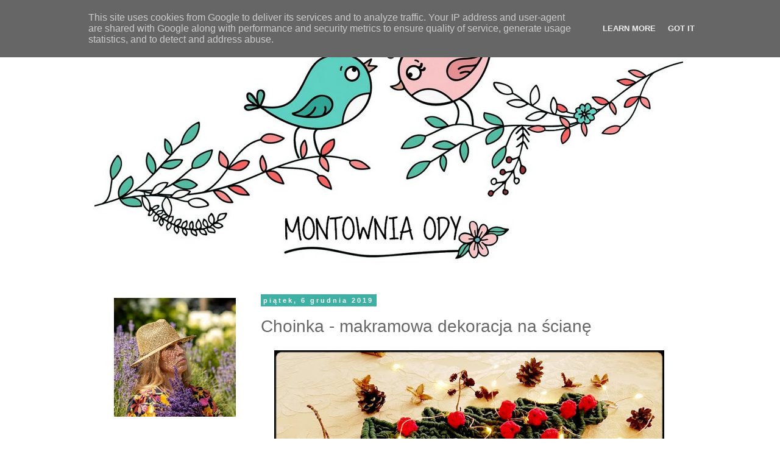

--- FILE ---
content_type: text/html; charset=UTF-8
request_url: http://www.montowniaody.pl/2019/12/choinka-makramowa-dekoracja-na-sciane.html
body_size: 37584
content:
<!DOCTYPE html>
<html class='v2' dir='ltr' xmlns='http://www.w3.org/1999/xhtml' xmlns:b='http://www.google.com/2005/gml/b' xmlns:data='http://www.google.com/2005/gml/data' xmlns:expr='http://www.google.com/2005/gml/expr'>
<head>
<link href='https://www.blogger.com/static/v1/widgets/4128112664-css_bundle_v2.css' rel='stylesheet' type='text/css'/>
<!-- Google tag (gtag.js) -->
<script async='async' src='https://www.googletagmanager.com/gtag/js?id=UA-84641628-1'></script>
<script>
  window.dataLayer = window.dataLayer || [];
  function gtag(){dataLayer.push(arguments);}
  gtag('js', new Date());

  gtag('config', 'UA-84641628-1');
</script>
<meta content='width=1100' name='viewport'/>
<meta content='text/html; charset=UTF-8' http-equiv='Content-Type'/>
<meta content='blogger' name='generator'/>
<link href='http://www.montowniaody.pl/favicon.ico' rel='icon' type='image/x-icon'/>
<link href='http://www.montowniaody.pl/2019/12/choinka-makramowa-dekoracja-na-sciane.html' rel='canonical'/>
<link rel="alternate" type="application/atom+xml" title="Montownia Ody - Atom" href="http://www.montowniaody.pl/feeds/posts/default" />
<link rel="alternate" type="application/rss+xml" title="Montownia Ody - RSS" href="http://www.montowniaody.pl/feeds/posts/default?alt=rss" />
<link rel="service.post" type="application/atom+xml" title="Montownia Ody - Atom" href="https://www.blogger.com/feeds/3008681969815255728/posts/default" />

<link rel="alternate" type="application/atom+xml" title="Montownia Ody - Atom" href="http://www.montowniaody.pl/feeds/8337939781016342406/comments/default" />
<!--Can't find substitution for tag [blog.ieCssRetrofitLinks]-->
<link href='https://blogger.googleusercontent.com/img/b/R29vZ2xl/AVvXsEiE1EJDEkn1-mPawwfRhcDxOZMb2zv3kxtpOUbv_dkjMkLtngUD3n-Wk9gTHgjrW31a6A_EeC6nekv4RmFfQ_Uc2DnpuWBnbd6jt09Cg_T8QV9SPHiLEQUEm4mC5ahIdQnViHUxt0-o91c/s640/Choinka+-+makramowa+dekoracja+na+%25C5%259Bcian%25C4%2599+08.jpg' rel='image_src'/>
<meta content='http://www.montowniaody.pl/2019/12/choinka-makramowa-dekoracja-na-sciane.html' property='og:url'/>
<meta content='Choinka - makramowa dekoracja na ścianę' property='og:title'/>
<meta content='' property='og:description'/>
<meta content='https://blogger.googleusercontent.com/img/b/R29vZ2xl/AVvXsEiE1EJDEkn1-mPawwfRhcDxOZMb2zv3kxtpOUbv_dkjMkLtngUD3n-Wk9gTHgjrW31a6A_EeC6nekv4RmFfQ_Uc2DnpuWBnbd6jt09Cg_T8QV9SPHiLEQUEm4mC5ahIdQnViHUxt0-o91c/w1200-h630-p-k-no-nu/Choinka+-+makramowa+dekoracja+na+%25C5%259Bcian%25C4%2599+08.jpg' property='og:image'/>
<title>
Montownia Ody: Choinka - makramowa dekoracja na ścianę
</title>
<style id='page-skin-1' type='text/css'><!--
/*
-----------------------------------------------
Blogger Template Style
Name:     Simple
Designer: Josh Peterson
URL:      www.noaesthetic.com
----------------------------------------------- */
/* Variable definitions
====================
<Variable name="keycolor" description="Main Color" type="color" default="#66bbdd"/>
<Group description="Page Text" selector="body">
<Variable name="body.font" description="Font" type="font"
default="normal normal 12px Arial, Tahoma, Helvetica, FreeSans, sans-serif"/>
<Variable name="body.text.color" description="Text Color" type="color" default="#222222"/>
</Group>
<Group description="Backgrounds" selector=".body-fauxcolumns-outer">
<Variable name="body.background.color" description="Outer Background" type="color" default="#66bbdd"/>
<Variable name="content.background.color" description="Main Background" type="color" default="#ffffff"/>
<Variable name="header.background.color" description="Header Background" type="color" default="transparent"/>
</Group>
<Group description="Links" selector=".main-outer">
<Variable name="link.color" description="Link Color" type="color" default="#2288bb"/>
<Variable name="link.visited.color" description="Visited Color" type="color" default="#888888"/>
<Variable name="link.hover.color" description="Hover Color" type="color" default="#33aaff"/>
</Group>
<Group description="Blog Title" selector=".header h1">
<Variable name="header.font" description="Font" type="font"
default="normal normal 60px Arial, Tahoma, Helvetica, FreeSans, sans-serif"/>
<Variable name="header.text.color" description="Title Color" type="color" default="#3399bb" />
</Group>
<Group description="Blog Description" selector=".header .description">
<Variable name="description.text.color" description="Description Color" type="color"
default="#777777" />
</Group>
<Group description="Tabs Text" selector=".tabs-inner .widget li a">
<Variable name="tabs.font" description="Font" type="font"
default="normal normal 14px Arial, Tahoma, Helvetica, FreeSans, sans-serif"/>
<Variable name="tabs.text.color" description="Text Color" type="color" default="#999999"/>
<Variable name="tabs.selected.text.color" description="Selected Color" type="color" default="#000000"/>
</Group>
<Group description="Tabs Background" selector=".tabs-outer .PageList">
<Variable name="tabs.background.color" description="Background Color" type="color" default="#f5f5f5"/>
<Variable name="tabs.selected.background.color" description="Selected Color" type="color" default="#eeeeee"/>
</Group>
<Group description="Post Title" selector="h3.post-title, .comments h4">
<Variable name="post.title.font" description="Font" type="font"
default="normal normal 22px Arial, Tahoma, Helvetica, FreeSans, sans-serif"/>
</Group>
<Group description="Date Header" selector=".date-header">
<Variable name="date.header.color" description="Text Color" type="color"
default="#666666"/>
<Variable name="date.header.background.color" description="Background Color" type="color"
default="transparent"/>
<Variable name="date.header.font" description="Text Font" type="font"
default="normal bold 11px Arial, Tahoma, Helvetica, FreeSans, sans-serif"/>
<Variable name="date.header.padding" description="Date Header Padding" type="string" default="inherit"/>
<Variable name="date.header.letterspacing" description="Date Header Letter Spacing" type="string" default="inherit"/>
<Variable name="date.header.margin" description="Date Header Margin" type="string" default="inherit"/>
</Group>
<Group description="Post Footer" selector=".post-footer">
<Variable name="post.footer.text.color" description="Text Color" type="color" default="#666666"/>
<Variable name="post.footer.background.color" description="Background Color" type="color"
default="#f9f9f9"/>
<Variable name="post.footer.border.color" description="Shadow Color" type="color" default="#eeeeee"/>
</Group>
<Group description="Gadgets" selector="h2">
<Variable name="widget.title.font" description="Title Font" type="font"
default="normal bold 11px Arial, Tahoma, Helvetica, FreeSans, sans-serif"/>
<Variable name="widget.title.text.color" description="Title Color" type="color" default="#000000"/>
<Variable name="widget.alternate.text.color" description="Alternate Color" type="color" default="#999999"/>
</Group>
<Group description="Images" selector=".main-inner">
<Variable name="image.background.color" description="Background Color" type="color" default="#ffffff"/>
<Variable name="image.border.color" description="Border Color" type="color" default="#eeeeee"/>
<Variable name="image.text.color" description="Caption Text Color" type="color" default="#666666"/>
</Group>
<Group description="Accents" selector=".content-inner">
<Variable name="body.rule.color" description="Separator Line Color" type="color" default="#eeeeee"/>
<Variable name="tabs.border.color" description="Tabs Border Color" type="color" default="transparent"/>
</Group>
<Variable name="body.background" description="Body Background" type="background"
color="#ffffff" default="$(color) none repeat scroll top left"/>
<Variable name="body.background.override" description="Body Background Override" type="string" default=""/>
<Variable name="body.background.gradient.cap" description="Body Gradient Cap" type="url"
default="url(https://www.blogblog.com/1kt/simple/gradients_light.png)"/>
<Variable name="body.background.gradient.tile" description="Body Gradient Tile" type="url"
default="url(https://www.blogblog.com/1kt/simple/body_gradient_tile_light.png)"/>
<Variable name="content.background.color.selector" description="Content Background Color Selector" type="string" default=".content-inner"/>
<Variable name="content.padding" description="Content Padding" type="length" default="10px" min="0" max="100px"/>
<Variable name="content.padding.horizontal" description="Content Horizontal Padding" type="length" default="10px" min="0" max="100px"/>
<Variable name="content.shadow.spread" description="Content Shadow Spread" type="length" default="40px" min="0" max="100px"/>
<Variable name="content.shadow.spread.webkit" description="Content Shadow Spread (WebKit)" type="length" default="5px" min="0" max="100px"/>
<Variable name="content.shadow.spread.ie" description="Content Shadow Spread (IE)" type="length" default="10px" min="0" max="100px"/>
<Variable name="main.border.width" description="Main Border Width" type="length" default="0" min="0" max="10px"/>
<Variable name="header.background.gradient" description="Header Gradient" type="url" default="none"/>
<Variable name="header.shadow.offset.left" description="Header Shadow Offset Left" type="length" default="-1px" min="-50px" max="50px"/>
<Variable name="header.shadow.offset.top" description="Header Shadow Offset Top" type="length" default="-1px" min="-50px" max="50px"/>
<Variable name="header.shadow.spread" description="Header Shadow Spread" type="length" default="1px" min="0" max="100px"/>
<Variable name="header.padding" description="Header Padding" type="length" default="30px" min="0" max="100px"/>
<Variable name="header.border.size" description="Header Border Size" type="length" default="1px" min="0" max="10px"/>
<Variable name="header.bottom.border.size" description="Header Bottom Border Size" type="length" default="1px" min="0" max="10px"/>
<Variable name="header.border.horizontalsize" description="Header Horizontal Border Size" type="length" default="0" min="0" max="10px"/>
<Variable name="description.text.size" description="Description Text Size" type="string" default="140%"/>
<Variable name="tabs.margin.top" description="Tabs Margin Top" type="length" default="0" min="0" max="100px"/>
<Variable name="tabs.margin.side" description="Tabs Side Margin" type="length" default="30px" min="0" max="100px"/>
<Variable name="tabs.background.gradient" description="Tabs Background Gradient" type="url"
default="url(https://www.blogblog.com/1kt/simple/gradients_light.png)"/>
<Variable name="tabs.border.width" description="Tabs Border Width" type="length" default="1px" min="0" max="10px"/>
<Variable name="tabs.bevel.border.width" description="Tabs Bevel Border Width" type="length" default="1px" min="0" max="10px"/>
<Variable name="post.margin.bottom" description="Post Bottom Margin" type="length" default="25px" min="0" max="100px"/>
<Variable name="image.border.small.size" description="Image Border Small Size" type="length" default="2px" min="0" max="10px"/>
<Variable name="image.border.large.size" description="Image Border Large Size" type="length" default="5px" min="0" max="10px"/>
<Variable name="page.width.selector" description="Page Width Selector" type="string" default=".region-inner"/>
<Variable name="page.width" description="Page Width" type="string" default="auto"/>
<Variable name="main.section.margin" description="Main Section Margin" type="length" default="15px" min="0" max="100px"/>
<Variable name="main.padding" description="Main Padding" type="length" default="15px" min="0" max="100px"/>
<Variable name="main.padding.top" description="Main Padding Top" type="length" default="30px" min="0" max="100px"/>
<Variable name="main.padding.bottom" description="Main Padding Bottom" type="length" default="30px" min="0" max="100px"/>
<Variable name="paging.background"
color="#ffffff"
description="Background of blog paging area" type="background"
default="transparent none no-repeat scroll top center"/>
<Variable name="footer.bevel" description="Bevel border length of footer" type="length" default="0" min="0" max="10px"/>
<Variable name="mobile.background.overlay" description="Mobile Background Overlay" type="string"
default="transparent none repeat scroll top left"/>
<Variable name="mobile.background.size" description="Mobile Background Size" type="string" default="auto"/>
<Variable name="mobile.button.color" description="Mobile Button Color" type="color" default="#ffffff" />
<Variable name="startSide" description="Side where text starts in blog language" type="automatic" default="left"/>
<Variable name="endSide" description="Side where text ends in blog language" type="automatic" default="right"/>
*/
/* Content
----------------------------------------------- */
body {
font: normal normal 13px Verdana, Geneva, sans-serif;
color: #666666;
background: #ffffff none repeat scroll top left;
padding: 0 0 0 0;
}
html body .region-inner {
min-width: 0;
max-width: 100%;
width: auto;
}
h2 {
font-size: 22px;
}
a:link {
text-decoration:none;
color: #3fb0a4;
}
a:visited {
text-decoration:none;
color: #3fb0a4;
}
a:hover {
text-decoration:underline;
color: #d57773;
}
.body-fauxcolumn-outer .fauxcolumn-inner {
background: transparent none repeat scroll top left;
_background-image: none;
}
.body-fauxcolumn-outer .cap-top {
position: absolute;
z-index: 1;
height: 400px;
width: 100%;
}
.body-fauxcolumn-outer .cap-top .cap-left {
width: 100%;
background: transparent none repeat-x scroll top left;
_background-image: none;
}
.content-outer {
-moz-box-shadow: 0 0 0 rgba(0, 0, 0, .15);
-webkit-box-shadow: 0 0 0 rgba(0, 0, 0, .15);
-goog-ms-box-shadow: 0 0 0 #333333;
box-shadow: 0 0 0 rgba(0, 0, 0, .15);
margin-bottom: 1px;
}
.content-inner {
padding: 10px 40px;
}
.content-inner {
background-color: #ffffff;
}
/* Header
----------------------------------------------- */
.header-outer {
background: transparent none repeat-x scroll 0 -400px;
_background-image: none;
}
.Header h1 {
font: normal normal 40px 'Trebuchet MS',Trebuchet,Verdana,sans-serif;
color: #000000;
text-shadow: 0 0 0 rgba(0, 0, 0, .2);
}
.Header h1 a {
color: #000000;
}
.Header .description {
font-size: 18px;
color: #000000;
}
.header-inner .Header .titlewrapper {
padding: 22px 0;
}
.header-inner .Header .descriptionwrapper {
padding: 0 0;
}
/* Tabs
----------------------------------------------- */
.tabs-inner .section:first-child {
border-top: 0 solid #dddddd;
}
.tabs-inner .section:first-child ul {
margin-top: -1px;
border-top: 1px solid #dddddd;
border-left: 1px solid #dddddd;
border-right: 1px solid #dddddd;
}
.tabs-inner .widget ul {
background: transparent none repeat-x scroll 0 -800px;
_background-image: none;
border-bottom: 1px solid #dddddd;
margin-top: 0;
margin-left: -30px;
margin-right: -30px;
}
.tabs-inner .widget li a {
display: inline-block;
padding: .6em 1em;
font: normal normal 13px Verdana, Geneva, sans-serif;
color: #000000;
border-left: 1px solid #ffffff;
border-right: 1px solid #dddddd;
}
.tabs-inner .widget li:first-child a {
border-left: none;
}
.tabs-inner .widget li.selected a, .tabs-inner .widget li a:hover {
color: #000000;
background-color: #eeeeee;
text-decoration: none;
}
/* Columns
----------------------------------------------- */
.main-outer {
border-top: 0 solid transparent;
}
.fauxcolumn-left-outer .fauxcolumn-inner {
border-right: 1px solid transparent;
}
.fauxcolumn-right-outer .fauxcolumn-inner {
border-left: 1px solid transparent;
}
/* Headings
----------------------------------------------- */
div.widget > h2,
div.widget h2.title {
margin: 0 0 1em 0;
font: normal bold 12px Verdana, Geneva, sans-serif;
color: #666666;
}
/* Widgets
----------------------------------------------- */
.widget .zippy {
color: #999999;
text-shadow: 2px 2px 1px rgba(0, 0, 0, .1);
}
.widget .popular-posts ul {
list-style: none;
}
/* Posts
----------------------------------------------- */
h2.date-header {
font: normal bold 11px 'Trebuchet MS', Trebuchet, sans-serif;
}
.date-header span {
background-color: #3fb0a4;
color: #ffffff;
padding: 0.4em;
letter-spacing: 3px;
margin: inherit;
}
.main-inner {
padding-top: 35px;
padding-bottom: 65px;
}
.main-inner .column-center-inner {
padding: 0 0;
}
.main-inner .column-center-inner .section {
margin: 0 1em;
}
.post {
margin: 0 0 45px 0;
}
h3.post-title, .comments h4 {
font: normal normal 28px Verdana, Geneva, sans-serif;
margin: .75em 0 0;
}
.post-body {
font-size: 110%;
line-height: 1.4;
position: relative;
}
.post-body img, .post-body .tr-caption-container, .Profile img, .Image img,
.BlogList .item-thumbnail img {
padding: 2px;
background: #ffffff;
border: 1px solid #eeeeee;
-moz-box-shadow: 1px 1px 5px rgba(0, 0, 0, .1);
-webkit-box-shadow: 1px 1px 5px rgba(0, 0, 0, .1);
box-shadow: 1px 1px 5px rgba(0, 0, 0, .1);
}
.post-body img, .post-body .tr-caption-container {
padding: 5px;
}
.post-body .tr-caption-container {
color: #666666;
}
.post-body .tr-caption-container img {
padding: 0;
background: transparent;
border: none;
-moz-box-shadow: 0 0 0 rgba(0, 0, 0, .1);
-webkit-box-shadow: 0 0 0 rgba(0, 0, 0, .1);
box-shadow: 0 0 0 rgba(0, 0, 0, .1);
}
.post-header {
margin: 0 0 1.5em;
line-height: 1.6;
font-size: 90%;
}
.post-footer {
margin: 20px -2px 0;
padding: 5px 10px;
color: #666666;
background-color: #eeeeee;
border-bottom: 1px solid #eeeeee;
line-height: 1.6;
font-size: 90%;
}
#comments .comment-author {
padding-top: 1.5em;
border-top: 1px solid transparent;
background-position: 0 1.5em;
}
#comments .comment-author:first-child {
padding-top: 0;
border-top: none;
}
.avatar-image-container {
margin: .2em 0 0;
}
#comments .avatar-image-container img {
border: 1px solid #eeeeee;
}
/* Comments
----------------------------------------------- */
.comments .comments-content .icon.blog-author {
background-repeat: no-repeat;
background-image: url([data-uri]);
}
.comments .comments-content .loadmore a {
border-top: 1px solid #999999;
border-bottom: 1px solid #999999;
}
.comments .comment-thread.inline-thread {
background-color: #eeeeee;
}
.comments .continue {
border-top: 2px solid #999999;
}
/* Accents
---------------------------------------------- */
.section-columns td.columns-cell {
border-left: 1px solid transparent;
}
.blog-pager {
background: transparent url(//www.blogblog.com/1kt/simple/paging_dot.png) repeat-x scroll top center;
}
.blog-pager-older-link, .home-link,
.blog-pager-newer-link {
background-color: #ffffff;
padding: 5px;
}
.footer-outer {
border-top: 1px dashed #bbbbbb;
}
/* Mobile
----------------------------------------------- */
body.mobile  {
background-size: auto;
}
.mobile .body-fauxcolumn-outer {
background: transparent none repeat scroll top left;
}
.mobile .body-fauxcolumn-outer .cap-top {
background-size: 100% auto;
}
.mobile .content-outer {
-webkit-box-shadow: 0 0 3px rgba(0, 0, 0, .15);
box-shadow: 0 0 3px rgba(0, 0, 0, .15);
}
.mobile .tabs-inner .widget ul {
margin-left: 0;
margin-right: 0;
}
.mobile .post {
margin: 0;
}
.mobile .main-inner .column-center-inner .section {
margin: 0;
}
.mobile .date-header span {
padding: 0.1em 10px;
margin: 0 -10px;
}
.mobile h3.post-title {
margin: 0;
}
.mobile .blog-pager {
background: transparent none no-repeat scroll top center;
}
.mobile .footer-outer {
border-top: none;
}
.mobile .main-inner, .mobile .footer-inner {
background-color: #ffffff;
}
.mobile-index-contents {
color: #666666;
}
.mobile-link-button {
background-color: #3fb0a4;
}
.mobile-link-button a:link, .mobile-link-button a:visited {
color: #ffffff;
}
.mobile .tabs-inner .section:first-child {
border-top: none;
}
.mobile .tabs-inner .PageList .widget-content {
background-color: #eeeeee;
color: #000000;
border-top: 1px solid #dddddd;
border-bottom: 1px solid #dddddd;
}
.mobile .tabs-inner .PageList .widget-content .pagelist-arrow {
border-left: 1px solid #dddddd;
}
.post-body img, .post-body .tr-caption-container, .Profile img, .Image img,
.BlogList .item-thumbnail img {
padding: none !important;
border: none !important;
background: none !important;
-moz-box-shadow: 0px 0px 0px transparent !important;
-webkit-box-shadow: 0px 0px 0px transparent !important;
box-shadow: 0px 0px 0px transparent !important;
}
#navbar-iframe,#navbar { display: none !important; }
.linkwithin_inner{
margin: 0 auto !important;
}
.linkwithin_posts a div div {
-webkit-border-radius: 60px;
-moz-border-radius: 60px;
border-radius: 60px;
}
.linkwithin_title {
text-align: center;
}
.widget.FollowByEmail {
text-align: center;
padding: 0 !important;
}
.FollowByEmail h2.title{
display: none;
}
.FollowByEmail .widget-content {
background: ##D1E5F5;
padding: 10px;
}
.FollowByEmail .widget-content:before {
content: "Newsletter";
color: #666666;
text-align: center;
font: normal 14px 'VERDANA', serif;
font-size: 20px;
font-style: normal;
}
.FollowByEmail .follow-by-email-inner {
display: block;
overflow: hidden;
}
.FollowByEmail .follow-by-email-inner:before {
content: "Zapisz się aby otrzymywać powiadomienia o nowych wpisach na maila";
color: #3FB0A4;
font-size: 11px;
font-style: italic;
line-height: 1.7;
margin: 10px;
display: block;
opacity: .7;
}
.FollowByEmail .follow-by-email-inner td {
display: block;
width: 100%;
}
.FollowByEmail input.follow-by-email-address {
display: block;
padding: 10px;
width: 100% !important;
font-style: italic;
border: 0 !important;
}
.FollowByEmail .follow-by-email-inner .follow-by-email-submit {
margin-right: 0;
padding: 0;
border: 0;
color:#FFFFFF;
background-color: #666666;
font:normal normal 12px Open Sans !important;
text-transform: uppercase;
letter-spacing: 2px;
height: 42px;
z-index: 0;
-webkit-border-radius: 0;
-moz-border-radius: 0;
border-radius: 0;
transition: all 0.5s ease-in-out;
-moz-transition: all 0.5s ease-in-out;
-webkit-transition: all 0.5s ease-in-out;
-o-transition: all 0.5s ease-in-out;
-ms-transition: all 0.5s ease-in-out;
font-size:90% !important;
margin: 0 -1% 0px;
width: 100%;
}
.follow-by-email-inner .follow-by-email-submit:hover {
background: #fbe2dd;
color: #3FB0A4;
}
.Attribution, .feed-links {display: none;}
#blog-pager {
background: transparent;
font-size: 16px;
text-transform:uppercase;
letter-spacing: 2px;
}
--></style>
<style id='template-skin-1' type='text/css'><!--
body {
min-width: 1050px;
}
.content-outer, .content-fauxcolumn-outer, .region-inner {
min-width: 1050px;
max-width: 1050px;
_width: 1050px;
}
.main-inner .columns {
padding-left: 260px;
padding-right: 0px;
}
.main-inner .fauxcolumn-center-outer {
left: 260px;
right: 0px;
/* IE6 does not respect left and right together */
_width: expression(this.parentNode.offsetWidth -
parseInt("260px") -
parseInt("0px") + 'px');
}
.main-inner .fauxcolumn-left-outer {
width: 260px;
}
.main-inner .fauxcolumn-right-outer {
width: 0px;
}
.main-inner .column-left-outer {
width: 260px;
right: 100%;
margin-left: -260px;
}
.main-inner .column-right-outer {
width: 0px;
margin-right: -0px;
}
#layout {
min-width: 0;
}
#layout .content-outer {
min-width: 0;
width: 800px;
}
#layout .region-inner {
min-width: 0;
width: auto;
}
--></style>
<script type='text/javascript'>
        (function(i,s,o,g,r,a,m){i['GoogleAnalyticsObject']=r;i[r]=i[r]||function(){
        (i[r].q=i[r].q||[]).push(arguments)},i[r].l=1*new Date();a=s.createElement(o),
        m=s.getElementsByTagName(o)[0];a.async=1;a.src=g;m.parentNode.insertBefore(a,m)
        })(window,document,'script','https://www.google-analytics.com/analytics.js','ga');
        ga('create', 'UA-84641628-1', 'auto', 'blogger');
        ga('blogger.send', 'pageview');
      </script>
<link href='https://www.blogger.com/dyn-css/authorization.css?targetBlogID=3008681969815255728&amp;zx=1d5e824f-6741-4b1b-9705-6b1e3c2e30a2' media='none' onload='if(media!=&#39;all&#39;)media=&#39;all&#39;' rel='stylesheet'/><noscript><link href='https://www.blogger.com/dyn-css/authorization.css?targetBlogID=3008681969815255728&amp;zx=1d5e824f-6741-4b1b-9705-6b1e3c2e30a2' rel='stylesheet'/></noscript>
<meta name='google-adsense-platform-account' content='ca-host-pub-1556223355139109'/>
<meta name='google-adsense-platform-domain' content='blogspot.com'/>

<script type="text/javascript" language="javascript">
  // Supply ads personalization default for EEA readers
  // See https://www.blogger.com/go/adspersonalization
  adsbygoogle = window.adsbygoogle || [];
  if (typeof adsbygoogle.requestNonPersonalizedAds === 'undefined') {
    adsbygoogle.requestNonPersonalizedAds = 1;
  }
</script>


</head>
<body class='loading'>
<div class='navbar section' id='navbar' name='Pasek nawigacyjny'><div class='widget Navbar' data-version='1' id='Navbar1'><script type="text/javascript">
    function setAttributeOnload(object, attribute, val) {
      if(window.addEventListener) {
        window.addEventListener('load',
          function(){ object[attribute] = val; }, false);
      } else {
        window.attachEvent('onload', function(){ object[attribute] = val; });
      }
    }
  </script>
<div id="navbar-iframe-container"></div>
<script type="text/javascript" src="https://apis.google.com/js/platform.js"></script>
<script type="text/javascript">
      gapi.load("gapi.iframes:gapi.iframes.style.bubble", function() {
        if (gapi.iframes && gapi.iframes.getContext) {
          gapi.iframes.getContext().openChild({
              url: 'https://www.blogger.com/navbar/3008681969815255728?po\x3d8337939781016342406\x26origin\x3dhttp://www.montowniaody.pl',
              where: document.getElementById("navbar-iframe-container"),
              id: "navbar-iframe"
          });
        }
      });
    </script><script type="text/javascript">
(function() {
var script = document.createElement('script');
script.type = 'text/javascript';
script.src = '//pagead2.googlesyndication.com/pagead/js/google_top_exp.js';
var head = document.getElementsByTagName('head')[0];
if (head) {
head.appendChild(script);
}})();
</script>
</div></div>
<div class='body-fauxcolumns'>
<div class='fauxcolumn-outer body-fauxcolumn-outer'>
<div class='cap-top'>
<div class='cap-left'></div>
<div class='cap-right'></div>
</div>
<div class='fauxborder-left'>
<div class='fauxborder-right'></div>
<div class='fauxcolumn-inner'>
</div>
</div>
<div class='cap-bottom'>
<div class='cap-left'></div>
<div class='cap-right'></div>
</div>
</div>
</div>
<div class='content'>
<div class='content-fauxcolumns'>
<div class='fauxcolumn-outer content-fauxcolumn-outer'>
<div class='cap-top'>
<div class='cap-left'></div>
<div class='cap-right'></div>
</div>
<div class='fauxborder-left'>
<div class='fauxborder-right'></div>
<div class='fauxcolumn-inner'>
</div>
</div>
<div class='cap-bottom'>
<div class='cap-left'></div>
<div class='cap-right'></div>
</div>
</div>
</div>
<div class='content-outer'>
<div class='content-cap-top cap-top'>
<div class='cap-left'></div>
<div class='cap-right'></div>
</div>
<div class='fauxborder-left content-fauxborder-left'>
<div class='fauxborder-right content-fauxborder-right'></div>
<div class='content-inner'>
<header>
<div class='header-outer'>
<div class='header-cap-top cap-top'>
<div class='cap-left'></div>
<div class='cap-right'></div>
</div>
<div class='fauxborder-left header-fauxborder-left'>
<div class='fauxborder-right header-fauxborder-right'></div>
<div class='region-inner header-inner'>
<div class='header section' id='header' name='Nagłówek'><div class='widget Header' data-version='1' id='Header1'>
<div id='header-inner'>
<a href='http://www.montowniaody.pl/' style='display: block'>
<img alt='Montownia Ody' height='442px; ' id='Header1_headerimg' src='https://blogger.googleusercontent.com/img/b/R29vZ2xl/AVvXsEhfpZ_146qtk5a5ac25P71LfiJsromkzUeVLLsW8cgoNmyWKOKCzLE9rC2Po4PZtUcanOINrDp9yNsT3idUs0Ntgn9IAkA7cf2EG5k7WnovR3pIoaFDS4lLY_EXrPSf2-xlCaqKR2PhW6g/s1600-r/baner.jpg' style='display: block' width='966px; '/>
</a>
</div>
</div></div>
</div>
</div>
<div class='header-cap-bottom cap-bottom'>
<div class='cap-left'></div>
<div class='cap-right'></div>
</div>
</div>
</header>
<div class='tabs-outer'>
<div class='tabs-cap-top cap-top'>
<div class='cap-left'></div>
<div class='cap-right'></div>
</div>
<div class='fauxborder-left tabs-fauxborder-left'>
<div class='fauxborder-right tabs-fauxborder-right'></div>
<div class='region-inner tabs-inner'>
<div class='tabs no-items section' id='crosscol' name='Wszystkie kolumny'></div>
<div class='tabs no-items section' id='crosscol-overflow' name='Cross-Column 2'></div>
</div>
</div>
<div class='tabs-cap-bottom cap-bottom'>
<div class='cap-left'></div>
<div class='cap-right'></div>
</div>
</div>
<div class='main-outer'>
<div class='main-cap-top cap-top'>
<div class='cap-left'></div>
<div class='cap-right'></div>
</div>
<div class='fauxborder-left main-fauxborder-left'>
<div class='fauxborder-right main-fauxborder-right'></div>
<div class='region-inner main-inner'>
<div class='columns fauxcolumns'>
<div class='fauxcolumn-outer fauxcolumn-center-outer'>
<div class='cap-top'>
<div class='cap-left'></div>
<div class='cap-right'></div>
</div>
<div class='fauxborder-left'>
<div class='fauxborder-right'></div>
<div class='fauxcolumn-inner'>
</div>
</div>
<div class='cap-bottom'>
<div class='cap-left'></div>
<div class='cap-right'></div>
</div>
</div>
<div class='fauxcolumn-outer fauxcolumn-left-outer'>
<div class='cap-top'>
<div class='cap-left'></div>
<div class='cap-right'></div>
</div>
<div class='fauxborder-left'>
<div class='fauxborder-right'></div>
<div class='fauxcolumn-inner'>
</div>
</div>
<div class='cap-bottom'>
<div class='cap-left'></div>
<div class='cap-right'></div>
</div>
</div>
<div class='fauxcolumn-outer fauxcolumn-right-outer'>
<div class='cap-top'>
<div class='cap-left'></div>
<div class='cap-right'></div>
</div>
<div class='fauxborder-left'>
<div class='fauxborder-right'></div>
<div class='fauxcolumn-inner'>
</div>
</div>
<div class='cap-bottom'>
<div class='cap-left'></div>
<div class='cap-right'></div>
</div>
</div>
<!-- corrects IE6 width calculation -->
<div class='columns-inner'>
<div class='column-center-outer'>
<div class='column-center-inner'>
<div class='main section' id='main' name='Główny'><div class='widget Blog' data-version='1' id='Blog1'>
<div class='blog-posts hfeed'>

                                        <div class="date-outer">
                                      
<h2 class='date-header'>
<span>
piątek, 6 grudnia 2019
</span>
</h2>

                                        <div class="date-posts">
                                      
<div class='post-outer'>
<div class='post hentry' itemprop='blogPost' itemscope='itemscope' itemtype='http://schema.org/BlogPosting'>
<meta content='https://blogger.googleusercontent.com/img/b/R29vZ2xl/AVvXsEiE1EJDEkn1-mPawwfRhcDxOZMb2zv3kxtpOUbv_dkjMkLtngUD3n-Wk9gTHgjrW31a6A_EeC6nekv4RmFfQ_Uc2DnpuWBnbd6jt09Cg_T8QV9SPHiLEQUEm4mC5ahIdQnViHUxt0-o91c/s640/Choinka+-+makramowa+dekoracja+na+%25C5%259Bcian%25C4%2599+08.jpg' itemprop='image_url'/>
<meta content='3008681969815255728' itemprop='blogId'/>
<meta content='8337939781016342406' itemprop='postId'/>
<a name='8337939781016342406'></a>
<h3 class='post-title entry-title' itemprop='name'>
Choinka - makramowa dekoracja na ścianę
</h3>
<div class='post-header'>
<div class='post-header-line-1'></div>
</div>
<div class='post-body entry-content' id='post-body-8337939781016342406' itemprop='description articleBody'>
<div class="separator" style="clear: both; text-align: center;">
<a href="https://blogger.googleusercontent.com/img/b/R29vZ2xl/AVvXsEiE1EJDEkn1-mPawwfRhcDxOZMb2zv3kxtpOUbv_dkjMkLtngUD3n-Wk9gTHgjrW31a6A_EeC6nekv4RmFfQ_Uc2DnpuWBnbd6jt09Cg_T8QV9SPHiLEQUEm4mC5ahIdQnViHUxt0-o91c/s1600/Choinka+-+makramowa+dekoracja+na+%25C5%259Bcian%25C4%2599+08.jpg" style="margin-left: 1em; margin-right: 1em;"><img border="0" data-original-height="600" data-original-width="800" height="480" src="https://blogger.googleusercontent.com/img/b/R29vZ2xl/AVvXsEiE1EJDEkn1-mPawwfRhcDxOZMb2zv3kxtpOUbv_dkjMkLtngUD3n-Wk9gTHgjrW31a6A_EeC6nekv4RmFfQ_Uc2DnpuWBnbd6jt09Cg_T8QV9SPHiLEQUEm4mC5ahIdQnViHUxt0-o91c/s640/Choinka+-+makramowa+dekoracja+na+%25C5%259Bcian%25C4%2599+08.jpg" width="640" /></a></div>
<br />
<div style="text-align: justify;">
Z bawełnianego sznurka wędliniarskiego w kolorze zielonym uplotłam dość sporą choinkę do powieszenia na ścianie. Podstawa choinki ma szerokość 30 cm, wysokość 40 cm plus frędzle udające pień choinki około 15 cm. Choinka ma bombki ze sznurka w kolorze czerwonym, które wplatałam w trakcie robienia choinki.</div>
<div style="text-align: justify;">
<br /></div>
<div style="text-align: justify;">
</div>
<a name="more"></a><br />
<div class="separator" style="clear: both; text-align: center;">
<a href="https://blogger.googleusercontent.com/img/b/R29vZ2xl/AVvXsEiAUhAQLR_EH8yXK2y6LKyyHbRKA4Qni1Iqy6aamtIcKiYrrc2k5QF8hrFDdQUVNSKEuUS8wthb4lwXZn58BW0_VPAm4njr4fioLP1bCjkK9PDNcAY8uMjy3m3o0FyiSjuJHnlBUCdpEn0/s1600/Choinka+-+makramowa+dekoracja+na+%25C5%259Bcian%25C4%2599+01.jpg" style="margin-left: 1em; margin-right: 1em;"><img border="0" data-original-height="1272" data-original-width="800" height="640" src="https://blogger.googleusercontent.com/img/b/R29vZ2xl/AVvXsEiAUhAQLR_EH8yXK2y6LKyyHbRKA4Qni1Iqy6aamtIcKiYrrc2k5QF8hrFDdQUVNSKEuUS8wthb4lwXZn58BW0_VPAm4njr4fioLP1bCjkK9PDNcAY8uMjy3m3o0FyiSjuJHnlBUCdpEn0/s640/Choinka+-+makramowa+dekoracja+na+%25C5%259Bcian%25C4%2599+01.jpg" width="402" /></a></div>
<div style="text-align: justify;">
<br />
Podczas wyplatania choinki korzystałam z tutorialu <a href="https://www.youtube.com/watch?v=s-jxRvn1AZU&amp;list=RDs-jxRvn1AZU&amp;start_radio=1&amp;t=6&amp;fbclid=IwAR33C7Bv7Qfemq0N4EG7ZP4SRthjE47_ThKxiE_mVNdAelRuTqQSeR3Ni6A">Sasha MACRAMESSAGE</a>, jednak zamiast sznurka o grubości 4 mm użyłam podwójnie złożonego sznurka o grubości 2 mm, a zamiast drewnianych korali zrobiłam makramowe "kulki" z czerwonego sznurka.&nbsp; </div>
<div style="text-align: justify;">
<br /></div>
<div class="separator" style="clear: both; text-align: center;">
<a href="https://blogger.googleusercontent.com/img/b/R29vZ2xl/AVvXsEiyiT6wnlmKls-P34d_lcr0K0v-PeclX0xVXSwO7BW_9Y3npq9k9fyP_IriLrz_kfiippoZQdAro3jZHId007Y5z0_YVaOoDs3thSC16WIn_VOl5MCMeTcRyYqNDyxjH48xqT5YALQrowQ/s1600/Choinka+-+makramowa+dekoracja+na+%25C5%259Bcian%25C4%2599+03.jpg" style="margin-left: 1em; margin-right: 1em;"><img border="0" data-original-height="600" data-original-width="800" height="480" src="https://blogger.googleusercontent.com/img/b/R29vZ2xl/AVvXsEiyiT6wnlmKls-P34d_lcr0K0v-PeclX0xVXSwO7BW_9Y3npq9k9fyP_IriLrz_kfiippoZQdAro3jZHId007Y5z0_YVaOoDs3thSC16WIn_VOl5MCMeTcRyYqNDyxjH48xqT5YALQrowQ/s640/Choinka+-+makramowa+dekoracja+na+%25C5%259Bcian%25C4%2599+03.jpg" width="640" /></a></div>
<div style="text-align: justify;">
<br /></div>
<div class="separator" style="clear: both; text-align: center;">
<a href="https://blogger.googleusercontent.com/img/b/R29vZ2xl/AVvXsEiZAg5LFpgvvgDxXtpySCDSfLomPG-k5fMO9Fl3o02qS17gMTg3bDJGQjYB4a33-PERVmv1HmT90vZVUih5oNUHa3NfWZcxumbbXXlcDNIQkre4uCOg4tiF5v7veOAHaODqCLzP7laKe8w/s1600/Choinka+-+makramowa+dekoracja+na+%25C5%259Bcian%25C4%2599+02.jpg" style="margin-left: 1em; margin-right: 1em;"><img border="0" data-original-height="600" data-original-width="800" height="480" src="https://blogger.googleusercontent.com/img/b/R29vZ2xl/AVvXsEiZAg5LFpgvvgDxXtpySCDSfLomPG-k5fMO9Fl3o02qS17gMTg3bDJGQjYB4a33-PERVmv1HmT90vZVUih5oNUHa3NfWZcxumbbXXlcDNIQkre4uCOg4tiF5v7veOAHaODqCLzP7laKe8w/s640/Choinka+-+makramowa+dekoracja+na+%25C5%259Bcian%25C4%2599+02.jpg" width="640" /></a></div>
<div style="text-align: justify;">
<br /></div>
<div style="text-align: justify;">
Światełka na pierwszym zdjęciu przekłamały kolory, w rzeczywistości kolor choinki jest zbliżony do tego z dwóch powyższych zdjęć. W poszukiwaniu lepszego światła zrobiłam jeszcze kilka ujęć w różnych miejscach, ale pochmurna, deszczowa pogoda nie sprzyja robieniu zdjęć... </div>
<div style="text-align: justify;">
<br /></div>
<div class="separator" style="clear: both; text-align: center;">
<a href="https://blogger.googleusercontent.com/img/b/R29vZ2xl/AVvXsEi6WU3-NDzVV8x-Drt7Qo6YBEMS3PQboUr8zHAjN6YfwifmLecXVYA1ImR8L-ZEM7sgSTrfu6Cu6eNR1oKb3k2xe_Mmbfj2cFllavUAAGFGTbodoPBfl21HZ7gtMYRzXk6AgkwzdQ55vjw/s1600/Choinka+-+makramowa+dekoracja+na+%25C5%259Bcian%25C4%2599+04.jpg" style="margin-left: 1em; margin-right: 1em;"><img border="0" data-original-height="1068" data-original-width="800" height="640" src="https://blogger.googleusercontent.com/img/b/R29vZ2xl/AVvXsEi6WU3-NDzVV8x-Drt7Qo6YBEMS3PQboUr8zHAjN6YfwifmLecXVYA1ImR8L-ZEM7sgSTrfu6Cu6eNR1oKb3k2xe_Mmbfj2cFllavUAAGFGTbodoPBfl21HZ7gtMYRzXk6AgkwzdQ55vjw/s640/Choinka+-+makramowa+dekoracja+na+%25C5%259Bcian%25C4%2599+04.jpg" width="478" /></a></div>
<div style="text-align: justify;">
</div>
<br />
<div class="separator" style="clear: both; text-align: center;">
<a href="https://blogger.googleusercontent.com/img/b/R29vZ2xl/AVvXsEhbSiK2wvEXod9jRfwagZBglZDpQBkrE9djK3URAZh_hZIIdi-dmuW6B-iS8d4HpwxgykmfGm2Mio2UMhjZITig9L1sacN5TSUKZb9xMyxqe9kkHdigtfZdhJ5PWpJ2wsqUny0_qQw3huU/s1600/Choinka+-+makramowa+dekoracja+na+%25C5%259Bcian%25C4%2599+05.jpg" style="margin-left: 1em; margin-right: 1em;"><img border="0" data-original-height="614" data-original-width="800" height="490" src="https://blogger.googleusercontent.com/img/b/R29vZ2xl/AVvXsEhbSiK2wvEXod9jRfwagZBglZDpQBkrE9djK3URAZh_hZIIdi-dmuW6B-iS8d4HpwxgykmfGm2Mio2UMhjZITig9L1sacN5TSUKZb9xMyxqe9kkHdigtfZdhJ5PWpJ2wsqUny0_qQw3huU/s640/Choinka+-+makramowa+dekoracja+na+%25C5%259Bcian%25C4%2599+05.jpg" width="640" /></a></div>
<div style="text-align: justify;">
</div>
<div style="text-align: justify;">
<br /></div>
<div class="separator" style="clear: both; text-align: center;">
<a href="https://blogger.googleusercontent.com/img/b/R29vZ2xl/AVvXsEhDs__EOE0u4j9TiqQ64yXHF51chmplzner3aVT3djY8C1FSBuO-CRLtbSNNXC5I4w4a_EbWUmxhUprCZYAmVEBI-LP8UeBEpPl19v_y8hxxntdZPyd-VbzmvzVjBA9HC-tsbt3ycqhAY8/s1600/Choinka+-+makramowa+dekoracja+na+%25C5%259Bcian%25C4%2599+06.jpg" style="margin-left: 1em; margin-right: 1em;"><img border="0" data-original-height="585" data-original-width="800" height="468" src="https://blogger.googleusercontent.com/img/b/R29vZ2xl/AVvXsEhDs__EOE0u4j9TiqQ64yXHF51chmplzner3aVT3djY8C1FSBuO-CRLtbSNNXC5I4w4a_EbWUmxhUprCZYAmVEBI-LP8UeBEpPl19v_y8hxxntdZPyd-VbzmvzVjBA9HC-tsbt3ycqhAY8/s640/Choinka+-+makramowa+dekoracja+na+%25C5%259Bcian%25C4%2599+06.jpg" width="640" /></a></div>
<div style="text-align: justify;">
<br /></div>
<div class="separator" style="clear: both; text-align: center;">
<a href="https://blogger.googleusercontent.com/img/b/R29vZ2xl/AVvXsEjBX7eO-fcn7tGXnmuY3C-dQj0tJ9a-zjUrXawZJz-0Lw2DDxNT6n3XP1EG-JYVRNVY844iXZH3KXJOL5l3dp7m627mwri7risdASh9NvqXNTegvpq8GYu9OVeThIIuUyFDq79mkG9twQw/s1600/Choinka+-+makramowa+dekoracja+na+%25C5%259Bcian%25C4%2599+07.jpg" style="margin-left: 1em; margin-right: 1em;"><img border="0" data-original-height="958" data-original-width="800" height="640" src="https://blogger.googleusercontent.com/img/b/R29vZ2xl/AVvXsEjBX7eO-fcn7tGXnmuY3C-dQj0tJ9a-zjUrXawZJz-0Lw2DDxNT6n3XP1EG-JYVRNVY844iXZH3KXJOL5l3dp7m627mwri7risdASh9NvqXNTegvpq8GYu9OVeThIIuUyFDq79mkG9twQw/s640/Choinka+-+makramowa+dekoracja+na+%25C5%259Bcian%25C4%2599+07.jpg" width="534" /></a></div>
<div class="separator" style="clear: both; text-align: center;">
</div>
<div style="text-align: justify;">
<br />
Powieszę tę choinkę na ścianie w przedpokoju, ozdobię ledowymi lampeczkami na druciku i niech umila czas oczekiwania na Święta :)&nbsp; <br />
<br />
<br />
<br />
Pozdrawiam serdecznie<br />
<div class="separator" style="clear: both; text-align: left;">
<a href="https://blogger.googleusercontent.com/img/b/R29vZ2xl/AVvXsEj5Af2hOvMGtP2Bk73XvYGBj_NwHUCD5KKsEV2FyQQn9QyOu7bZGMZ3kjuH7R_jHzv6p6a229rBKLWXuRumbeo5UvwGOKU82HaTIv6eLb_m6k1dL5fKfaiTyq0Gc2J1oOco8xI4H3vNLS0/s1600/Sygnaturka.png" style="margin-left: 1em; margin-right: 1em;"><img border="0" data-original-height="40" data-original-width="242" src="https://blogger.googleusercontent.com/img/b/R29vZ2xl/AVvXsEj5Af2hOvMGtP2Bk73XvYGBj_NwHUCD5KKsEV2FyQQn9QyOu7bZGMZ3kjuH7R_jHzv6p6a229rBKLWXuRumbeo5UvwGOKU82HaTIv6eLb_m6k1dL5fKfaiTyq0Gc2J1oOco8xI4H3vNLS0/s1600/Sygnaturka.png" /></a></div>
</div>
<div style='clear: both;'></div>
</div>
<div class='post-footer'>
<div class='post-footer-line post-footer-line-1'>
<span class='post-author vcard'>
Autor:
<span class='fn' itemprop='author' itemscope='itemscope' itemtype='http://schema.org/Person'>
<meta content='https://www.blogger.com/profile/17726398492887896899' itemprop='url'/>
<a class='g-profile' href='https://www.blogger.com/profile/17726398492887896899' rel='author' title='author profile'>
<span itemprop='name'>
Montownia Ody
</span>
</a>
</span>
</span>
<span class='post-timestamp'>
o
<meta content='http://www.montowniaody.pl/2019/12/choinka-makramowa-dekoracja-na-sciane.html' itemprop='url'/>
<a class='timestamp-link' href='http://www.montowniaody.pl/2019/12/choinka-makramowa-dekoracja-na-sciane.html' rel='bookmark' title='permanent link'>
<abbr class='published' itemprop='datePublished' title='2019-12-06T09:18:00+01:00'>
09:18
</abbr>
</a>
</span>
<span class='post-comment-link'>
</span>
<span class='post-icons'>
<span class='item-control blog-admin pid-313147664'>
<a href='https://www.blogger.com/post-edit.g?blogID=3008681969815255728&postID=8337939781016342406&from=pencil' title='Edytuj post'>
<img alt='' class='icon-action' height='18' src='https://resources.blogblog.com/img/icon18_edit_allbkg.gif' width='18'/>
</a>
</span>
</span>
<div class='post-share-buttons goog-inline-block'>
<a class='goog-inline-block share-button sb-email' href='https://www.blogger.com/share-post.g?blogID=3008681969815255728&postID=8337939781016342406&target=email' target='_blank' title='Wyślij pocztą e-mail'>
<span class='share-button-link-text'>
Wyślij pocztą e-mail
</span>
</a>
<a class='goog-inline-block share-button sb-blog' href='https://www.blogger.com/share-post.g?blogID=3008681969815255728&postID=8337939781016342406&target=blog' onclick='window.open(this.href, "_blank", "height=270,width=475"); return false;' target='_blank' title='Wrzuć na bloga'>
<span class='share-button-link-text'>
Wrzuć na bloga
</span>
</a>
<a class='goog-inline-block share-button sb-twitter' href='https://www.blogger.com/share-post.g?blogID=3008681969815255728&postID=8337939781016342406&target=twitter' target='_blank' title='Udostępnij w X'>
<span class='share-button-link-text'>
Udostępnij w X
</span>
</a>
<a class='goog-inline-block share-button sb-facebook' href='https://www.blogger.com/share-post.g?blogID=3008681969815255728&postID=8337939781016342406&target=facebook' onclick='window.open(this.href, "_blank", "height=430,width=640"); return false;' target='_blank' title='Udostępnij w usłudze Facebook'>
<span class='share-button-link-text'>
Udostępnij w usłudze Facebook
</span>
</a>
<a class='goog-inline-block share-button sb-pinterest' href='https://www.blogger.com/share-post.g?blogID=3008681969815255728&postID=8337939781016342406&target=pinterest' target='_blank' title='Udostępnij w serwisie Pinterest'>
<span class='share-button-link-text'>
Udostępnij w serwisie Pinterest
</span>
</a>
</div>
</div>
<div class='post-footer-line post-footer-line-2'>
<span class='post-labels'>
Kategorie:
<a href='http://www.montowniaody.pl/search/label/Bo%C5%BCe%20Narodzenie' rel='tag'>
Boże Narodzenie
</a>

                                              ,
                                            
<a href='http://www.montowniaody.pl/search/label/choinka' rel='tag'>
choinka
</a>

                                              ,
                                            
<a href='http://www.montowniaody.pl/search/label/DIY' rel='tag'>
DIY
</a>

                                              ,
                                            
<a href='http://www.montowniaody.pl/search/label/makrama' rel='tag'>
makrama
</a>

                                              ,
                                            
<a href='http://www.montowniaody.pl/search/label/ozdoby' rel='tag'>
ozdoby
</a>

                                              ,
                                            
<a href='http://www.montowniaody.pl/search/label/r%C4%99kodzie%C5%82o' rel='tag'>
rękodzieło
</a>

                                              ,
                                            
<a href='http://www.montowniaody.pl/search/label/ze%20sznurka' rel='tag'>
ze sznurka
</a>
</span>
</div>
<div class='post-footer-line post-footer-line-3'></div>
</div>
</div>
<div class='comments' id='comments'>
<a name='comments'></a>
<h4>
3 komentarze
                                    :
                                  </h4>
<div class='comments-content'>
<script async='async' src='' type='text/javascript'></script>
<script type='text/javascript'>
                                  (function() {
                                    var items = null;
                                    var msgs = null;
                                    var config = {};
                                    // <![CDATA[
                                    var cursor = null;
                                    if (items && items.length > 0) {
                                      cursor = parseInt(items[items.length - 1].timestamp) + 1;
                                    }
                                    var bodyFromEntry = function(entry) {
                                      if (entry.gd$extendedProperty) {
                                        for (var k in entry.gd$extendedProperty) {
                                          if (entry.gd$extendedProperty[k].name == 'blogger.contentRemoved') {
                                            return '<span class="deleted-comment">' + entry.content.$t + '</span>';
                                          }
                                        }
                                      }
                                      return entry.content.$t;
                                    }
                                    var parse = function(data) {
                                      cursor = null;
                                      var comments = [];
                                      if (data && data.feed && data.feed.entry) {
                                        for (var i = 0, entry; entry = data.feed.entry[i]; i++) {
                                          var comment = {};
                                          // comment ID, parsed out of the original id format
                                          var id = /blog-(\d+).post-(\d+)/.exec(entry.id.$t);
                                          comment.id = id ? id[2] : null;
                                          comment.body = bodyFromEntry(entry);
                                          comment.timestamp = Date.parse(entry.published.$t) + '';
                                          if (entry.author && entry.author.constructor === Array) {
                                            var auth = entry.author[0];
                                            if (auth) {
                                              comment.author = {
                                                name: (auth.name ? auth.name.$t : undefined),
                                                profileUrl: (auth.uri ? auth.uri.$t : undefined),
                                                avatarUrl: (auth.gd$image ? auth.gd$image.src : undefined)
                                              };
                                            }
                                          }
                                          if (entry.link) {
                                            if (entry.link[2]) {
                                              comment.link = comment.permalink = entry.link[2].href;
                                            }
                                            if (entry.link[3]) {
                                              var pid = /.*comments\/default\/(\d+)\?.*/.exec(entry.link[3].href);
                                              if (pid && pid[1]) {
                                                comment.parentId = pid[1];
                                              }
                                            }
                                          }
                                          comment.deleteclass = 'item-control blog-admin';
                                          if (entry.gd$extendedProperty) {
                                            for (var k in entry.gd$extendedProperty) {
                                              if (entry.gd$extendedProperty[k].name == 'blogger.itemClass') {
                                                comment.deleteclass += ' ' + entry.gd$extendedProperty[k].value;
                                              } else if (entry.gd$extendedProperty[k].name == 'blogger.displayTime') {
                                                comment.displayTime = entry.gd$extendedProperty[k].value;
                                              }
                                            }
                                          }
                                          comments.push(comment);
                                        }
                                      }
                                      return comments;
                                    };
                                    var paginator = function(callback) {
                                      if (hasMore()) {
                                        var url = config.feed + '?alt=json&v=2&orderby=published&reverse=false&max-results=50';
                                        if (cursor) {
                                          url += '&published-min=' + new Date(cursor).toISOString();
                                        }
                                        window.bloggercomments = function(data) {
                                          var parsed = parse(data);
                                          cursor = parsed.length < 50 ? null
                                          : parseInt(parsed[parsed.length - 1].timestamp) + 1
                                          callback(parsed);
                                          window.bloggercomments = null;
                                        }
                                        url += '&callback=bloggercomments';
                                        var script = document.createElement('script');
                                        script.type = 'text/javascript';
                                        script.src = url;
                                        document.getElementsByTagName('head')[0].appendChild(script);
                                      }
                                    };
                                    var hasMore = function() {
                                      return !!cursor;
                                    };
                                    var getMeta = function(key, comment) {
                                      if ('iswriter' == key) {
                                        var matches = !!comment.author
                                        && comment.author.name == config.authorName
                                        && comment.author.profileUrl == config.authorUrl;
                                        return matches ? 'true' : '';
                                      } else if ('deletelink' == key) {
                                        return config.baseUri + '/delete-comment.g?blogID='
                                        + config.blogId + '&postID=' + comment.id;
                                      } else if ('deleteclass' == key) {
                                        return comment.deleteclass;
                                      }
                                      return '';
                                    };
                                    var replybox = null;
                                    var replyUrlParts = null;
                                    var replyParent = undefined;
                                    var onReply = function(commentId, domId) {
                                      if (replybox == null) {
                                        // lazily cache replybox, and adjust to suit this style:
                                        replybox = document.getElementById('comment-editor');
                                        if (replybox != null) {
                                          replybox.height = '250px';
                                          replybox.style.display = 'block';
                                          replyUrlParts = replybox.src.split('#');
                                        }
                                      }
                                      if (replybox && (commentId !== replyParent)) {
                                        replybox.src = '';
                                        document.getElementById(domId).insertBefore(replybox, null);
                                        replybox.src = replyUrlParts[0]
                                        + (commentId ? '&parentID=' + commentId : '')
                                        + '#' + replyUrlParts[1];
                                        replyParent = commentId;
                                      }
                                    };
                                    var hash = (window.location.hash || '#').substring(1);
                                    var startThread, targetComment;
                                    if (/^comment-form_/.test(hash)) {
                                      startThread = hash.substring('comment-form_'.length);
                                    } else if (/^c[0-9]+$/.test(hash)) {
                                      targetComment = hash.substring(1);
                                    }
                                    // Configure commenting API:
                                    var configJso = {
                                      'maxDepth': config.maxThreadDepth
                                    };
                                    var provider = {
                                      'id': config.postId,
                                      'data': items,
                                      'loadNext': paginator,
                                      'hasMore': hasMore,
                                      'getMeta': getMeta,
                                      'onReply': onReply,
                                      'rendered': true,
                                      'initComment': targetComment,
                                      'initReplyThread': startThread,
                                      'config': configJso,
                                      'messages': msgs
                                    };
                                    var render = function() {
                                      if (window.goog && window.goog.comments) {
                                        var holder = document.getElementById('comment-holder');
                                        window.goog.comments.render(holder, provider);
                                      }
                                    };
                                    // render now, or queue to render when library loads:
                                    if (window.goog && window.goog.comments) {
                                      render();
                                    } else {
                                      window.goog = window.goog || {};
                                      window.goog.comments = window.goog.comments || {};
                                      window.goog.comments.loadQueue = window.goog.comments.loadQueue || [];
                                      window.goog.comments.loadQueue.push(render);
                                    }
                                  })();
                                  // ]]>
                                </script>
<div id='comment-holder'>
<div class="comment-thread toplevel-thread"><ol id="top-ra"><li class="comment" id="c8074150815829018983"><div class="avatar-image-container"><img src="//blogger.googleusercontent.com/img/b/R29vZ2xl/AVvXsEgPxMWCIwjAlFbIm8j49-ffWPZG3mHPMoW4rutfvtb-yKTsAf4apPZ4rqFSSClsUktvHBWp9vaJ8Tpm3F0NU4Los1muW9_XkkG3g9upxDlAR1A6_CAQhvGUsK4_rP0ABg/s45-c/73047_162361257127745_578089_n.jpg" alt=""/></div><div class="comment-block"><div class="comment-header"><cite class="user"><a href="https://www.blogger.com/profile/09990362386294423612" rel="nofollow">barbaratoja</a></cite><span class="icon user "></span><span class="datetime secondary-text"><a rel="nofollow" href="http://www.montowniaody.pl/2019/12/choinka-makramowa-dekoracja-na-sciane.html?showComment=1575642364870#c8074150815829018983">6 grudnia 2019 15:26</a></span></div><p class="comment-content">Cudna praca.</p><span class="comment-actions secondary-text"><a class="comment-reply" target="_self" data-comment-id="8074150815829018983">Odpowiedz</a><span class="item-control blog-admin blog-admin pid-681711844"><a target="_self" href="https://www.blogger.com/comment/delete/3008681969815255728/8074150815829018983">Usuń</a></span></span></div><div class="comment-replies"><div id="c8074150815829018983-rt" class="comment-thread inline-thread hidden"><span class="thread-toggle thread-expanded"><span class="thread-arrow"></span><span class="thread-count"><a target="_self">Odpowiedzi</a></span></span><ol id="c8074150815829018983-ra" class="thread-chrome thread-expanded"><div></div><div id="c8074150815829018983-continue" class="continue"><a class="comment-reply" target="_self" data-comment-id="8074150815829018983">Odpowiedz</a></div></ol></div></div><div class="comment-replybox-single" id="c8074150815829018983-ce"></div></li><li class="comment" id="c2557699372335725541"><div class="avatar-image-container"><img src="//blogger.googleusercontent.com/img/b/R29vZ2xl/AVvXsEi4Ol-hZXJAGURSYpISLcp_r9ktMXNI9EgmAd8arjkBr7BajXTCgNfTnSckTiAG7pQHRyzk0X1E-BsrZBankSB977e8TM3wVCoELgEkl53-xFjN53S2wfO7jHV_aoVtug/s45-c/zdj%C4%99cie+Ewa.JPG" alt=""/></div><div class="comment-block"><div class="comment-header"><cite class="user"><a href="https://www.blogger.com/profile/02126699051436805583" rel="nofollow">Ewa Bera</a></cite><span class="icon user "></span><span class="datetime secondary-text"><a rel="nofollow" href="http://www.montowniaody.pl/2019/12/choinka-makramowa-dekoracja-na-sciane.html?showComment=1575807060415#c2557699372335725541">8 grudnia 2019 13:11</a></span></div><p class="comment-content">Piękna i oryginalna dekoracja. Gratuluję wykonania.</p><span class="comment-actions secondary-text"><a class="comment-reply" target="_self" data-comment-id="2557699372335725541">Odpowiedz</a><span class="item-control blog-admin blog-admin pid-1490569289"><a target="_self" href="https://www.blogger.com/comment/delete/3008681969815255728/2557699372335725541">Usuń</a></span></span></div><div class="comment-replies"><div id="c2557699372335725541-rt" class="comment-thread inline-thread hidden"><span class="thread-toggle thread-expanded"><span class="thread-arrow"></span><span class="thread-count"><a target="_self">Odpowiedzi</a></span></span><ol id="c2557699372335725541-ra" class="thread-chrome thread-expanded"><div></div><div id="c2557699372335725541-continue" class="continue"><a class="comment-reply" target="_self" data-comment-id="2557699372335725541">Odpowiedz</a></div></ol></div></div><div class="comment-replybox-single" id="c2557699372335725541-ce"></div></li><li class="comment" id="c5608777944845475525"><div class="avatar-image-container"><img src="//www.blogger.com/img/blogger_logo_round_35.png" alt=""/></div><div class="comment-block"><div class="comment-header"><cite class="user"><a href="https://www.blogger.com/profile/15112388364031608672" rel="nofollow">Unknown</a></cite><span class="icon user "></span><span class="datetime secondary-text"><a rel="nofollow" href="http://www.montowniaody.pl/2019/12/choinka-makramowa-dekoracja-na-sciane.html?showComment=1576775502846#c5608777944845475525">19 grudnia 2019 18:11</a></span></div><p class="comment-content">Coś pięknego.cudne</p><span class="comment-actions secondary-text"><a class="comment-reply" target="_self" data-comment-id="5608777944845475525">Odpowiedz</a><span class="item-control blog-admin blog-admin pid-1344916227"><a target="_self" href="https://www.blogger.com/comment/delete/3008681969815255728/5608777944845475525">Usuń</a></span></span></div><div class="comment-replies"><div id="c5608777944845475525-rt" class="comment-thread inline-thread hidden"><span class="thread-toggle thread-expanded"><span class="thread-arrow"></span><span class="thread-count"><a target="_self">Odpowiedzi</a></span></span><ol id="c5608777944845475525-ra" class="thread-chrome thread-expanded"><div></div><div id="c5608777944845475525-continue" class="continue"><a class="comment-reply" target="_self" data-comment-id="5608777944845475525">Odpowiedz</a></div></ol></div></div><div class="comment-replybox-single" id="c5608777944845475525-ce"></div></li></ol><div id="top-continue" class="continue"><a class="comment-reply" target="_self">Dodaj komentarz</a></div><div class="comment-replybox-thread" id="top-ce"></div><div class="loadmore hidden" data-post-id="8337939781016342406"><a target="_self">Wczytaj więcej...</a></div></div>
</div>
</div>
<p class='comment-footer'>
<div class='comment-form'>
<a name='comment-form'></a>
<p>
</p>
<a href='https://www.blogger.com/comment/frame/3008681969815255728?po=8337939781016342406&hl=pl&saa=85391&origin=http://www.montowniaody.pl' id='comment-editor-src'></a>
<iframe allowtransparency='true' class='blogger-iframe-colorize blogger-comment-from-post' frameborder='0' height='410px' id='comment-editor' name='comment-editor' src='' width='100%'></iframe>
<!--Can't find substitution for tag [post.friendConnectJs]-->
<script src='https://www.blogger.com/static/v1/jsbin/2841073395-comment_from_post_iframe.js' type='text/javascript'></script>
<script type='text/javascript'>
                                    BLOG_CMT_createIframe('https://www.blogger.com/rpc_relay.html');
                                  </script>
</div>
</p>
<div id='backlinks-container'>
<div id='Blog1_backlinks-container'>
</div>
</div>
</div>
</div>

                                      </div></div>
                                    
</div>
<div class='blog-pager' id='blog-pager'>
<span id='blog-pager-newer-link'>
<a class='blog-pager-newer-link' href='http://www.montowniaody.pl/2019/12/patchworkowe-podkadki-pod-kubek-z.html' id='Blog1_blog-pager-newer-link' title='Nowszy post'>
<img src='http://www.zyj-kochaj-tworz.pl/wp-content/uploads/2014/10/nowsze-2Bposty3.png'/>
</a>
</span>
<span id='blog-pager-older-link'>
<a class='blog-pager-older-link' href='http://www.montowniaody.pl/2019/12/jak-zrobic-zawieszke-na-choinke-bawanka.html' id='Blog1_blog-pager-older-link' title='Starszy post'>
<img src='http://www.zyj-kochaj-tworz.pl/wp-content/uploads/2014/10/starsze-2Bposty3.png'/>
</a>
</span>
<a class='home-link' href='http://www.montowniaody.pl/'>
<img src='http://www.zyj-kochaj-tworz.pl/wp-content/uploads/2014/10/strona-glowna3.png'/>
</a>
</div>
<div class='clear'></div>
<div class='post-feeds'>
<div class='feed-links'>
Subskrybuj:
<a class='feed-link' href='http://www.montowniaody.pl/feeds/8337939781016342406/comments/default' target='_blank' type='application/atom+xml'>
Komentarze do posta
                                      (
                                      Atom
                                      )
                                    </a>
</div>
</div>
</div></div>
</div>
</div>
<div class='column-left-outer'>
<div class='column-left-inner'>
<aside>
<div class='sidebar section' id='sidebar-left-1'><div class='widget Image' data-version='1' id='Image23'>
<div class='widget-content'>
<img alt='' height='195' id='Image23_img' src='https://blogger.googleusercontent.com/img/a/AVvXsEj3k6joGKOgH0SWdyixmFN4U-8XjAwvXHkpavj5lmJGJSHS6w-pgwk3r3rhYWDExXioerHiHxmHuP34kGuzZU3o61f73Yxj9DyaenUq3Pxpe14Gd6u0odgfBLY8xRUJPMKFltrLYyHIiVILJoxvsGly_kRjyrvqgTIYWfjQN3FYh8-4Uo5No0jPh1nT16M=s200' width='200'/>
<br/>
</div>
<div class='clear'></div>
</div><div class='widget Text' data-version='1' id='Text2'>
<div class='widget-content'>
<p align="center"> <span style="font-weight: bold;">MONTOWNIA ODY?</span> <br /> Że ODY - to wiadomo... <br /> Ale dlaczego MONTOWNIA? <br /> Osoby,  które mnie znają, dobrze wiedzą, że jestem pasjonatką rękodzieła  wszelakiego, praktycznie od zawsze. Przy czym nie potrafię skupić się na  jednej technice. Ciągle coś dziergam, lepię, plotę, dłubię, szyję,  składam, no właśnie - montuję 😊 Tytuł bloga po prostu nie mógł być  inny...</p>
</div>
<div class='clear'></div>
</div><div class='widget Image' data-version='1' id='Image24'>
<div class='widget-content'>
<a href='http://www.montowniaody.pl/2018/11/jak-zrobic-skandynawskiego-skrzata.html'>
<img alt='' height='141' id='Image24_img' src='https://blogger.googleusercontent.com/img/b/R29vZ2xl/AVvXsEiqpR7cMw9maXQgbK1aS_rLMtBe_5ZW9XBwoFxBhXN2z6zDxl90uwIQIZAJhGm_JnMRA3ocbyi_ihMrkKpKRw_TjCeA82XIKrbvnTkJqaEBdgjFtPCge_nIkv-6E9i-rw_GUMJvQajWxzg/s200/Jak+zrobi%25C4%2587+skrzata+skandynawskiego.jpg' width='200'/>
</a>
<br/>
</div>
<div class='clear'></div>
</div><div class='widget Image' data-version='1' id='Image38'>
<div class='widget-content'>
<a href='http://www.montowniaody.pl/2022/11/kardigan-raglanowy-z-balonowymi.html'>
<img alt='' height='188' id='Image38_img' src='https://blogger.googleusercontent.com/img/a/AVvXsEgSaRi5jNz-MTWTH5rUfcqZMwG18WepphbO9Jk7XKv6PpXa0V74I7e1262fkV3e_D9TDNTi6VDtCaCZvTjgN76uy57N5AayUqkUnk1CsaL9N6MKAF13gzi7Iss3ZyHTTObEzyhBK8L5bNVeNNJ-ZwmmGa9tXloPJncCEBascgCtUha359qHgWk2vLff=s200' width='200'/>
</a>
<br/>
</div>
<div class='clear'></div>
</div><div class='widget Image' data-version='1' id='Image56'>
<div class='widget-content'>
<a href='http://www.montowniaody.pl/2022/09/przepisy-na-domowe-przetwory-na-zime.html'>
<img alt='' height='131' id='Image56_img' src='https://blogger.googleusercontent.com/img/a/AVvXsEiBgO73Cet1tTqO6iHuP2Cv997MdxpkkjBs9PgzVnci2O1qgAS6NqK91AfFYUi2vTbP7T3BTBdcB3AriHmZhsFBfqOtHbnw51DZaXiphDJTzdcQVeZVBUFu-68Z0Ty2s_oyEHgkTxLzx-etnEwsuNjCpXxjOG8U7oLcxL65vS_-FFcsqGm9KOOwx5SbhfE=s200' width='200'/>
</a>
<br/>
</div>
<div class='clear'></div>
</div><div class='widget HTML' data-version='1' id='HTML3'>
<div class='widget-content'>
<p align="center">znajdziesz mnie również tu</p>
<a href="https://www.facebook.com/montownia.ody/" target="_blank"><img src="https://images81.fotosik.pl/679/8dbf5a3689033e06med.png" /></a>
<a href="https://pl.pinterest.com/montowniaody/" target="_blank"><img src="https://images83.fotosik.pl/678/07c9e7824302ae4dmed.png" /></a>
<a href="https://www.instagram.com/montowniaody/" target="_blank"><img src="https://images82.fotosik.pl/680/4bb861268395912emed.png" /></a>
<a href="https://www.youtube.com/channel/UCqpqBl_SodsDmRWp5ekeoPg" target="_blank"><img src="https://images82.fotosik.pl/680/b5ea380a7a1ea75fmed.png" /></a>
<a href="https://twitter.com/MontowniaOdy" target="_blank"><img src="https://images83.fotosik.pl/678/9b366e43eb360be7med.png" /></a>
<a href="https://plus.google.com/" target="_blank"><img src="https://images84.fotosik.pl/679/08e89c067d6c1fb7med.png" /></a>
</div>
<div class='clear'></div>
</div><div class='widget Text' data-version='1' id='Text1'>
<div class='widget-content'>
<p align="center"> <span =""  style="color:#ff32a9;"><span><span =""  style="color:#347882;">napisz do mnie<br /><span style="font-weight: normal;"> montowniaody @ gmail.com</span><br /></span></span></span><br /></p>
</div>
<div class='clear'></div>
</div><div class='widget HTML' data-version='1' id='HTML6'>
<div class='widget-content'>
<style>

        #wc-searchblack1

        {

        background: #FFFFFF;

        border-radius:0px;

        width:200px;

        }


        #wc-searchblackbox1

        {

        padding:10px;

        }


        #wc-searchblacksubmit1

        {

        border:1px solid #3FB0A4;

        background: #3FB0A4;

        padding:5px;

        color:#FFFFFF;

        font:12px Verdana;

        }


        #wc-searchblackinput1

        {

        -moz-border-radius: 0px;

        -khtml-border-radius: 0px;

        -webkit-border-radius: 0px;

        border:1px solid #999999;

        background:#ffffff;

        padding:5px;

        color:#888888;

        width:108px;

        font:12px Verdana;

        }


        </style>

        <div id='wc-searchblack1'>

                 <form name="input" action="http://www.montowniaody.pl/search"  method="get"  id="wc-searchblackbox1"> 

                    <input name="q" id='wc-searchblackinput1' onblur='if (this.value == "") {this.value = "Wyszukaj...";}' onfocus='if (this.value == "Wyszukaj...") {this.value = ""}' type='text' value='Wyszukaj...'/>

                    <input id='wc-searchblacksubmit1' type='submit' value='Search'/>

                 </form>

              </div>
</div>
<div class='clear'></div>
</div><div class='widget Translate' data-version='1' id='Translate1'>
<h2 class='title'>
TRANSLATE
</h2>
<div id='google_translate_element'></div>
<script>
          function googleTranslateElementInit() {
            new google.translate.TranslateElement({
              pageLanguage: 'pl',
              autoDisplay: 'true',
              layout: google.translate.TranslateElement.InlineLayout.VERTICAL
            }, 'google_translate_element');
                                                  }
        </script>
<script src='//translate.google.com/translate_a/element.js?cb=googleTranslateElementInit'></script>
<div class='clear'></div>
</div><div class='widget BlogArchive' data-version='1' id='BlogArchive1'>
<h2>
ARCHIWUM
</h2>
<div class='widget-content'>
<div id='ArchiveList'>
<div id='BlogArchive1_ArchiveList'>
<select id='BlogArchive1_ArchiveMenu'>
<option value=''>
ARCHIWUM
</option>
<option value='http://www.montowniaody.pl/2025/10/'>
paź 2025
              (
              4
              )
            </option>
<option value='http://www.montowniaody.pl/2025/09/'>
wrz 2025
              (
              4
              )
            </option>
<option value='http://www.montowniaody.pl/2025/08/'>
sie 2025
              (
              4
              )
            </option>
<option value='http://www.montowniaody.pl/2025/07/'>
lip 2025
              (
              7
              )
            </option>
<option value='http://www.montowniaody.pl/2025/06/'>
cze 2025
              (
              1
              )
            </option>
<option value='http://www.montowniaody.pl/2025/05/'>
maj 2025
              (
              1
              )
            </option>
<option value='http://www.montowniaody.pl/2025/04/'>
kwi 2025
              (
              2
              )
            </option>
<option value='http://www.montowniaody.pl/2025/03/'>
mar 2025
              (
              4
              )
            </option>
<option value='http://www.montowniaody.pl/2025/02/'>
lut 2025
              (
              5
              )
            </option>
<option value='http://www.montowniaody.pl/2025/01/'>
sty 2025
              (
              3
              )
            </option>
<option value='http://www.montowniaody.pl/2024/12/'>
gru 2024
              (
              3
              )
            </option>
<option value='http://www.montowniaody.pl/2024/11/'>
lis 2024
              (
              3
              )
            </option>
<option value='http://www.montowniaody.pl/2024/10/'>
paź 2024
              (
              2
              )
            </option>
<option value='http://www.montowniaody.pl/2024/09/'>
wrz 2024
              (
              4
              )
            </option>
<option value='http://www.montowniaody.pl/2024/08/'>
sie 2024
              (
              5
              )
            </option>
<option value='http://www.montowniaody.pl/2024/07/'>
lip 2024
              (
              8
              )
            </option>
<option value='http://www.montowniaody.pl/2024/06/'>
cze 2024
              (
              9
              )
            </option>
<option value='http://www.montowniaody.pl/2024/05/'>
maj 2024
              (
              4
              )
            </option>
<option value='http://www.montowniaody.pl/2024/04/'>
kwi 2024
              (
              4
              )
            </option>
<option value='http://www.montowniaody.pl/2024/03/'>
mar 2024
              (
              4
              )
            </option>
<option value='http://www.montowniaody.pl/2024/02/'>
lut 2024
              (
              3
              )
            </option>
<option value='http://www.montowniaody.pl/2024/01/'>
sty 2024
              (
              2
              )
            </option>
<option value='http://www.montowniaody.pl/2023/11/'>
lis 2023
              (
              5
              )
            </option>
<option value='http://www.montowniaody.pl/2023/10/'>
paź 2023
              (
              5
              )
            </option>
<option value='http://www.montowniaody.pl/2023/09/'>
wrz 2023
              (
              6
              )
            </option>
<option value='http://www.montowniaody.pl/2023/08/'>
sie 2023
              (
              2
              )
            </option>
<option value='http://www.montowniaody.pl/2023/07/'>
lip 2023
              (
              4
              )
            </option>
<option value='http://www.montowniaody.pl/2023/06/'>
cze 2023
              (
              11
              )
            </option>
<option value='http://www.montowniaody.pl/2023/05/'>
maj 2023
              (
              5
              )
            </option>
<option value='http://www.montowniaody.pl/2023/04/'>
kwi 2023
              (
              11
              )
            </option>
<option value='http://www.montowniaody.pl/2023/03/'>
mar 2023
              (
              5
              )
            </option>
<option value='http://www.montowniaody.pl/2023/02/'>
lut 2023
              (
              5
              )
            </option>
<option value='http://www.montowniaody.pl/2023/01/'>
sty 2023
              (
              2
              )
            </option>
<option value='http://www.montowniaody.pl/2022/12/'>
gru 2022
              (
              4
              )
            </option>
<option value='http://www.montowniaody.pl/2022/11/'>
lis 2022
              (
              8
              )
            </option>
<option value='http://www.montowniaody.pl/2022/10/'>
paź 2022
              (
              6
              )
            </option>
<option value='http://www.montowniaody.pl/2022/09/'>
wrz 2022
              (
              6
              )
            </option>
<option value='http://www.montowniaody.pl/2022/08/'>
sie 2022
              (
              5
              )
            </option>
<option value='http://www.montowniaody.pl/2022/07/'>
lip 2022
              (
              5
              )
            </option>
<option value='http://www.montowniaody.pl/2022/06/'>
cze 2022
              (
              1
              )
            </option>
<option value='http://www.montowniaody.pl/2022/05/'>
maj 2022
              (
              2
              )
            </option>
<option value='http://www.montowniaody.pl/2022/04/'>
kwi 2022
              (
              6
              )
            </option>
<option value='http://www.montowniaody.pl/2022/03/'>
mar 2022
              (
              2
              )
            </option>
<option value='http://www.montowniaody.pl/2022/02/'>
lut 2022
              (
              4
              )
            </option>
<option value='http://www.montowniaody.pl/2022/01/'>
sty 2022
              (
              1
              )
            </option>
<option value='http://www.montowniaody.pl/2021/12/'>
gru 2021
              (
              4
              )
            </option>
<option value='http://www.montowniaody.pl/2021/11/'>
lis 2021
              (
              3
              )
            </option>
<option value='http://www.montowniaody.pl/2021/10/'>
paź 2021
              (
              3
              )
            </option>
<option value='http://www.montowniaody.pl/2021/09/'>
wrz 2021
              (
              5
              )
            </option>
<option value='http://www.montowniaody.pl/2021/08/'>
sie 2021
              (
              5
              )
            </option>
<option value='http://www.montowniaody.pl/2021/07/'>
lip 2021
              (
              7
              )
            </option>
<option value='http://www.montowniaody.pl/2021/06/'>
cze 2021
              (
              4
              )
            </option>
<option value='http://www.montowniaody.pl/2021/05/'>
maj 2021
              (
              4
              )
            </option>
<option value='http://www.montowniaody.pl/2021/04/'>
kwi 2021
              (
              4
              )
            </option>
<option value='http://www.montowniaody.pl/2021/03/'>
mar 2021
              (
              4
              )
            </option>
<option value='http://www.montowniaody.pl/2021/02/'>
lut 2021
              (
              2
              )
            </option>
<option value='http://www.montowniaody.pl/2021/01/'>
sty 2021
              (
              1
              )
            </option>
<option value='http://www.montowniaody.pl/2020/12/'>
gru 2020
              (
              9
              )
            </option>
<option value='http://www.montowniaody.pl/2020/11/'>
lis 2020
              (
              5
              )
            </option>
<option value='http://www.montowniaody.pl/2020/10/'>
paź 2020
              (
              1
              )
            </option>
<option value='http://www.montowniaody.pl/2020/09/'>
wrz 2020
              (
              3
              )
            </option>
<option value='http://www.montowniaody.pl/2020/08/'>
sie 2020
              (
              3
              )
            </option>
<option value='http://www.montowniaody.pl/2020/07/'>
lip 2020
              (
              1
              )
            </option>
<option value='http://www.montowniaody.pl/2020/06/'>
cze 2020
              (
              1
              )
            </option>
<option value='http://www.montowniaody.pl/2020/05/'>
maj 2020
              (
              4
              )
            </option>
<option value='http://www.montowniaody.pl/2020/04/'>
kwi 2020
              (
              4
              )
            </option>
<option value='http://www.montowniaody.pl/2020/03/'>
mar 2020
              (
              2
              )
            </option>
<option value='http://www.montowniaody.pl/2020/01/'>
sty 2020
              (
              1
              )
            </option>
<option value='http://www.montowniaody.pl/2019/12/'>
gru 2019
              (
              9
              )
            </option>
<option value='http://www.montowniaody.pl/2019/11/'>
lis 2019
              (
              2
              )
            </option>
<option value='http://www.montowniaody.pl/2019/10/'>
paź 2019
              (
              2
              )
            </option>
<option value='http://www.montowniaody.pl/2019/09/'>
wrz 2019
              (
              3
              )
            </option>
<option value='http://www.montowniaody.pl/2019/08/'>
sie 2019
              (
              1
              )
            </option>
<option value='http://www.montowniaody.pl/2019/07/'>
lip 2019
              (
              3
              )
            </option>
<option value='http://www.montowniaody.pl/2019/06/'>
cze 2019
              (
              4
              )
            </option>
<option value='http://www.montowniaody.pl/2019/05/'>
maj 2019
              (
              2
              )
            </option>
<option value='http://www.montowniaody.pl/2019/04/'>
kwi 2019
              (
              3
              )
            </option>
<option value='http://www.montowniaody.pl/2019/03/'>
mar 2019
              (
              2
              )
            </option>
<option value='http://www.montowniaody.pl/2019/02/'>
lut 2019
              (
              4
              )
            </option>
<option value='http://www.montowniaody.pl/2019/01/'>
sty 2019
              (
              2
              )
            </option>
<option value='http://www.montowniaody.pl/2018/12/'>
gru 2018
              (
              3
              )
            </option>
<option value='http://www.montowniaody.pl/2018/11/'>
lis 2018
              (
              3
              )
            </option>
<option value='http://www.montowniaody.pl/2018/10/'>
paź 2018
              (
              3
              )
            </option>
<option value='http://www.montowniaody.pl/2018/09/'>
wrz 2018
              (
              4
              )
            </option>
<option value='http://www.montowniaody.pl/2018/08/'>
sie 2018
              (
              3
              )
            </option>
<option value='http://www.montowniaody.pl/2018/07/'>
lip 2018
              (
              8
              )
            </option>
<option value='http://www.montowniaody.pl/2018/06/'>
cze 2018
              (
              4
              )
            </option>
<option value='http://www.montowniaody.pl/2018/05/'>
maj 2018
              (
              1
              )
            </option>
<option value='http://www.montowniaody.pl/2018/03/'>
mar 2018
              (
              5
              )
            </option>
<option value='http://www.montowniaody.pl/2018/02/'>
lut 2018
              (
              2
              )
            </option>
<option value='http://www.montowniaody.pl/2018/01/'>
sty 2018
              (
              5
              )
            </option>
<option value='http://www.montowniaody.pl/2017/12/'>
gru 2017
              (
              5
              )
            </option>
<option value='http://www.montowniaody.pl/2017/11/'>
lis 2017
              (
              4
              )
            </option>
<option value='http://www.montowniaody.pl/2017/10/'>
paź 2017
              (
              1
              )
            </option>
<option value='http://www.montowniaody.pl/2017/08/'>
sie 2017
              (
              1
              )
            </option>
<option value='http://www.montowniaody.pl/2017/06/'>
cze 2017
              (
              7
              )
            </option>
<option value='http://www.montowniaody.pl/2017/04/'>
kwi 2017
              (
              2
              )
            </option>
<option value='http://www.montowniaody.pl/2017/03/'>
mar 2017
              (
              5
              )
            </option>
<option value='http://www.montowniaody.pl/2017/02/'>
lut 2017
              (
              1
              )
            </option>
<option value='http://www.montowniaody.pl/2017/01/'>
sty 2017
              (
              1
              )
            </option>
<option value='http://www.montowniaody.pl/2016/12/'>
gru 2016
              (
              8
              )
            </option>
<option value='http://www.montowniaody.pl/2016/11/'>
lis 2016
              (
              4
              )
            </option>
<option value='http://www.montowniaody.pl/2016/09/'>
wrz 2016
              (
              3
              )
            </option>
<option value='http://www.montowniaody.pl/2016/08/'>
sie 2016
              (
              3
              )
            </option>
<option value='http://www.montowniaody.pl/2016/07/'>
lip 2016
              (
              6
              )
            </option>
<option value='http://www.montowniaody.pl/2016/06/'>
cze 2016
              (
              15
              )
            </option>
<option value='http://www.montowniaody.pl/2016/04/'>
kwi 2016
              (
              1
              )
            </option>
<option value='http://www.montowniaody.pl/2016/03/'>
mar 2016
              (
              6
              )
            </option>
<option value='http://www.montowniaody.pl/2016/02/'>
lut 2016
              (
              2
              )
            </option>
<option value='http://www.montowniaody.pl/2016/01/'>
sty 2016
              (
              4
              )
            </option>
<option value='http://www.montowniaody.pl/2015/12/'>
gru 2015
              (
              4
              )
            </option>
<option value='http://www.montowniaody.pl/2015/11/'>
lis 2015
              (
              7
              )
            </option>
<option value='http://www.montowniaody.pl/2015/10/'>
paź 2015
              (
              3
              )
            </option>
<option value='http://www.montowniaody.pl/2015/09/'>
wrz 2015
              (
              2
              )
            </option>
<option value='http://www.montowniaody.pl/2015/08/'>
sie 2015
              (
              3
              )
            </option>
<option value='http://www.montowniaody.pl/2015/07/'>
lip 2015
              (
              4
              )
            </option>
<option value='http://www.montowniaody.pl/2015/06/'>
cze 2015
              (
              3
              )
            </option>
<option value='http://www.montowniaody.pl/2015/05/'>
maj 2015
              (
              2
              )
            </option>
<option value='http://www.montowniaody.pl/2015/04/'>
kwi 2015
              (
              2
              )
            </option>
<option value='http://www.montowniaody.pl/2015/03/'>
mar 2015
              (
              2
              )
            </option>
<option value='http://www.montowniaody.pl/2015/02/'>
lut 2015
              (
              3
              )
            </option>
<option value='http://www.montowniaody.pl/2014/11/'>
lis 2014
              (
              1
              )
            </option>
<option value='http://www.montowniaody.pl/2014/10/'>
paź 2014
              (
              1
              )
            </option>
<option value='http://www.montowniaody.pl/2014/07/'>
lip 2014
              (
              1
              )
            </option>
<option value='http://www.montowniaody.pl/2014/06/'>
cze 2014
              (
              8
              )
            </option>
<option value='http://www.montowniaody.pl/2014/05/'>
maj 2014
              (
              4
              )
            </option>
<option value='http://www.montowniaody.pl/2014/04/'>
kwi 2014
              (
              3
              )
            </option>
<option value='http://www.montowniaody.pl/2014/03/'>
mar 2014
              (
              4
              )
            </option>
<option value='http://www.montowniaody.pl/2014/02/'>
lut 2014
              (
              5
              )
            </option>
<option value='http://www.montowniaody.pl/2014/01/'>
sty 2014
              (
              7
              )
            </option>
<option value='http://www.montowniaody.pl/2013/12/'>
gru 2013
              (
              2
              )
            </option>
<option value='http://www.montowniaody.pl/2013/10/'>
paź 2013
              (
              4
              )
            </option>
<option value='http://www.montowniaody.pl/2013/09/'>
wrz 2013
              (
              3
              )
            </option>
<option value='http://www.montowniaody.pl/2013/08/'>
sie 2013
              (
              3
              )
            </option>
<option value='http://www.montowniaody.pl/2013/07/'>
lip 2013
              (
              6
              )
            </option>
<option value='http://www.montowniaody.pl/2013/06/'>
cze 2013
              (
              5
              )
            </option>
<option value='http://www.montowniaody.pl/2013/05/'>
maj 2013
              (
              5
              )
            </option>
<option value='http://www.montowniaody.pl/2013/04/'>
kwi 2013
              (
              2
              )
            </option>
<option value='http://www.montowniaody.pl/2013/03/'>
mar 2013
              (
              7
              )
            </option>
<option value='http://www.montowniaody.pl/2013/02/'>
lut 2013
              (
              8
              )
            </option>
<option value='http://www.montowniaody.pl/2012/12/'>
gru 2012
              (
              5
              )
            </option>
<option value='http://www.montowniaody.pl/2012/11/'>
lis 2012
              (
              5
              )
            </option>
<option value='http://www.montowniaody.pl/2012/10/'>
paź 2012
              (
              4
              )
            </option>
<option value='http://www.montowniaody.pl/2012/09/'>
wrz 2012
              (
              5
              )
            </option>
<option value='http://www.montowniaody.pl/2012/08/'>
sie 2012
              (
              3
              )
            </option>
<option value='http://www.montowniaody.pl/2012/07/'>
lip 2012
              (
              4
              )
            </option>
<option value='http://www.montowniaody.pl/2012/06/'>
cze 2012
              (
              5
              )
            </option>
<option value='http://www.montowniaody.pl/2012/05/'>
maj 2012
              (
              5
              )
            </option>
<option value='http://www.montowniaody.pl/2012/04/'>
kwi 2012
              (
              9
              )
            </option>
<option value='http://www.montowniaody.pl/2012/03/'>
mar 2012
              (
              3
              )
            </option>
<option value='http://www.montowniaody.pl/2012/02/'>
lut 2012
              (
              4
              )
            </option>
<option value='http://www.montowniaody.pl/2012/01/'>
sty 2012
              (
              3
              )
            </option>
<option value='http://www.montowniaody.pl/2011/12/'>
gru 2011
              (
              5
              )
            </option>
<option value='http://www.montowniaody.pl/2011/11/'>
lis 2011
              (
              5
              )
            </option>
</select>
</div>
</div>
<div class='clear'></div>
</div>
</div><div class='widget PopularPosts' data-version='1' id='PopularPosts1'>
<h2>
__NAJCHĘTNIEJ CZYTANE__ ___w minionym tygodniu___
</h2>
<div class='widget-content popular-posts'>
<ul>
<li>
<div class='item-thumbnail-only'>
<div class='item-thumbnail'>
<a href='http://www.montowniaody.pl/2018/09/puszyste-ciasto-dyniowe-ze-sliwkami.html' target='_blank'>
<img alt='' border='0' src='https://blogger.googleusercontent.com/img/b/R29vZ2xl/AVvXsEidaSW6d38niXlSfZ8yi5NAnX_1cD063Ln3bFb4W0vB5BxEkTTXFcbJW73z9anFxWlweJdQEE7doQcBXaoMKXOtzuj9Snwu4EzANc0h8GrHo47X0Xh4Xko5goOUofJjZc-BMgIhnaO5Cmg/w72-h72-p-k-no-nu/Ciasto+dyniowe+ze+%25C5%259Bliwkami+3.jpg'/>
</a>
</div>
<div class='item-title'>
<a href='http://www.montowniaody.pl/2018/09/puszyste-ciasto-dyniowe-ze-sliwkami.html'>
Puszyste ciasto dyniowe ze śliwkami
</a>
</div>
</div>
<div style='clear: both;'></div>
</li>
<li>
<div class='item-thumbnail-only'>
<div class='item-thumbnail'>
<a href='http://www.montowniaody.pl/2017/02/szydekowy-dywan-do-sypialni-ze-sznurka.html' target='_blank'>
<img alt='' border='0' src='https://blogger.googleusercontent.com/img/b/R29vZ2xl/AVvXsEjPcOjCRUZnKW8_VxLfSzy2rFb7Ym0IhDtuIRQCtsqj-WRbvWY3XBWwAiU6WEf9O2diW1eKGA358U_81-0q0DiygB7yikCuwj6bVRWhV6OmgbpjCQvtnfT2DMioBbOFV_73u0TAgOYbWb8/w72-h72-p-k-no-nu/dywan2.JPG'/>
</a>
</div>
<div class='item-title'>
<a href='http://www.montowniaody.pl/2017/02/szydekowy-dywan-do-sypialni-ze-sznurka.html'>
Szydełkowy dywan ze sznurka nowosolskiego
</a>
</div>
</div>
<div style='clear: both;'></div>
</li>
<li>
<div class='item-thumbnail-only'>
<div class='item-thumbnail'>
<a href='http://www.montowniaody.pl/2013/06/recykling-dzinsow-czyli-sposob-na.html' target='_blank'>
<img alt='' border='0' src='https://blogger.googleusercontent.com/img/b/R29vZ2xl/AVvXsEgebwGVQbwNhWjSHXs1twYIZB2Vd9SjXyqst7xqOl8Kt75xy4TJzfwZ5K7zry2PGB3Y5I4MBhq0IJrhFzu83NoEq2-Ov0pgPyFfw9aIarW7LeHFuAuFPKeOn2a_7CMurMlJFOxI4NL_slg/w72-h72-p-k-no-nu/torebka_d%25C5%25BCins_02.jpg'/>
</a>
</div>
<div class='item-title'>
<a href='http://www.montowniaody.pl/2013/06/recykling-dzinsow-czyli-sposob-na.html'>
Recykling dżinsów - czyli sposób na torebkę
</a>
</div>
</div>
<div style='clear: both;'></div>
</li>
<li>
<div class='item-thumbnail-only'>
<div class='item-thumbnail'>
<a href='http://www.montowniaody.pl/2015/10/babcina-posciel-z-koronkami_2.html' target='_blank'>
<img alt='' border='0' src='https://blogger.googleusercontent.com/img/b/R29vZ2xl/AVvXsEiXTFTBmiF0IT1HCWXY-vpR5lwPwdgL-jWHacPIZcH76eUCs10ybB0tzG3-qtpnPqWupA4PPK2NrHlsJBgzHhXdktaR3ZOOnSpdF-QLkcLPlxCHNuBBDw7qbA22GkofnANbGgYHJoZ7J_s/w72-h72-p-k-no-nu/po%25C5%259Bciel4.jpg'/>
</a>
</div>
<div class='item-title'>
<a href='http://www.montowniaody.pl/2015/10/babcina-posciel-z-koronkami_2.html'>
Babcina pościel z koronkami
</a>
</div>
</div>
<div style='clear: both;'></div>
</li>
<li>
<div class='item-thumbnail-only'>
<div class='item-thumbnail'>
<a href='http://www.montowniaody.pl/2013/05/kolejna-udana-sukienka-z-rosyjskiego.html' target='_blank'>
<img alt='' border='0' src='https://blogger.googleusercontent.com/img/b/R29vZ2xl/AVvXsEi4Hn9hAeYE7n4SPGLK6Xa49Z8Wt6pVzkhFqQkhj_Q4jyQRm3GbqX6Obcw9yefWCbF8C-CYLdHhj81ZjvEa6-RBQcUbxaxPnQC0nh7z1xPueMZ0eMEmySp9Hktbr7rOjdnL4HVQeEbcqFs/w72-h72-p-k-no-nu/sukienka_ryps_01.jpg'/>
</a>
</div>
<div class='item-title'>
<a href='http://www.montowniaody.pl/2013/05/kolejna-udana-sukienka-z-rosyjskiego.html'>
Kolejna udana sukienka z rosyjskiego wykroju
</a>
</div>
</div>
<div style='clear: both;'></div>
</li>
<li>
<div class='item-thumbnail-only'>
<div class='item-thumbnail'>
<a href='http://www.montowniaody.pl/2013/10/zapraszam-na-drugie-urodzinowe-candy.html' target='_blank'>
<img alt='' border='0' src='https://blogger.googleusercontent.com/img/b/R29vZ2xl/AVvXsEj1v2O6A7l5PEajlw1yIQYs5WXl7sUFXw7JqE2YOyn3mAH2ux2m0CtY1ZuzqIokMXrnpd9nIRVRSpaw-2S41T4WaSARpXKJOr91RtxSg6uwur1MFaidN7rb5Fd1cA1MdAWGvjJbkwE0bM4/w72-h72-p-k-no-nu/candy6.jpg'/>
</a>
</div>
<div class='item-title'>
<a href='http://www.montowniaody.pl/2013/10/zapraszam-na-drugie-urodzinowe-candy.html'>
Zapraszam na drugie urodzinowe CANDY!
</a>
</div>
</div>
<div style='clear: both;'></div>
</li>
<li>
<div class='item-thumbnail-only'>
<div class='item-thumbnail'>
<a href='http://www.montowniaody.pl/2012/04/torebka-z-filcu.html' target='_blank'>
<img alt='' border='0' src='https://blogger.googleusercontent.com/img/b/R29vZ2xl/AVvXsEjkv0en16mC__Ij5E6CedS15EFyXPPdw1TB4WY5Ylg9Y90eOS3n7QCtMEV0RtfOFQxAs1ckpPYC88wlWN-DRyvga4SZmS5KFVqQcoUe7py1q0cZ22zySsTrM2a6jmWUCBe73obyikVpMss/w72-h72-p-k-no-nu/torebka_01b.jpg'/>
</a>
</div>
<div class='item-title'>
<a href='http://www.montowniaody.pl/2012/04/torebka-z-filcu.html'>
Torebka z filcu
</a>
</div>
</div>
<div style='clear: both;'></div>
</li>
<li>
<div class='item-thumbnail-only'>
<div class='item-thumbnail'>
<a href='http://www.montowniaody.pl/2015/02/koderka-z-aplikacjami.html' target='_blank'>
<img alt='' border='0' src='https://blogger.googleusercontent.com/img/b/R29vZ2xl/AVvXsEiJlXfJne84RIKjNSJ4MSnjlKLYXkKyTHjNUpP1q2M4pme2BCOFoa_wwdJw-_4R6HI_00rTSKEPXapzwsrGh37iqVmta26Q99hMjGBqgZkqbJzG01_9VQ9-J8hzoCez42t2pCm9LvRkzlw/w72-h72-p-k-no-nu/ko%C5%82derka09.jpg'/>
</a>
</div>
<div class='item-title'>
<a href='http://www.montowniaody.pl/2015/02/koderka-z-aplikacjami.html'>
Kołderka z aplikacjami dla Tymcia
</a>
</div>
</div>
<div style='clear: both;'></div>
</li>
<li>
<div class='item-thumbnail-only'>
<div class='item-thumbnail'>
<a href='http://www.montowniaody.pl/2012/11/wyniki-candy.html' target='_blank'>
<img alt='' border='0' src='https://blogger.googleusercontent.com/img/b/R29vZ2xl/AVvXsEirxMOS_AsVXxXRPLODgLcX3kK4YlpaAnCEWjyLDE_QkDwDLaBJi5gMfot6nLR5dDSXu9OCy4TdnbR1lUndoziNaVgDqC2yCHcSxblN6qcZz66TSfN9tfoJbwpOediMbK964jURNz_kjOE/w72-h72-p-k-no-nu/losowanie_candy.jpg'/>
</a>
</div>
<div class='item-title'>
<a href='http://www.montowniaody.pl/2012/11/wyniki-candy.html'>
Wyniki CANDY
</a>
</div>
</div>
<div style='clear: both;'></div>
</li>
<li>
<div class='item-thumbnail-only'>
<div class='item-thumbnail'>
<a href='http://www.montowniaody.pl/2019/12/jak-zrobic-choinke-z-upinek-pistacji.html' target='_blank'>
<img alt='' border='0' src='https://blogger.googleusercontent.com/img/b/R29vZ2xl/AVvXsEgrYVH-RxI4upLkIu45uV-LjZUiTMFZrHfIo2-Bq9sGud8IZSeXYRd4PzB95-m_E5Fe2dIfgHBG-XGKSqZtceWkCdc6Sie1l2D0onOFEnyASRbUSOqKNMsl7uXotwvqWOBxtVN1orm30Js/w72-h72-p-k-no-nu/Choinka+z+%25C5%2582upinek+pistacji+13.jpg'/>
</a>
</div>
<div class='item-title'>
<a href='http://www.montowniaody.pl/2019/12/jak-zrobic-choinke-z-upinek-pistacji.html'>
Jak zrobić choinkę z łupinek pistacji?
</a>
</div>
</div>
<div style='clear: both;'></div>
</li>
</ul>
<div class='clear'></div>
</div>
</div><div class='widget Image' data-version='1' id='Image41'>
<div class='widget-content'>
<a href='http://b-craft.pl/'>
<img alt='' height='179' id='Image41_img' src='https://blogger.googleusercontent.com/img/b/R29vZ2xl/AVvXsEiKMBrlzGUeHwTHLY8_zDz1D7D9XymqJKxlgIIB-Q5lhAwSPYuuhx9nFDamYnNx6BQR7b0_7f1H9ciFq5ogUZs9-dKPCP4dAxCNy8hGT3RaJGI2c65pgnUyUsju2qTfC4XK94RkLnnO-7E/s1600/B-Craft.jpg' width='180'/>
</a>
<br/>
</div>
<div class='clear'></div>
</div><div class='widget Image' data-version='1' id='Image50'>
<div class='widget-content'>
<a href='http://fabricshop.pl/'>
<img alt='' height='75' id='Image50_img' src='https://blogger.googleusercontent.com/img/b/R29vZ2xl/AVvXsEhLWehuqdcVvJuR07c3PfLxVMbtt4DRqlypqlEi05q910t8fDzemfk9PD4OBtmzDmsPrunfGf2WIXmiVnAkpaAteuBTOtn7zccAH5Ih6p9yvvkhNfrdZUXuZISJm6N3YQ5RYzupP69Ph7w/s200/fabricshop_logo_small.png' width='200'/>
</a>
<br/>
</div>
<div class='clear'></div>
</div><div class='widget Image' data-version='1' id='Image5'>
<div class='widget-content'>
<a href='https://www.facebook.com/IfIhadpracownia/?fref=ts'>
<img alt='' height='71' id='Image5_img' src='http://ifihad.pl/img/my-shop-1409468931.jpg' width='252'/>
</a>
<br/>
</div>
<div class='clear'></div>
</div><div class='widget Image' data-version='1' id='Image32'>
<div class='widget-content'>
<a href='http://polskiehandmade.blogspot.com/'>
<img alt='' height='97' id='Image32_img' src='https://lh5.googleusercontent.com/-8U8TZ6SjKmk/UPrYOOwVBAI/AAAAAAAADfo/iQ8QOLBQmio/s470/470.png' width='200'/>
</a>
<br/>
</div>
<div class='clear'></div>
</div><div class='widget Image' data-version='1' id='Image51'>
<h2>
Crafts and DIY Ideas
</h2>
<div class='widget-content'>
<a href='http://craftgossip.com/'>
<img alt='Crafts and DIY Ideas' height='133' id='Image51_img' src='https://blogger.googleusercontent.com/img/b/R29vZ2xl/AVvXsEhsAhJu17ChZkq15RvhyphenhyphenYYLVfuw-60TdYj7poX3-0XXPnt1PpeFmRWy2QhjxM00m3bxgDJURfb9obtNLlARBhH6O3No-HosU2OXZ0slB5GaaDTM-Ez9fEWyktE-Yh92wCYRB2RuDBmJWMc/s1600-r/craft.gif' width='200'/>
</a>
<br/>
</div>
<div class='clear'></div>
</div><div class='widget Image' data-version='1' id='Image25'>
<div class='widget-content'>
<img alt='' height='225' id='Image25_img' src='https://blogger.googleusercontent.com/img/b/R29vZ2xl/AVvXsEg2AQTPlp0nmf7Le5851L18_iYuPx3btNVXLoWv0rOaYRGJp7abk3QYyoUAcUc1VdJTxSFzB1_pN-zJ7BEizUfxLX7x2hYKnKHNx_wMUt_ZcpeWRu9vm1yy1nCMzzOUY9ahRBNCEXo4734/s1600/Nie_dzi%25C4%2599kuj%25C4%2599.jpg' width='200'/>
<br/>
</div>
<div class='clear'></div>
</div><div class='widget Image' data-version='1' id='Image6'>
<h2>
ZMONTOWAŁAM
</h2>
<div class='widget-content'>
<a href='http://www.montowniaody.pl/2015/02/koderka-z-aplikacjami.html'>
<img alt='ZMONTOWAŁAM' height='239' id='Image6_img' src='https://blogger.googleusercontent.com/img/b/R29vZ2xl/AVvXsEgcQVcyjFa4_IApgn-_C5cH5FgXlOcxY-jGMld_TqQrF_pv81PWPu5WdzD0WXq9dmJSIJ5YARF2LYUz8rZAc3iizJN8x_RVBset7gy_cDonGXHJnjK7h0I3hKUXS34Mik9UUd5pni5RKd8/s1600/ko%25C5%2582derka09.jpg' width='200'/>
</a>
<br/>
</div>
<div class='clear'></div>
</div><div class='widget Image' data-version='1' id='Image55'>
<div class='widget-content'>
<a href='http://www.montowniaody.pl/2023/10/ceramiczny-pojemnik-w-ksztacie-zoedzia.html'>
<img alt='' height='267' id='Image55_img' src='https://blogger.googleusercontent.com/img/a/AVvXsEivRtyAJ1aEjgPgdgQGDPTC3lBqibYwV7hkdsShFAbdeQplKbKuV3g-aTvjg9kXsFNeZcdGJRUZuTgodLNNE2UCCoM6MjUfc8ESozyCGwjPYRvEFl3ItCDioStwXTwcZI5moD-WE0kayITSyxBP42uaJ4ge44VidlMFQ2U9TgTOkyqZqOvKPaExoCoNFA8=s267' width='200'/>
</a>
<br/>
</div>
<div class='clear'></div>
</div><div class='widget Image' data-version='1' id='Image54'>
<div class='widget-content'>
<a href='http://www.montowniaody.pl/2023/04/may-pomisek-na-nozkach-z-motywem-sosny.html'>
<img alt='' height='227' id='Image54_img' src='https://blogger.googleusercontent.com/img/a/AVvXsEgfbsgYqZM0Oo9uXaJx6iCmNy50Ajh8M22inu9uggzlCEfR6nufvX6OSCrsJ3s-yiBFQtw32MOmQEYyXWT24ipSsGQWWkaukk57qnr8VC0Ebwpjc77dchS_ySA_s_2OPDOyf4AFShrLo9dpXnnXuQEZpSJjJ0jMHT1mTwWRJkpOZ38Ekr8lsqxCCfp8hIc=s227' width='200'/>
</a>
<br/>
</div>
<div class='clear'></div>
</div><div class='widget Image' data-version='1' id='Image53'>
<div class='widget-content'>
<a href='http://www.montowniaody.pl/2022/10/ziarnuszki-moje-lalki-wzorowane-na.html'>
<img alt='' height='151' id='Image53_img' src='https://blogger.googleusercontent.com/img/a/AVvXsEiSypySf66qpp94Yvy2RgsvVuzIuZrutPKcuFTo0GUQ1fXKa0xIRNdnYTPw2AHTt3rWJT-_fNEoQDnUi51kWKmBNz7x2IKkBCX9GezkSECbSoRydLVvRngNNGIOMh4RC1VPsThP6pXG6U3YLab5JFRu-Ytnat5PPvOQdcwQIvRM-NyvHhXn6vabkLwRvWg=s200' width='200'/>
</a>
<br/>
</div>
<div class='clear'></div>
</div><div class='widget Image' data-version='1' id='Image52'>
<div class='widget-content'>
<a href='http://www.montowniaody.pl/2023/02/ceramiczne-serduszka-walentynkowe.html'>
<img alt='' height='150' id='Image52_img' src='https://blogger.googleusercontent.com/img/a/AVvXsEjbN6oroPibaInc-ImVu2hZKriB2Mhc_I4wEQ8tysYF6lQWK4_QIMf16JwIE8HJM7B9-EowcQXNHWH6ylbXxM0rL0IE0KYzHp6RgH5kgq8Iv759QxIRJQeJA8hOkqbD6InK6x5GKoqJQpU5XSI3sMh8V5pMX7N8wVViYbIqDKkhqKZZLL6VUyzmShLrEd0=s200' width='200'/>
</a>
<br/>
</div>
<div class='clear'></div>
</div><div class='widget Image' data-version='1' id='Image49'>
<div class='widget-content'>
<a href='http://www.montowniaody.pl/2022/11/owalny-dywan-szydekowy-ze-sznurka.html'>
<img alt='' height='143' id='Image49_img' src='https://blogger.googleusercontent.com/img/a/AVvXsEj-O519SCRFEidJ7vhRTrRaorvkBZ4cvI6TvC1nofkbHbnjz043ryYycbK98lOmyWPxmaw5Bour4xUrooM3hHf7lRNtvqWD2-hMaf7KlFpARDq9GwBFTr70trkkmOtIAc-mmIwb_lBslBBGf_pXLPD6i_ByIpPb5brzvrIgetTwZs6g_5XUpaZSMgIqxNc=s200' width='200'/>
</a>
<br/>
</div>
<div class='clear'></div>
</div><div class='widget Image' data-version='1' id='Image43'>
<div class='widget-content'>
<a href='http://www.montowniaody.pl/2022/11/skarpety-na-drutach-z-pieta-bumerang.html'>
<img alt='' height='159' id='Image43_img' src='https://blogger.googleusercontent.com/img/a/AVvXsEgeSF7uIUjuTpITlQ-qi3MXARYWFSTZhsFBAtY02zkHhgt3tiWgQsvQefI9rVg8EMIvFsBZQYtzvFg3HlgoGg6Mi-AOkEHpdi7m1ioz57olz-BwZbDXm0CuuiI5fY34Afg-696axOoF1JAPhuZwVvp_4fkvzd9bhuGW8r_2SMhqaHSeX7mnYwU5hYXtfyE=s200' width='200'/>
</a>
<br/>
</div>
<div class='clear'></div>
</div><div class='widget Image' data-version='1' id='Image47'>
<div class='widget-content'>
<a href='http://www.montowniaody.pl/2024/03/maa-miseczka-ceramiczna-na-kordonek.html'>
<img alt='' height='154' id='Image47_img' src='https://blogger.googleusercontent.com/img/a/AVvXsEjALS0PqBjl3HjarYNTjnWc1BKNsnr8J4h3WfS3mhtcuxaBQ3sWyMtHFbVj2YllKYNK-T2uXi8vDyAo_N8Jjzl5mkoHw0WgctNStzIT5A8R9b4PPOcreFt9O6Hp6cPotvavD5DGYymxHdGRsoe8cvUuAzAtTym-JmEJQA2sW1BOwDKhDduGy37Bwe6C9I8=s200' width='200'/>
</a>
<br/>
</div>
<div class='clear'></div>
</div><div class='widget Image' data-version='1' id='Image42'>
<div class='widget-content'>
<a href='http://www.montowniaody.pl/2023/06/zestaw-turkusowych-misek-z-koronkowym.html?spref=pi'>
<img alt='' height='148' id='Image42_img' src='https://blogger.googleusercontent.com/img/a/AVvXsEhd7SEtyub5JyFEIQsXKVMBJJXiqBryBq-8nthSFE3Xcsekj0I8a4hWymGlnDWPRkf8zuvnwZGqmUSuzT8Eo7rlbrO2l_FvxYWaP7TCD0Hx8TGX6XA44qkE-e0CNEVlg2Wdp16VjQd03zGDbMyzlANDrK0VIyJaZmVV_i7HY0-JodjBM1Q7iN8LJM0Uqxo=s200' width='200'/>
</a>
<br/>
</div>
<div class='clear'></div>
</div><div class='widget Image' data-version='1' id='Image39'>
<div class='widget-content'>
<a href='http://www.montowniaody.pl/2024/03/wielkanocny-talerz-kurka.html'>
<img alt='' height='166' id='Image39_img' src='https://blogger.googleusercontent.com/img/a/AVvXsEihYJxpU5x_YsE6DE0NYt7uu5qt8lGXlmYANZcUgFa6N7ok2oddRH_UJUpIFcVpJqSbXFG5aDTWWjiNgjD7VIpAVRYnP4pqpeUON8AbK2z48e_eIEnY2TvBwbcUprAFkvR7edy2yp-USURgqmIVOxoAWTR7Wb_Mt2jfCGY367se6EF-n4muRLzcMw94jGw=s200' width='200'/>
</a>
<br/>
</div>
<div class='clear'></div>
</div><div class='widget Image' data-version='1' id='Image30'>
<div class='widget-content'>
<a href='http://www.montowniaody.pl/2023/06/talerz-nerikomi-w-ksztacie-jajka.html'>
<img alt='' height='146' id='Image30_img' src='https://blogger.googleusercontent.com/img/a/AVvXsEjEFjXW5NjwOcUNKJaFVyd9E40fNIPJcACOqgCY0JtmmLvwtBtsTIcbSiffWHx1TlS884BEtxqBdgPwgEAKWnORGkog5e7zM0hoPbA_sCTXQ8OMCMT4t7cHeP41dzuqgYwme4VCASJIbIvjWCX1X4PQ6-oARcy1PiXXA832ZM7JbZNfeQw2PvAhN7ST7Xw=s200' width='200'/>
</a>
<br/>
</div>
<div class='clear'></div>
</div><div class='widget Image' data-version='1' id='Image26'>
<div class='widget-content'>
<a href='http://www.montowniaody.pl/2022/08/lawendowe-podkadki-pod-kubek.html'>
<img alt='' height='150' id='Image26_img' src='https://blogger.googleusercontent.com/img/a/AVvXsEhcAK_unpZsid1zoUDVoZMV_hfTUW8KDQ-euQmOR8UEr_2qoBCF10mcRHO7Vl4nbdQR_6TBRZyfYjh-Ur2Oz1QYbTEKvHwgI0byv4u33fK9OMnVlMGElRV5b4vDipjsokrGWCa_jqeN4SURB7OzH4deI4Yqlat-zfm3WW1WdKceccoUyp3uJ_4c5FQINto=s200' width='200'/>
</a>
<br/>
</div>
<div class='clear'></div>
</div><div class='widget Image' data-version='1' id='Image22'>
<div class='widget-content'>
<a href='http://www.montowniaody.pl/2023/11/dwa-liscie-hosty-ceramiczne-miseczki-na.html'>
<img alt='' height='143' id='Image22_img' src='https://blogger.googleusercontent.com/img/a/AVvXsEjdU4dFMq8F_uRHle4Rb8gyuMzxFcAs4wIidfxApX72mcbPxRBKrgK4Q4WPjww4diZDuWOeT06I-DpYJ3Gd4O_QiOStHfAxTSTRWeuVX0eWIw3GNq_BDy45aMWwnrMKzx7cRYXEJvaqFzdB2A50zAe8QOLabMNJvYTGwmuiRSagrbBKwqukMMGFNNteUvw=s200' width='200'/>
</a>
<br/>
</div>
<div class='clear'></div>
</div><div class='widget Image' data-version='1' id='Image46'>
<div class='widget-content'>
<a href='http://www.montowniaody.pl/2013/05/sukienka-wiosenna-w-kolorze-limonki.html'>
<img alt='' height='171' id='Image46_img' src='https://blogger.googleusercontent.com/img/b/R29vZ2xl/AVvXsEhCTxGrWmegHX39LQ5fPsBBJQeRTFuV1QZJpk3IJsGphDMmB9tQ8zER-g92Y8WHeZOCoU70EFD-n3ipGt49G5sFwHjk4f97RWdsiLCevuBZ2kOhX8rr7SM4MuzRcfFQgCwHYxFFxIn8GzM/s1600/sukienka_limonkowa_2.jpg' width='200'/>
</a>
<br/>
</div>
<div class='clear'></div>
</div><div class='widget Image' data-version='1' id='Image48'>
<div class='widget-content'>
<a href='http://www.montowniaody.pl/2013/03/tildowe-kroliki-z-jajem.html'>
<img alt='' height='212' id='Image48_img' src='https://blogger.googleusercontent.com/img/b/R29vZ2xl/AVvXsEik-26JJUBLvn2ZII_VcRe4CTOz5NNb7iVvww9LEQHtS73v9QMxH_XMurEdVi9_gR9v8q6Tt3k_p0uRmPLZMRwkIvsCn-0HvwSWMkuOlU0DZtFEMkqCuNG2khsv6rAAZBWbawKRHsBpmdY/s1600/kr%25C3%25B3lik_04.jpg' width='200'/>
</a>
<br/>
</div>
<div class='clear'></div>
</div><div class='widget Image' data-version='1' id='Image44'>
<div class='widget-content'>
<a href='http://www.montowniaody.pl/2013/02/stary-nowy-szal-filcowy.html'>
<img alt='' height='150' id='Image44_img' src='https://blogger.googleusercontent.com/img/b/R29vZ2xl/AVvXsEh6YxR4yAagxt2y_WHkDHD3hcruZNhpyWIDphpVBwnSFpgQSNpaEbIbOcNCPh036__Pk-Y8OjKTSCtKYpYT_5cA5Bbus8MYC912eMzZEachBwmKjMEMglg6D4ISzsoQG7H79Up_giyw-J8/s1600/szal12.jpg' width='200'/>
</a>
<br/>
</div>
<div class='clear'></div>
</div><div class='widget Image' data-version='1' id='Image40'>
<div class='widget-content'>
<a href='http://www.montowniaody.pl/2012/12/bombki-karczochowe.html'>
<img alt='' height='183' id='Image40_img' src='https://blogger.googleusercontent.com/img/b/R29vZ2xl/AVvXsEiTcQoUDx3gvkDq9j2DllpTSE41uUzdRUhyNynnubdC55_CbUI2P4_O7-_6tBvRJp3cvzPXEUveGaV1ShdxzTn7saPPJHMXSiUdMl_SBA9xgZDRt4Abc03ze9Nh8iNGsXsOEFi941_wz70/s1600/miko%25C5%2582aj.jpg' width='200'/>
</a>
<br/>
</div>
<div class='clear'></div>
</div><div class='widget Image' data-version='1' id='Image45'>
<div class='widget-content'>
<a href='http://www.montowniaody.pl/2012/11/swiateczne-podkadki-patchworkowe.html'>
<img alt='' height='220' id='Image45_img' src='https://blogger.googleusercontent.com/img/b/R29vZ2xl/AVvXsEgEmvzqL3aWfzkus-d8132sBWUfXsHUXItQUO1iR_Ml1Mx1Ja3qf0lonJ539Ae-9dWNSdn3fMbsupIKsOq1HzncqKX9Z__yBmC0ptVllDDyvwNKaqcwarEJmOupr_p4l6eWBAH0r8Vz6kM/s1600/prezent.jpg' width='200'/>
</a>
<br/>
</div>
<div class='clear'></div>
</div><div class='widget Image' data-version='1' id='Image2'>
<div class='widget-content'>
<a href='http://www.montowniaody.pl/2012/10/hu-hu-ha-zima-dzieciom-niestraszna.html'>
<img alt='' height='219' id='Image2_img' src='https://blogger.googleusercontent.com/img/b/R29vZ2xl/AVvXsEhNIwQVGL-oUmEjoN5Q_FfKlneAcgTFmXw77Ko2nzyIcymhXjFnbGY0I6HbRS2duTlRuxyWwkxmdYxrtL-CTQ2nTBLUrcW1-1jUXFQG7grtbtQIUkeG_4wQ509DX1qbqu8iPK2Ro24tT2s/s1600/czapka02.jpg' width='200'/>
</a>
<br/>
</div>
<div class='clear'></div>
</div><div class='widget Image' data-version='1' id='Image29'>
<div class='widget-content'>
<a href='http://www.montowniaody.pl/2012/08/poduszki-ozdobne.html'>
<img alt='' height='164' id='Image29_img' src='https://blogger.googleusercontent.com/img/b/R29vZ2xl/AVvXsEg_fz7SWYeh6HZPdMIkKpx9Q6HXZORO5rc0pjBdmJ6P-YVi74tnsTEDoxxQ6QPpxZjUZ0gs_eah272qcSeJ6o1S8MralvYDbMmR5bs7Ojmv3Uwy7NO4FEEV2ET4v-g0LLNkq_oJuPd6ftc/s1600/poduszka01.jpg' width='200'/>
</a>
<br/>
</div>
<div class='clear'></div>
</div><div class='widget Image' data-version='1' id='Image36'>
<div class='widget-content'>
<a href='http://www.montowniaody.pl/2012/08/patchworkowe-przepisniki_13.html'>
<img alt='' height='148' id='Image36_img' src='https://blogger.googleusercontent.com/img/b/R29vZ2xl/AVvXsEh5d3iHiekrR8P7_MWOLFnN28rpUYRte8FTU35KSycd5qZSmf1zDUk1hVevcAy_BJTpS5vowaIBzYzlLbdnhExPMz0UgQxrwhIJAH-4Uax9SfEEezwyVKk9BpGQitobYxHpS_440T44wy4/s400/Przepisnik01.jpg' width='200'/>
</a>
<br/>
</div>
<div class='clear'></div>
</div><div class='widget Image' data-version='1' id='Image35'>
<div class='widget-content'>
<a href='http://www.montowniaody.pl/2012/07/jak-samodzielnie-ozdobic-gadki-t-shirt.html'>
<img alt='' height='133' id='Image35_img' src='https://blogger.googleusercontent.com/img/b/R29vZ2xl/AVvXsEgk3tC2n8uVqXIMI7CvpbbHwlaa-FXcPIci0IK6RqJlm_kFGbG_2m_nC77aSELWUD1L1pMHQ0zxrLVFr8uDNylzOZK4WTbJ4PyfQ30ki0c4Bei0K_lsytymFafdmQ_ivMTMTYp24_RRkBY/s400/tshirt04.jpg' width='200'/>
</a>
<br/>
</div>
<div class='clear'></div>
</div><div class='widget Image' data-version='1' id='Image34'>
<div class='widget-content'>
<a href='http://www.montowniaody.pl/2012/07/dekupazowe-zakadki-do-ksiazek.html'>
<img alt='' height='123' id='Image34_img' src='https://blogger.googleusercontent.com/img/b/R29vZ2xl/AVvXsEjvT4FQAkxJXxH9td-EQBthFU6ajTnmA1KCJrXh_ria9VbvV3rH9uDXjjZwJEN5ZhJsaY8L-bkW7Fu91KH0GL-ZuIHR2p4nmoAr6yW8SaIlC5Rm7N1S11uFZfGcOoyCpCn8cUWr9T8dIdo/s400/zak%25C5%2582adki06.jpg' width='200'/>
</a>
<br/>
</div>
<div class='clear'></div>
</div><div class='widget Image' data-version='1' id='Image37'>
<div class='widget-content'>
<a href='http://www.montowniaody.pl/2012/06/pierwsza-torebka-filcowana-fotorelacja.html'>
<img alt='' height='175' id='Image37_img' src='https://blogger.googleusercontent.com/img/b/R29vZ2xl/AVvXsEjf67TOhG7s28bb1sNgYrPhM-TmNdyfFpjsCHTQ6nuySMwg6TQDG8OUAf9DW5cPKpD1haC_9nw5O2m3_iL168PEDdwhpehGx4qdPlIh_wgUfaRYxZzlgqYWNi6be5bmCMoVU0DP9cSuSRk/s400/torebka01_28.jpg' width='200'/>
</a>
<br/>
</div>
<div class='clear'></div>
</div><div class='widget Image' data-version='1' id='Image1'>
<div class='widget-content'>
<a href='http://www.montowniaody.pl/2012/07/kolorowe-kolczyki-z-fimo.html'>
<img alt='' height='157' id='Image1_img' src='https://blogger.googleusercontent.com/img/b/R29vZ2xl/AVvXsEgYwKYq6qjzu6bSQcoyUKyMpRtFQN9khTPRsEtUATG6XYO4rMuKQ4s_EZ8uXw34yHgUJEBCwwL9Vr4CbJ_3ePlbYzppDLWBKFcTog_hjL8Te7TcKCnp5D-P6lC9TTcDh4yDrDmWv_D1_8M/s1600/Untitled+2.jpg' width='200'/>
</a>
<br/>
</div>
<div class='clear'></div>
</div><div class='widget Image' data-version='1' id='Image33'>
<div class='widget-content'>
<a href='http://www.montowniaody.pl/2012/07/tabliczki-do-doniczek.html'>
<img alt='' height='155' id='Image33_img' src='https://blogger.googleusercontent.com/img/b/R29vZ2xl/AVvXsEg210ZLWFlUSLqFslrbW058FKLFO6Y_b3M4U4WnO7MWtitCPx1g9itnV4mcMC17A0KNECMF0JbES50ZUhl-NSxVVP0Mph4AcplztXcYQ7_cj9H_XfE3JcWWlWDKH138iuR6VBQXwv7cW94/s1600/tabliczki01.jpg' width='200'/>
</a>
<br/>
</div>
<div class='clear'></div>
</div><div class='widget Image' data-version='1' id='Image31'>
<div class='widget-content'>
<a href='http://www.montowniaody.pl/2012/06/pokrowce-na-soiki-z-ogorkami-do.html'>
<img alt='' height='141' id='Image31_img' src='https://blogger.googleusercontent.com/img/b/R29vZ2xl/AVvXsEjnz8PQKa_B4eZ4xIEA1tWfEZVnmM5lcSI8-jiOjsue3wgkt37TiSRCfy6bCnqRUM5XnfkrFKKQ-UYcfzzV6kc0w-0ImMadqGISZwTvms3EjSko5IppFC1CnaO8Wtij2e6Apl_MDH5OiOY/s1600/og%25C3%25B3reczki4.jpg' width='200'/>
</a>
<br/>
</div>
<div class='clear'></div>
</div><div class='widget Image' data-version='1' id='Image28'>
<div class='widget-content'>
<a href='http://www.montowniaody.pl/2019/07/poduszki-sowy-dla-tymka-i-tyski.html'>
<img alt='' height='150' id='Image28_img' src='https://blogger.googleusercontent.com/img/b/R29vZ2xl/AVvXsEhkg8qivYecdcdZihwVRU-HdTGBrwgt0suc-ovN5ZssS2ZAIJd8It1R3HWnqjDsX_sEeO9yh7dxfa2EL0Q3ptXuI6ga4EUQXjVwc5-zP_2af6PxGq41Ur2xulKxaVrfG7uzh2ASmo_jLNA/s1600/Poduszka+sowa+6.jpg' width='200'/>
</a>
<br/>
</div>
<div class='clear'></div>
</div><div class='widget Image' data-version='1' id='Image20'>
<div class='widget-content'>
<a href='http://www.montowniaody.pl/2012/04/torebka-z-filcu.html'>
<img alt='' height='197' id='Image20_img' src='https://blogger.googleusercontent.com/img/b/R29vZ2xl/AVvXsEjpWUumV0fmTiQgHrf_ElCU0e9uld65ffJFnSPkIcpVdqH7Hr6uQ0qQ_mp3ztBFBu1aFIdU5qamRUEPaCQb1k4W56bTrSKO3VPFGLh7fVf9IncRJwN45Ffd4E2hLZeMjI6tagKR-v-46XQ/s1600/torebka_01b.jpg' width='200'/>
</a>
<br/>
</div>
<div class='clear'></div>
</div><div class='widget Image' data-version='1' id='Image18'>
<div class='widget-content'>
<a href='http://www.montowniaody.pl/2012/04/odkurzyam-archiwum-fimowe.html'>
<img alt='' height='186' id='Image18_img' src='https://blogger.googleusercontent.com/img/b/R29vZ2xl/AVvXsEhDv69FNiueTRqYRFBzkFxZi3bzKgEuf74aSJ8zpfptJu_zl8r-JxZr98B4astkzSz5S61vfuWz_INrLmJKW_k5FOMTtH5sAbk9qtDhAcukc45U-Likr0MyDiujlJsLWgtzSRaSngEqh-Q/s1600/kolczyki_04.jpg' width='200'/>
</a>
<br/>
</div>
<div class='clear'></div>
</div><div class='widget Image' data-version='1' id='Image17'>
<div class='widget-content'>
<a href='http://www.montowniaody.pl/2012/04/bizuteria-osobista.html'>
<img alt='' height='119' id='Image17_img' src='https://blogger.googleusercontent.com/img/b/R29vZ2xl/AVvXsEgwMFyMyrefiD6uQQJ-OiODVObW9LyoomXa8yRc6t_yPBNAKFS4HMZ-tXnJXOUNSRlORd6tvhXJxztXhnOTjVGFHvEj3mdTQIZoWdalzK16ivWSfGy-JZcC_MeU-0H3CqAv6S4TCrLLWcQ/s1600/kule_filc02.jpg' width='200'/>
</a>
<br/>
</div>
<div class='clear'></div>
</div><div class='widget Image' data-version='1' id='Image16'>
<div class='widget-content'>
<a href='http://www.montowniaody.pl/2012/04/bizuteria-osobista.html'>
<img alt='' height='130' id='Image16_img' src='https://blogger.googleusercontent.com/img/b/R29vZ2xl/AVvXsEhjaLOkle9CMAjjKTcUDYoIFoYGSLFxrwCjbgCptzm4fPbO5z8SqOpI3-AK8s64yj8XTvfc1MInmq1eagVvqIOViMvJ-M1zvYDmosIc7ZX9hXsSbcOlyYwjR6SP9a1_CcCfHgl32P0j7bg/s1600/koral_czerwony01.jpg' width='200'/>
</a>
<br/>
</div>
<div class='clear'></div>
</div><div class='widget Image' data-version='1' id='Image15'>
<div class='widget-content'>
<a href='http://www.montowniaody.pl/2012/04/lorem-ipsum_10.html'>
<img alt='' height='143' id='Image15_img' src='https://blogger.googleusercontent.com/img/b/R29vZ2xl/AVvXsEiXdOMsCcIptoYXrZHn-4TwurfPY2719YcR2b9SNwVTshIeK6Jt7vYnLHGvaZlHTjfXzmfvm1uEw2cpmryeVMB3xZkpoN1VhZRPt7YyNSPdV-VT9fdlRRLzdwIUE7TFADLqEAIQPlWh8D4/s1600/tacka01.jpg' width='200'/>
</a>
<br/>
</div>
<div class='clear'></div>
</div><div class='widget Image' data-version='1' id='Image14'>
<div class='widget-content'>
<a href='http://www.montowniaody.pl/2012/03/lorem-ipsum_28.html'>
<img alt='' height='132' id='Image14_img' src='https://blogger.googleusercontent.com/img/b/R29vZ2xl/AVvXsEhYgfkZXs05aFDO9RarSGMHdaXwV_Jkd2qWN9cwFu5L6WSjgBVEZgnLjPB31R3KkJXlWsTFdKaoF-OkMKBHTnAh5jn1_W99msn0YxiYl2WbMAunps50RcQ5ijEW88Re9V_jxrSVFVYgU8s/s1600/zakladki01.jpg' width='200'/>
</a>
<br/>
</div>
<div class='clear'></div>
</div><div class='widget Image' data-version='1' id='Image12'>
<div class='widget-content'>
<a href='http://www.montowniaody.pl/2012/02/lorem-ipsum_23.html'>
<img alt='' height='155' id='Image12_img' src='https://blogger.googleusercontent.com/img/b/R29vZ2xl/AVvXsEghNA71u-DUXldbVf5LJ5XB6kQHAzPn8MZu4BTx6m1aCDXgcpHFEoZYQf4NlAwbKJCx1uTCoTXLVRTY18WRNSMRb0UyPgEb0txGGqWlm4OwigKDlymDbqOmn7V-hXcJDxkIbx8l3YHEEJw/s1600/patchwork02.jpg' width='200'/>
</a>
<br/>
</div>
<div class='clear'></div>
</div><div class='widget Image' data-version='1' id='Image13'>
<div class='widget-content'>
<a href='http://www.montowniaody.pl/2012/03/lorem-ipsum.html'>
<img alt='' height='202' id='Image13_img' src='https://blogger.googleusercontent.com/img/b/R29vZ2xl/AVvXsEj2bAIeZ9PxN3PyClgNw_P9lgaR8hkGs5G29mwUf6DNse3xOjbGFVmdR2Hc8TMEXCe2G1hcMjX7fkjSET8WSyHf1RgvLyF_bG1jQIRcoZH9HvSxZZzhK6JrbzOgIUyRqleOKjzSJ_BKP08/s1600/jajka_09.jpg' width='200'/>
</a>
<br/>
</div>
<div class='clear'></div>
</div><div class='widget Image' data-version='1' id='Image3'>
<div class='widget-content'>
<a href='http://www.montowniaody.pl/2011/12/lorem-ipsum_5133.html'>
<img alt='' height='176' id='Image3_img' src='https://blogger.googleusercontent.com/img/b/R29vZ2xl/AVvXsEgrZpE8s_p7o_C1wExQuaIPNa-edxBgs9hk2SL_H51gVd8igNrPR9Zy09y8gpgOlnNtMbZUEYxmk-3mE8GTozfhIdSIfbm-tSW2-riEqINWwdtFn9-5YypuY2vK4I7UXaDeyqdHTIqlFyE/s1600/nalewki01.jpg' width='200'/>
</a>
<br/>
</div>
<div class='clear'></div>
</div><div class='widget Image' data-version='1' id='Image19'>
<div class='widget-content'>
<a href='http://www.montowniaody.pl/2012/04/odkurzyam-archiwum-fimowe.html'>
<img alt='' height='136' id='Image19_img' src='https://blogger.googleusercontent.com/img/b/R29vZ2xl/AVvXsEjwkQ-VReRIvxLA6K2RYi-qAhQrbRnvMx8huPcXTkzW12Sh7ZLg6QqwqKlYkE8At6_aLZ64EQZd3pLs9JvoQocFLjUrzC_WN9Y8x_R7mTjo5ZWdiSLVe24jL1dfGXH1BumFV2caz6Zwvbs/s1600/wisior05.jpg' width='200'/>
</a>
<br/>
</div>
<div class='clear'></div>
</div><div class='widget Image' data-version='1' id='Image21'>
<div class='widget-content'>
<a href='http://www.montowniaody.pl/2012/05/trzy-spodnice-z-wykroju-burdy.html'>
<img alt='' height='165' id='Image21_img' src='https://blogger.googleusercontent.com/img/b/R29vZ2xl/AVvXsEjJ1aQ40nyB5w0t7KgqtGEZ_mt9yyr1Ash45LAN6roiME5FeUHVhmlkCrBCVTvnJgJw1fUtNJ7jA9N_v4Ex_GnqSHzFKYhaowrURsn546ovR8Bl6hHvBefGDgTJ8waha181HMu6XrmB8G4/s1600/spodnica_01a.jpg' width='200'/>
</a>
<br/>
</div>
<div class='clear'></div>
</div><div class='widget Image' data-version='1' id='Image27'>
<div class='widget-content'>
<a href='http://www.montowniaody.pl/2012/05/serduszka-z-fimo-tutorial-4.html'>
<img alt='' height='150' id='Image27_img' src='https://blogger.googleusercontent.com/img/b/R29vZ2xl/AVvXsEj6b6HtsxR1AzS5_TsuT_EzOdaeOCrVJrBURyn3xB5-Cs1ZPNCZQfU63jLE2hYinXt66VpQLuJ4E_-Btci_SjB9ZSVei1qbVNjW-Zp186l3xoSDThGwozn9t4QBpDkztKTldEjf3PsgjGY/s1600/Untitled+2.jpg' width='200'/>
</a>
<br/>
</div>
<div class='clear'></div>
</div><div class='widget Image' data-version='1' id='Image10'>
<div class='widget-content'>
<img alt='' height='107' id='Image10_img' src='https://blogger.googleusercontent.com/img/b/R29vZ2xl/AVvXsEhRN5pazc4-QJaCoSlgTeM0zn43bmD6V38_Fde-aAMcibBZW9AZXGbkVss8qtM3AKoEW_KddaxKI4UEqNnN-BLV8_6hpcZ7SRrJXPv7Gz3uNItaqKv7N8B2obJjdZKUQDoEIl8ENhIY1_s/s200/ko%25C5%258401.jpg' width='200'/>
<br/>
</div>
<div class='clear'></div>
</div><div class='widget Image' data-version='1' id='Image9'>
<div class='widget-content'>
<img alt='' height='118' id='Image9_img' src='https://blogger.googleusercontent.com/img/b/R29vZ2xl/AVvXsEhH4-8srIBbpIvT3rOkPIQoTLDqaU8CZFoqZRATtjCWi1X4HyZ5FBA3-Z5953uSHtYbX1RkG9Ey2uNXoF8ptMSXavz80WuW_14bdWX_MEAY7s-YOD6cQGFLc40LDoP7adAN02RveG6Bx_c/s200/szal01_1.jpg' width='200'/>
<br/>
</div>
<div class='clear'></div>
</div><div class='widget Image' data-version='1' id='Image8'>
<div class='widget-content'>
<img alt='' height='136' id='Image8_img' src='https://blogger.googleusercontent.com/img/b/R29vZ2xl/AVvXsEi7ZCCvFCg41Q9MnHtGhFMzIAu8jg00yS6HP48pzMxfY9cRkME4XxOE2Cs6lQ3S9gYBR-1pdID1zjioDEGpuQSuNRBL4hQuKYy9GcWNtIkLN3yj_UGrTTbt6PQnMnbXe_D_oLirg9Zz42U/s200/b020.jpg' width='200'/>
<br/>
</div>
<div class='clear'></div>
</div><div class='widget Image' data-version='1' id='Image7'>
<div class='widget-content'>
<img alt='' height='166' id='Image7_img' src='https://blogger.googleusercontent.com/img/b/R29vZ2xl/AVvXsEhBk1-KzMyQBmgBSF9YOVMKWHhmoS0GwsLpsG1AxCQYT97cQaZJIZTRFdptIfXGl7XG_mdkpn1HPKgTd1j33pQqpsBpixG2caVyZlw9rromXNpjaPkP60EjqoCvSWczvPWw6CAR_h4Zs3A/s200/kwiat08.jpg' width='200'/>
<br/>
</div>
<div class='clear'></div>
</div><div class='widget Image' data-version='1' id='Image11'>
<div class='widget-content'>
<img alt='' height='148' id='Image11_img' src='https://blogger.googleusercontent.com/img/b/R29vZ2xl/AVvXsEgQZkVaAiTWHbOIs2z-oKviVoYflXHspVAJIwYRKBU9uCXvo74lmkxEvlByzTOpg_PMoFqonHVQsFtJD_k2OMJXCr-MbgFtDLl3U0AgLd5FXP8xGUVNJc1iiVCA0T0R0AJuDvp6V9vkG3c/s200/s%25C5%2582oiki03.jpg' width='200'/>
<br/>
</div>
<div class='clear'></div>
</div>
</div>
</aside>
</div>
</div>
<div class='column-right-outer'>
<div class='column-right-inner'>
<aside>
</aside>
</div>
</div>
</div>
<div style='clear: both'></div>
<!-- columns -->
</div>
<!-- main -->
</div>
</div>
<div class='main-cap-bottom cap-bottom'>
<div class='cap-left'></div>
<div class='cap-right'></div>
</div>
</div>
<footer>
<div class='footer-outer'>
<div class='footer-cap-top cap-top'>
<div class='cap-left'></div>
<div class='cap-right'></div>
</div>
<div class='fauxborder-left footer-fauxborder-left'>
<div class='fauxborder-right footer-fauxborder-right'></div>
<div class='region-inner footer-inner'>
<div class='foot section' id='footer-1'><div class='widget Label' data-version='1' id='Label1'>
<h2>
Kategorie
</h2>
<div class='widget-content cloud-label-widget-content'>
<span class='label-size label-size-2'>
<a dir='ltr' href='http://www.montowniaody.pl/search/label/amigurumi'>
amigurumi
</a>
<span class='label-count' dir='ltr'>
                    (
                    3
                    )
                  </span>
</span>
<span class='label-size label-size-3'>
<a dir='ltr' href='http://www.montowniaody.pl/search/label/aplikacje'>
aplikacje
</a>
<span class='label-count' dir='ltr'>
                    (
                    10
                    )
                  </span>
</span>
<span class='label-size label-size-1'>
<a dir='ltr' href='http://www.montowniaody.pl/search/label/babcina%20po%C5%9Bciel'>
babcina pościel
</a>
<span class='label-count' dir='ltr'>
                    (
                    1
                    )
                  </span>
</span>
<span class='label-size label-size-1'>
<a dir='ltr' href='http://www.montowniaody.pl/search/label/bargello'>
bargello
</a>
<span class='label-count' dir='ltr'>
                    (
                    1
                    )
                  </span>
</span>
<span class='label-size label-size-1'>
<a dir='ltr' href='http://www.montowniaody.pl/search/label/betonowe%20poide%C5%82ko'>
betonowe poidełko
</a>
<span class='label-count' dir='ltr'>
                    (
                    2
                    )
                  </span>
</span>
<span class='label-size label-size-2'>
<a dir='ltr' href='http://www.montowniaody.pl/search/label/bez%20pieczenia'>
bez pieczenia
</a>
<span class='label-count' dir='ltr'>
                    (
                    3
                    )
                  </span>
</span>
<span class='label-size label-size-3'>
<a dir='ltr' href='http://www.montowniaody.pl/search/label/bez%20wykroju'>
bez wykroju
</a>
<span class='label-count' dir='ltr'>
                    (
                    23
                    )
                  </span>
</span>
<span class='label-size label-size-2'>
<a dir='ltr' href='http://www.montowniaody.pl/search/label/bezr%C4%99kawnik'>
bezrękawnik
</a>
<span class='label-count' dir='ltr'>
                    (
                    4
                    )
                  </span>
</span>
<span class='label-size label-size-1'>
<a dir='ltr' href='http://www.montowniaody.pl/search/label/bia%C5%82a%20po%C5%9Bciel%20retro'>
biała pościel retro
</a>
<span class='label-count' dir='ltr'>
                    (
                    1
                    )
                  </span>
</span>
<span class='label-size label-size-3'>
<a dir='ltr' href='http://www.montowniaody.pl/search/label/bi%C5%BCuteria'>
biżuteria
</a>
<span class='label-count' dir='ltr'>
                    (
                    20
                    )
                  </span>
</span>
<span class='label-size label-size-1'>
<a dir='ltr' href='http://www.montowniaody.pl/search/label/blog'>
blog
</a>
<span class='label-count' dir='ltr'>
                    (
                    1
                    )
                  </span>
</span>
<span class='label-size label-size-2'>
<a dir='ltr' href='http://www.montowniaody.pl/search/label/bloki%20patchworkowe'>
bloki patchworkowe
</a>
<span class='label-count' dir='ltr'>
                    (
                    3
                    )
                  </span>
</span>
<span class='label-size label-size-3'>
<a dir='ltr' href='http://www.montowniaody.pl/search/label/bluzka'>
bluzka
</a>
<span class='label-count' dir='ltr'>
                    (
                    21
                    )
                  </span>
</span>
<span class='label-size label-size-3'>
<a dir='ltr' href='http://www.montowniaody.pl/search/label/bombki'>
bombki
</a>
<span class='label-count' dir='ltr'>
                    (
                    10
                    )
                  </span>
</span>
<span class='label-size label-size-4'>
<a dir='ltr' href='http://www.montowniaody.pl/search/label/Bo%C5%BCe%20Narodzenie'>
Boże Narodzenie
</a>
<span class='label-count' dir='ltr'>
                    (
                    37
                    )
                  </span>
</span>
<span class='label-size label-size-2'>
<a dir='ltr' href='http://www.montowniaody.pl/search/label/bransoletka'>
bransoletka
</a>
<span class='label-count' dir='ltr'>
                    (
                    5
                    )
                  </span>
</span>
<span class='label-size label-size-1'>
<a dir='ltr' href='http://www.montowniaody.pl/search/label/breloczek'>
breloczek
</a>
<span class='label-count' dir='ltr'>
                    (
                    1
                    )
                  </span>
</span>
<span class='label-size label-size-1'>
<a dir='ltr' href='http://www.montowniaody.pl/search/label/bullet%20journal'>
bullet journal
</a>
<span class='label-count' dir='ltr'>
                    (
                    1
                    )
                  </span>
</span>
<span class='label-size label-size-1'>
<a dir='ltr' href='http://www.montowniaody.pl/search/label/bu%C5%82ki'>
bułki
</a>
<span class='label-count' dir='ltr'>
                    (
                    2
                    )
                  </span>
</span>
<span class='label-size label-size-1'>
<a dir='ltr' href='http://www.montowniaody.pl/search/label/buraczki'>
buraczki
</a>
<span class='label-count' dir='ltr'>
                    (
                    1
                    )
                  </span>
</span>
<span class='label-size label-size-2'>
<a dir='ltr' href='http://www.montowniaody.pl/search/label/Burda'>
Burda
</a>
<span class='label-count' dir='ltr'>
                    (
                    7
                    )
                  </span>
</span>
<span class='label-size label-size-2'>
<a dir='ltr' href='http://www.montowniaody.pl/search/label/candy'>
candy
</a>
<span class='label-count' dir='ltr'>
                    (
                    7
                    )
                  </span>
</span>
<span class='label-size label-size-4'>
<a dir='ltr' href='http://www.montowniaody.pl/search/label/ceramika'>
ceramika
</a>
<span class='label-count' dir='ltr'>
                    (
                    98
                    )
                  </span>
</span>
<span class='label-size label-size-1'>
<a dir='ltr' href='http://www.montowniaody.pl/search/label/cha%C5%82ka'>
chałka
</a>
<span class='label-count' dir='ltr'>
                    (
                    1
                    )
                  </span>
</span>
<span class='label-size label-size-2'>
<a dir='ltr' href='http://www.montowniaody.pl/search/label/choinka'>
choinka
</a>
<span class='label-count' dir='ltr'>
                    (
                    3
                    )
                  </span>
</span>
<span class='label-size label-size-1'>
<a dir='ltr' href='http://www.montowniaody.pl/search/label/choinki%203D'>
choinki 3D
</a>
<span class='label-count' dir='ltr'>
                    (
                    2
                    )
                  </span>
</span>
<span class='label-size label-size-3'>
<a dir='ltr' href='http://www.montowniaody.pl/search/label/chusta'>
chusta
</a>
<span class='label-count' dir='ltr'>
                    (
                    11
                    )
                  </span>
</span>
<span class='label-size label-size-1'>
<a dir='ltr' href='http://www.montowniaody.pl/search/label/chustecznik'>
chustecznik
</a>
<span class='label-count' dir='ltr'>
                    (
                    2
                    )
                  </span>
</span>
<span class='label-size label-size-1'>
<a dir='ltr' href='http://www.montowniaody.pl/search/label/ciastka%20owsiane'>
ciastka owsiane
</a>
<span class='label-count' dir='ltr'>
                    (
                    1
                    )
                  </span>
</span>
<span class='label-size label-size-1'>
<a dir='ltr' href='http://www.montowniaody.pl/search/label/ciastka%20z%20fasoli'>
ciastka z fasoli
</a>
<span class='label-count' dir='ltr'>
                    (
                    1
                    )
                  </span>
</span>
<span class='label-size label-size-2'>
<a dir='ltr' href='http://www.montowniaody.pl/search/label/ciasto'>
ciasto
</a>
<span class='label-count' dir='ltr'>
                    (
                    7
                    )
                  </span>
</span>
<span class='label-size label-size-1'>
<a dir='ltr' href='http://www.montowniaody.pl/search/label/ciasto%20dro%C5%BCd%C5%BCowe'>
ciasto drożdżowe
</a>
<span class='label-count' dir='ltr'>
                    (
                    2
                    )
                  </span>
</span>
<span class='label-size label-size-3'>
<a dir='ltr' href='http://www.montowniaody.pl/search/label/ciasto%20z%20owocami'>
ciasto z owocami
</a>
<span class='label-count' dir='ltr'>
                    (
                    9
                    )
                  </span>
</span>
<span class='label-size label-size-1'>
<a dir='ltr' href='http://www.montowniaody.pl/search/label/ciumkatka'>
ciumkatka
</a>
<span class='label-count' dir='ltr'>
                    (
                    1
                    )
                  </span>
</span>
<span class='label-size label-size-2'>
<a dir='ltr' href='http://www.montowniaody.pl/search/label/cukier%20lawendowy'>
cukier lawendowy
</a>
<span class='label-count' dir='ltr'>
                    (
                    3
                    )
                  </span>
</span>
<span class='label-size label-size-1'>
<a dir='ltr' href='http://www.montowniaody.pl/search/label/cukinia'>
cukinia
</a>
<span class='label-count' dir='ltr'>
                    (
                    1
                    )
                  </span>
</span>
<span class='label-size label-size-2'>
<a dir='ltr' href='http://www.montowniaody.pl/search/label/czapka'>
czapka
</a>
<span class='label-count' dir='ltr'>
                    (
                    5
                    )
                  </span>
</span>
<span class='label-size label-size-1'>
<a dir='ltr' href='http://www.montowniaody.pl/search/label/czekoladowe'>
czekoladowe
</a>
<span class='label-count' dir='ltr'>
                    (
                    2
                    )
                  </span>
</span>
<span class='label-size label-size-1'>
<a dir='ltr' href='http://www.montowniaody.pl/search/label/daktylowe%20kulki'>
daktylowe kulki
</a>
<span class='label-count' dir='ltr'>
                    (
                    1
                    )
                  </span>
</span>
<span class='label-size label-size-1'>
<a dir='ltr' href='http://www.montowniaody.pl/search/label/Dalwi'>
Dalwi
</a>
<span class='label-count' dir='ltr'>
                    (
                    1
                    )
                  </span>
</span>
<span class='label-size label-size-3'>
<a dir='ltr' href='http://www.montowniaody.pl/search/label/decoupage'>
decoupage
</a>
<span class='label-count' dir='ltr'>
                    (
                    17
                    )
                  </span>
</span>
<span class='label-size label-size-4'>
<a dir='ltr' href='http://www.montowniaody.pl/search/label/dekoracje'>
dekoracje
</a>
<span class='label-count' dir='ltr'>
                    (
                    89
                    )
                  </span>
</span>
<span class='label-size label-size-4'>
<a dir='ltr' href='http://www.montowniaody.pl/search/label/DIY'>
DIY
</a>
<span class='label-count' dir='ltr'>
                    (
                    42
                    )
                  </span>
</span>
<span class='label-size label-size-4'>
<a dir='ltr' href='http://www.montowniaody.pl/search/label/dla%20dzieci'>
dla dzieci
</a>
<span class='label-count' dir='ltr'>
                    (
                    70
                    )
                  </span>
</span>
<span class='label-size label-size-2'>
<a dir='ltr' href='http://www.montowniaody.pl/search/label/dla%20psa'>
dla psa
</a>
<span class='label-count' dir='ltr'>
                    (
                    4
                    )
                  </span>
</span>
<span class='label-size label-size-4'>
<a dir='ltr' href='http://www.montowniaody.pl/search/label/do%20domu'>
do domu
</a>
<span class='label-count' dir='ltr'>
                    (
                    54
                    )
                  </span>
</span>
<span class='label-size label-size-3'>
<a dir='ltr' href='http://www.montowniaody.pl/search/label/do%20ogrodu'>
do ogrodu
</a>
<span class='label-count' dir='ltr'>
                    (
                    17
                    )
                  </span>
</span>
<span class='label-size label-size-1'>
<a dir='ltr' href='http://www.montowniaody.pl/search/label/domek%20dla%20zapylaczy'>
domek dla zapylaczy
</a>
<span class='label-count' dir='ltr'>
                    (
                    1
                    )
                  </span>
</span>
<span class='label-size label-size-1'>
<a dir='ltr' href='http://www.montowniaody.pl/search/label/doorstop'>
doorstop
</a>
<span class='label-count' dir='ltr'>
                    (
                    2
                    )
                  </span>
</span>
<span class='label-size label-size-1'>
<a dir='ltr' href='http://www.montowniaody.pl/search/label/dres%C3%B3wka'>
dresówka
</a>
<span class='label-count' dir='ltr'>
                    (
                    2
                    )
                  </span>
</span>
<span class='label-size label-size-1'>
<a dir='ltr' href='http://www.montowniaody.pl/search/label/drewniany%20domek'>
drewniany domek
</a>
<span class='label-count' dir='ltr'>
                    (
                    1
                    )
                  </span>
</span>
<span class='label-size label-size-1'>
<a dir='ltr' href='http://www.montowniaody.pl/search/label/drugie%20%C5%BCycie'>
drugie życie
</a>
<span class='label-count' dir='ltr'>
                    (
                    1
                    )
                  </span>
</span>
<span class='label-size label-size-2'>
<a dir='ltr' href='http://www.montowniaody.pl/search/label/druty'>
druty
</a>
<span class='label-count' dir='ltr'>
                    (
                    7
                    )
                  </span>
</span>
<span class='label-size label-size-1'>
<a dir='ltr' href='http://www.montowniaody.pl/search/label/dynia'>
dynia
</a>
<span class='label-count' dir='ltr'>
                    (
                    2
                    )
                  </span>
</span>
<span class='label-size label-size-2'>
<a dir='ltr' href='http://www.montowniaody.pl/search/label/dywan'>
dywan
</a>
<span class='label-count' dir='ltr'>
                    (
                    7
                    )
                  </span>
</span>
<span class='label-size label-size-3'>
<a dir='ltr' href='http://www.montowniaody.pl/search/label/dzianina'>
dzianina
</a>
<span class='label-count' dir='ltr'>
                    (
                    9
                    )
                  </span>
</span>
<span class='label-size label-size-1'>
<a dir='ltr' href='http://www.montowniaody.pl/search/label/dzianina%20dresowa'>
dzianina dresowa
</a>
<span class='label-count' dir='ltr'>
                    (
                    2
                    )
                  </span>
</span>
<span class='label-size label-size-2'>
<a dir='ltr' href='http://www.montowniaody.pl/search/label/d%C5%BCinsy'>
dżinsy
</a>
<span class='label-count' dir='ltr'>
                    (
                    8
                    )
                  </span>
</span>
<span class='label-size label-size-2'>
<a dir='ltr' href='http://www.montowniaody.pl/search/label/etui'>
etui
</a>
<span class='label-count' dir='ltr'>
                    (
                    6
                    )
                  </span>
</span>
<span class='label-size label-size-1'>
<a dir='ltr' href='http://www.montowniaody.pl/search/label/etui%20na%20okulary'>
etui na okulary
</a>
<span class='label-count' dir='ltr'>
                    (
                    2
                    )
                  </span>
</span>
<span class='label-size label-size-2'>
<a dir='ltr' href='http://www.montowniaody.pl/search/label/farbowanie%20we%C5%82ny'>
farbowanie wełny
</a>
<span class='label-count' dir='ltr'>
                    (
                    6
                    )
                  </span>
</span>
<span class='label-size label-size-1'>
<a dir='ltr' href='http://www.montowniaody.pl/search/label/fartuszek'>
fartuszek
</a>
<span class='label-count' dir='ltr'>
                    (
                    1
                    )
                  </span>
</span>
<span class='label-size label-size-3'>
<a dir='ltr' href='http://www.montowniaody.pl/search/label/filc'>
filc
</a>
<span class='label-count' dir='ltr'>
                    (
                    24
                    )
                  </span>
</span>
<span class='label-size label-size-3'>
<a dir='ltr' href='http://www.montowniaody.pl/search/label/filcowanie'>
filcowanie
</a>
<span class='label-count' dir='ltr'>
                    (
                    13
                    )
                  </span>
</span>
<span class='label-size label-size-1'>
<a dir='ltr' href='http://www.montowniaody.pl/search/label/fili%C5%BCanka'>
filiżanka
</a>
<span class='label-count' dir='ltr'>
                    (
                    2
                    )
                  </span>
</span>
<span class='label-size label-size-3'>
<a dir='ltr' href='http://www.montowniaody.pl/search/label/fimo'>
fimo
</a>
<span class='label-count' dir='ltr'>
                    (
                    15
                    )
                  </span>
</span>
<span class='label-size label-size-2'>
<a dir='ltr' href='http://www.montowniaody.pl/search/label/fusetki'>
fusetki
</a>
<span class='label-count' dir='ltr'>
                    (
                    4
                    )
                  </span>
</span>
<span class='label-size label-size-1'>
<a dir='ltr' href='http://www.montowniaody.pl/search/label/g%C4%85ski'>
gąski
</a>
<span class='label-count' dir='ltr'>
                    (
                    2
                    )
                  </span>
</span>
<span class='label-size label-size-1'>
<a dir='ltr' href='http://www.montowniaody.pl/search/label/girlanda'>
girlanda
</a>
<span class='label-count' dir='ltr'>
                    (
                    2
                    )
                  </span>
</span>
<span class='label-size label-size-1'>
<a dir='ltr' href='http://www.montowniaody.pl/search/label/grochy'>
grochy
</a>
<span class='label-count' dir='ltr'>
                    (
                    2
                    )
                  </span>
</span>
<span class='label-size label-size-1'>
<a dir='ltr' href='http://www.montowniaody.pl/search/label/gryzak'>
gryzak
</a>
<span class='label-count' dir='ltr'>
                    (
                    1
                    )
                  </span>
</span>
<span class='label-size label-size-2'>
<a dir='ltr' href='http://www.montowniaody.pl/search/label/guziki'>
guziki
</a>
<span class='label-count' dir='ltr'>
                    (
                    4
                    )
                  </span>
</span>
<span class='label-size label-size-1'>
<a dir='ltr' href='http://www.montowniaody.pl/search/label/hafty%20i%20koronki'>
hafty i koronki
</a>
<span class='label-count' dir='ltr'>
                    (
                    2
                    )
                  </span>
</span>
<span class='label-size label-size-1'>
<a dir='ltr' href='http://www.montowniaody.pl/search/label/igielnik'>
igielnik
</a>
<span class='label-count' dir='ltr'>
                    (
                    1
                    )
                  </span>
</span>
<span class='label-size label-size-2'>
<a dir='ltr' href='http://www.montowniaody.pl/search/label/india%C5%84skie%20tipi'>
indiańskie tipi
</a>
<span class='label-count' dir='ltr'>
                    (
                    4
                    )
                  </span>
</span>
<span class='label-size label-size-1'>
<a dir='ltr' href='http://www.montowniaody.pl/search/label/jagodzianki'>
jagodzianki
</a>
<span class='label-count' dir='ltr'>
                    (
                    1
                    )
                  </span>
</span>
<span class='label-size label-size-3'>
<a dir='ltr' href='http://www.montowniaody.pl/search/label/jajka'>
jajka
</a>
<span class='label-count' dir='ltr'>
                    (
                    11
                    )
                  </span>
</span>
<span class='label-size label-size-2'>
<a dir='ltr' href='http://www.montowniaody.pl/search/label/jak%20uszy%C4%87'>
jak uszyć
</a>
<span class='label-count' dir='ltr'>
                    (
                    5
                    )
                  </span>
</span>
<span class='label-size label-size-3'>
<a dir='ltr' href='http://www.montowniaody.pl/search/label/jedzonko'>
jedzonko
</a>
<span class='label-count' dir='ltr'>
                    (
                    15
                    )
                  </span>
</span>
<span class='label-size label-size-1'>
<a dir='ltr' href='http://www.montowniaody.pl/search/label/kamienie%20naturalne'>
kamienie naturalne
</a>
<span class='label-count' dir='ltr'>
                    (
                    2
                    )
                  </span>
</span>
<span class='label-size label-size-1'>
<a dir='ltr' href='http://www.montowniaody.pl/search/label/kanzashi'>
kanzashi
</a>
<span class='label-count' dir='ltr'>
                    (
                    1
                    )
                  </span>
</span>
<span class='label-size label-size-1'>
<a dir='ltr' href='http://www.montowniaody.pl/search/label/kapelusik'>
kapelusik
</a>
<span class='label-count' dir='ltr'>
                    (
                    1
                    )
                  </span>
</span>
<span class='label-size label-size-1'>
<a dir='ltr' href='http://www.montowniaody.pl/search/label/kapelusz'>
kapelusz
</a>
<span class='label-count' dir='ltr'>
                    (
                    1
                    )
                  </span>
</span>
<span class='label-size label-size-2'>
<a dir='ltr' href='http://www.montowniaody.pl/search/label/karczochowe'>
karczochowe
</a>
<span class='label-count' dir='ltr'>
                    (
                    6
                    )
                  </span>
</span>
<span class='label-size label-size-1'>
<a dir='ltr' href='http://www.montowniaody.pl/search/label/kardigan%20waterfall'>
kardigan waterfall
</a>
<span class='label-count' dir='ltr'>
                    (
                    1
                    )
                  </span>
</span>
<span class='label-size label-size-1'>
<a dir='ltr' href='http://www.montowniaody.pl/search/label/karmnik'>
karmnik
</a>
<span class='label-count' dir='ltr'>
                    (
                    2
                    )
                  </span>
</span>
<span class='label-size label-size-2'>
<a dir='ltr' href='http://www.montowniaody.pl/search/label/k%C4%85cik%20szyciowy'>
kącik szyciowy
</a>
<span class='label-count' dir='ltr'>
                    (
                    3
                    )
                  </span>
</span>
<span class='label-size label-size-1'>
<a dir='ltr' href='http://www.montowniaody.pl/search/label/ketchup'>
ketchup
</a>
<span class='label-count' dir='ltr'>
                    (
                    1
                    )
                  </span>
</span>
<span class='label-size label-size-1'>
<a dir='ltr' href='http://www.montowniaody.pl/search/label/klamerkowiec'>
klamerkowiec
</a>
<span class='label-count' dir='ltr'>
                    (
                    1
                    )
                  </span>
</span>
<span class='label-size label-size-2'>
<a dir='ltr' href='http://www.montowniaody.pl/search/label/kolczyki'>
kolczyki
</a>
<span class='label-count' dir='ltr'>
                    (
                    6
                    )
                  </span>
</span>
<span class='label-size label-size-3'>
<a dir='ltr' href='http://www.montowniaody.pl/search/label/ko%C5%82derka'>
kołderka
</a>
<span class='label-count' dir='ltr'>
                    (
                    15
                    )
                  </span>
</span>
<span class='label-size label-size-1'>
<a dir='ltr' href='http://www.montowniaody.pl/search/label/komin'>
komin
</a>
<span class='label-count' dir='ltr'>
                    (
                    2
                    )
                  </span>
</span>
<span class='label-size label-size-1'>
<a dir='ltr' href='http://www.montowniaody.pl/search/label/komin%20bez%20u%C5%BCycia%20drut%C3%B3w'>
komin bez użycia drutów
</a>
<span class='label-count' dir='ltr'>
                    (
                    1
                    )
                  </span>
</span>
<span class='label-size label-size-1'>
<a dir='ltr' href='http://www.montowniaody.pl/search/label/komin%20w%205%20minut'>
komin w 5 minut
</a>
<span class='label-count' dir='ltr'>
                    (
                    1
                    )
                  </span>
</span>
<span class='label-size label-size-1'>
<a dir='ltr' href='http://www.montowniaody.pl/search/label/kom%C3%B3dka'>
komódka
</a>
<span class='label-count' dir='ltr'>
                    (
                    1
                    )
                  </span>
</span>
<span class='label-size label-size-3'>
<a dir='ltr' href='http://www.montowniaody.pl/search/label/koraliki'>
koraliki
</a>
<span class='label-count' dir='ltr'>
                    (
                    17
                    )
                  </span>
</span>
<span class='label-size label-size-3'>
<a dir='ltr' href='http://www.montowniaody.pl/search/label/kosmetyczka'>
kosmetyczka
</a>
<span class='label-count' dir='ltr'>
                    (
                    19
                    )
                  </span>
</span>
<span class='label-size label-size-1'>
<a dir='ltr' href='http://www.montowniaody.pl/search/label/koszula'>
koszula
</a>
<span class='label-count' dir='ltr'>
                    (
                    1
                    )
                  </span>
</span>
<span class='label-size label-size-1'>
<a dir='ltr' href='http://www.montowniaody.pl/search/label/koszyki'>
koszyki
</a>
<span class='label-count' dir='ltr'>
                    (
                    2
                    )
                  </span>
</span>
<span class='label-size label-size-1'>
<a dir='ltr' href='http://www.montowniaody.pl/search/label/kotlety'>
kotlety
</a>
<span class='label-count' dir='ltr'>
                    (
                    1
                    )
                  </span>
</span>
<span class='label-size label-size-1'>
<a dir='ltr' href='http://www.montowniaody.pl/search/label/kr%C3%B3lik'>
królik
</a>
<span class='label-count' dir='ltr'>
                    (
                    2
                    )
                  </span>
</span>
<span class='label-size label-size-1'>
<a dir='ltr' href='http://www.montowniaody.pl/search/label/kruche%20ciastka'>
kruche ciastka
</a>
<span class='label-count' dir='ltr'>
                    (
                    1
                    )
                  </span>
</span>
<span class='label-size label-size-2'>
<a dir='ltr' href='http://www.montowniaody.pl/search/label/kubek'>
kubek
</a>
<span class='label-count' dir='ltr'>
                    (
                    3
                    )
                  </span>
</span>
<span class='label-size label-size-4'>
<a dir='ltr' href='http://www.montowniaody.pl/search/label/kulinaria'>
kulinaria
</a>
<span class='label-count' dir='ltr'>
                    (
                    39
                    )
                  </span>
</span>
<span class='label-size label-size-1'>
<a dir='ltr' href='http://www.montowniaody.pl/search/label/kulki%20mocy'>
kulki mocy
</a>
<span class='label-count' dir='ltr'>
                    (
                    2
                    )
                  </span>
</span>
<span class='label-size label-size-1'>
<a dir='ltr' href='http://www.montowniaody.pl/search/label/kulki%20morelowe'>
kulki morelowe
</a>
<span class='label-count' dir='ltr'>
                    (
                    1
                    )
                  </span>
</span>
<span class='label-size label-size-2'>
<a dir='ltr' href='http://www.montowniaody.pl/search/label/kury'>
kury
</a>
<span class='label-count' dir='ltr'>
                    (
                    8
                    )
                  </span>
</span>
<span class='label-size label-size-1'>
<a dir='ltr' href='http://www.montowniaody.pl/search/label/kwiaty%20filcowane'>
kwiaty filcowane
</a>
<span class='label-count' dir='ltr'>
                    (
                    2
                    )
                  </span>
</span>
<span class='label-size label-size-1'>
<a dir='ltr' href='http://www.montowniaody.pl/search/label/kwiaty%20z%20organzy'>
kwiaty z organzy
</a>
<span class='label-count' dir='ltr'>
                    (
                    1
                    )
                  </span>
</span>
<span class='label-size label-size-2'>
<a dir='ltr' href='http://www.montowniaody.pl/search/label/kwietnik'>
kwietnik
</a>
<span class='label-count' dir='ltr'>
                    (
                    6
                    )
                  </span>
</span>
<span class='label-size label-size-2'>
<a dir='ltr' href='http://www.montowniaody.pl/search/label/lalka'>
lalka
</a>
<span class='label-count' dir='ltr'>
                    (
                    3
                    )
                  </span>
</span>
<span class='label-size label-size-1'>
<a dir='ltr' href='http://www.montowniaody.pl/search/label/lampion'>
lampion
</a>
<span class='label-count' dir='ltr'>
                    (
                    1
                    )
                  </span>
</span>
<span class='label-size label-size-2'>
<a dir='ltr' href='http://www.montowniaody.pl/search/label/lawenda'>
lawenda
</a>
<span class='label-count' dir='ltr'>
                    (
                    7
                    )
                  </span>
</span>
<span class='label-size label-size-2'>
<a dir='ltr' href='http://www.montowniaody.pl/search/label/lawendowe%20ciasteczka'>
lawendowe ciasteczka
</a>
<span class='label-count' dir='ltr'>
                    (
                    4
                    )
                  </span>
</span>
<span class='label-size label-size-2'>
<a dir='ltr' href='http://www.montowniaody.pl/search/label/lawendowe%20wrzeciona'>
lawendowe wrzeciona
</a>
<span class='label-count' dir='ltr'>
                    (
                    5
                    )
                  </span>
</span>
<span class='label-size label-size-1'>
<a dir='ltr' href='http://www.montowniaody.pl/search/label/legowisko'>
legowisko
</a>
<span class='label-count' dir='ltr'>
                    (
                    1
                    )
                  </span>
</span>
<span class='label-size label-size-1'>
<a dir='ltr' href='http://www.montowniaody.pl/search/label/le%C5%BCaczek'>
leżaczek
</a>
<span class='label-count' dir='ltr'>
                    (
                    1
                    )
                  </span>
</span>
<span class='label-size label-size-1'>
<a dir='ltr' href='http://www.montowniaody.pl/search/label/li%C5%9B%C4%87'>
liść
</a>
<span class='label-count' dir='ltr'>
                    (
                    2
                    )
                  </span>
</span>
<span class='label-size label-size-2'>
<a dir='ltr' href='http://www.montowniaody.pl/search/label/lunch%20bag'>
lunch bag
</a>
<span class='label-count' dir='ltr'>
                    (
                    4
                    )
                  </span>
</span>
<span class='label-size label-size-2'>
<a dir='ltr' href='http://www.montowniaody.pl/search/label/%C5%82apacz%20sn%C3%B3w'>
łapacz snów
</a>
<span class='label-count' dir='ltr'>
                    (
                    3
                    )
                  </span>
</span>
<span class='label-size label-size-1'>
<a dir='ltr' href='http://www.montowniaody.pl/search/label/%C5%82apki%20do%20garnk%C3%B3w'>
łapki do garnków
</a>
<span class='label-count' dir='ltr'>
                    (
                    1
                    )
                  </span>
</span>
<span class='label-size label-size-1'>
<a dir='ltr' href='http://www.montowniaody.pl/search/label/%C5%82uska%20gryki'>
łuska gryki
</a>
<span class='label-count' dir='ltr'>
                    (
                    1
                    )
                  </span>
</span>
<span class='label-size label-size-1'>
<a dir='ltr' href='http://www.montowniaody.pl/search/label/makowiec'>
makowiec
</a>
<span class='label-count' dir='ltr'>
                    (
                    1
                    )
                  </span>
</span>
<span class='label-size label-size-3'>
<a dir='ltr' href='http://www.montowniaody.pl/search/label/makrama'>
makrama
</a>
<span class='label-count' dir='ltr'>
                    (
                    16
                    )
                  </span>
</span>
<span class='label-size label-size-1'>
<a dir='ltr' href='http://www.montowniaody.pl/search/label/masa%20solna'>
masa solna
</a>
<span class='label-count' dir='ltr'>
                    (
                    1
                    )
                  </span>
</span>
<span class='label-size label-size-2'>
<a dir='ltr' href='http://www.montowniaody.pl/search/label/maseczki%20ochronne'>
maseczki ochronne
</a>
<span class='label-count' dir='ltr'>
                    (
                    3
                    )
                  </span>
</span>
<span class='label-size label-size-1'>
<a dir='ltr' href='http://www.montowniaody.pl/search/label/mata%20do%20zabawy'>
mata do zabawy
</a>
<span class='label-count' dir='ltr'>
                    (
                    2
                    )
                  </span>
</span>
<span class='label-size label-size-1'>
<a dir='ltr' href='http://www.montowniaody.pl/search/label/metki'>
metki
</a>
<span class='label-count' dir='ltr'>
                    (
                    1
                    )
                  </span>
</span>
<span class='label-size label-size-1'>
<a dir='ltr' href='http://www.montowniaody.pl/search/label/mi%C4%99kkie%20literki'>
miękkie literki
</a>
<span class='label-count' dir='ltr'>
                    (
                    1
                    )
                  </span>
</span>
<span class='label-size label-size-1'>
<a dir='ltr' href='http://www.montowniaody.pl/search/label/miodek%20z%20mniszka%20lekarskiego'>
miodek z mniszka lekarskiego
</a>
<span class='label-count' dir='ltr'>
                    (
                    1
                    )
                  </span>
</span>
<span class='label-size label-size-4'>
<a dir='ltr' href='http://www.montowniaody.pl/search/label/miska'>
miska
</a>
<span class='label-count' dir='ltr'>
                    (
                    46
                    )
                  </span>
</span>
<span class='label-size label-size-1'>
<a dir='ltr' href='http://www.montowniaody.pl/search/label/mi%C5%9B'>
miś
</a>
<span class='label-count' dir='ltr'>
                    (
                    2
                    )
                  </span>
</span>
<span class='label-size label-size-1'>
<a dir='ltr' href='http://www.montowniaody.pl/search/label/motanki'>
motanki
</a>
<span class='label-count' dir='ltr'>
                    (
                    1
                    )
                  </span>
</span>
<span class='label-size label-size-1'>
<a dir='ltr' href='http://www.montowniaody.pl/search/label/mozaika'>
mozaika
</a>
<span class='label-count' dir='ltr'>
                    (
                    1
                    )
                  </span>
</span>
<span class='label-size label-size-2'>
<a dir='ltr' href='http://www.montowniaody.pl/search/label/na%20choink%C4%99'>
na choinkę
</a>
<span class='label-count' dir='ltr'>
                    (
                    6
                    )
                  </span>
</span>
<span class='label-size label-size-4'>
<a dir='ltr' href='http://www.montowniaody.pl/search/label/na%20drutach'>
na drutach
</a>
<span class='label-count' dir='ltr'>
                    (
                    46
                    )
                  </span>
</span>
<span class='label-size label-size-2'>
<a dir='ltr' href='http://www.montowniaody.pl/search/label/na%20mole'>
na mole
</a>
<span class='label-count' dir='ltr'>
                    (
                    3
                    )
                  </span>
</span>
<span class='label-size label-size-2'>
<a dir='ltr' href='http://www.montowniaody.pl/search/label/na%20%C5%9Bwi%C4%99ta'>
na święta
</a>
<span class='label-count' dir='ltr'>
                    (
                    8
                    )
                  </span>
</span>
<span class='label-size label-size-3'>
<a dir='ltr' href='http://www.montowniaody.pl/search/label/nerikomi'>
nerikomi
</a>
<span class='label-count' dir='ltr'>
                    (
                    9
                    )
                  </span>
</span>
<span class='label-size label-size-1'>
<a dir='ltr' href='http://www.montowniaody.pl/search/label/noside%C5%82ko'>
nosidełko
</a>
<span class='label-count' dir='ltr'>
                    (
                    1
                    )
                  </span>
</span>
<span class='label-size label-size-1'>
<a dir='ltr' href='http://www.montowniaody.pl/search/label/obrus'>
obrus
</a>
<span class='label-count' dir='ltr'>
                    (
                    1
                    )
                  </span>
</span>
<span class='label-size label-size-1'>
<a dir='ltr' href='http://www.montowniaody.pl/search/label/ochraniacz%20do%20%C5%82%C3%B3%C5%BCeczka'>
ochraniacz do łóżeczka
</a>
<span class='label-count' dir='ltr'>
                    (
                    1
                    )
                  </span>
</span>
<span class='label-size label-size-4'>
<a dir='ltr' href='http://www.montowniaody.pl/search/label/odzie%C5%BC'>
odzież
</a>
<span class='label-count' dir='ltr'>
                    (
                    55
                    )
                  </span>
</span>
<span class='label-size label-size-1'>
<a dir='ltr' href='http://www.montowniaody.pl/search/label/og%C3%B3rki'>
ogórki
</a>
<span class='label-count' dir='ltr'>
                    (
                    1
                    )
                  </span>
</span>
<span class='label-size label-size-1'>
<a dir='ltr' href='http://www.montowniaody.pl/search/label/og%C3%B3rki%20kiszone'>
ogórki kiszone
</a>
<span class='label-count' dir='ltr'>
                    (
                    1
                    )
                  </span>
</span>
<span class='label-size label-size-1'>
<a dir='ltr' href='http://www.montowniaody.pl/search/label/ogr%C3%B3d'>
ogród
</a>
<span class='label-count' dir='ltr'>
                    (
                    1
                    )
                  </span>
</span>
<span class='label-size label-size-3'>
<a dir='ltr' href='http://www.montowniaody.pl/search/label/ok%C5%82adki'>
okładki
</a>
<span class='label-count' dir='ltr'>
                    (
                    13
                    )
                  </span>
</span>
<span class='label-size label-size-2'>
<a dir='ltr' href='http://www.montowniaody.pl/search/label/organizer'>
organizer
</a>
<span class='label-count' dir='ltr'>
                    (
                    7
                    )
                  </span>
</span>
<span class='label-size label-size-3'>
<a dir='ltr' href='http://www.montowniaody.pl/search/label/ozdoby'>
ozdoby
</a>
<span class='label-count' dir='ltr'>
                    (
                    24
                    )
                  </span>
</span>
<span class='label-size label-size-2'>
<a dir='ltr' href='http://www.montowniaody.pl/search/label/pachn%C4%85ce%20do%20szafy'>
pachnące do szafy
</a>
<span class='label-count' dir='ltr'>
                    (
                    7
                    )
                  </span>
</span>
<span class='label-size label-size-1'>
<a dir='ltr' href='http://www.montowniaody.pl/search/label/panel%20poduszkowy'>
panel poduszkowy
</a>
<span class='label-count' dir='ltr'>
                    (
                    2
                    )
                  </span>
</span>
<span class='label-size label-size-2'>
<a dir='ltr' href='http://www.montowniaody.pl/search/label/papavero'>
papavero
</a>
<span class='label-count' dir='ltr'>
                    (
                    4
                    )
                  </span>
</span>
<span class='label-size label-size-1'>
<a dir='ltr' href='http://www.montowniaody.pl/search/label/papryka'>
papryka
</a>
<span class='label-count' dir='ltr'>
                    (
                    1
                    )
                  </span>
</span>
<span class='label-size label-size-4'>
<a dir='ltr' href='http://www.montowniaody.pl/search/label/patchwork'>
patchwork
</a>
<span class='label-count' dir='ltr'>
                    (
                    35
                    )
                  </span>
</span>
<span class='label-size label-size-3'>
<a dir='ltr' href='http://www.montowniaody.pl/search/label/patera'>
patera
</a>
<span class='label-count' dir='ltr'>
                    (
                    14
                    )
                  </span>
</span>
<span class='label-size label-size-1'>
<a dir='ltr' href='http://www.montowniaody.pl/search/label/peeling'>
peeling
</a>
<span class='label-count' dir='ltr'>
                    (
                    2
                    )
                  </span>
</span>
<span class='label-size label-size-1'>
<a dir='ltr' href='http://www.montowniaody.pl/search/label/pepitka'>
pepitka
</a>
<span class='label-count' dir='ltr'>
                    (
                    2
                    )
                  </span>
</span>
<span class='label-size label-size-2'>
<a dir='ltr' href='http://www.montowniaody.pl/search/label/pierniki'>
pierniki
</a>
<span class='label-count' dir='ltr'>
                    (
                    4
                    )
                  </span>
</span>
<span class='label-size label-size-2'>
<a dir='ltr' href='http://www.montowniaody.pl/search/label/pi%C3%B3rnik'>
piórnik
</a>
<span class='label-count' dir='ltr'>
                    (
                    4
                    )
                  </span>
</span>
<span class='label-size label-size-1'>
<a dir='ltr' href='http://www.montowniaody.pl/search/label/placek%20dro%C5%BCd%C5%BCowy'>
placek drożdżowy
</a>
<span class='label-count' dir='ltr'>
                    (
                    1
                    )
                  </span>
</span>
<span class='label-size label-size-1'>
<a dir='ltr' href='http://www.montowniaody.pl/search/label/placki'>
placki
</a>
<span class='label-count' dir='ltr'>
                    (
                    1
                    )
                  </span>
</span>
<span class='label-size label-size-1'>
<a dir='ltr' href='http://www.montowniaody.pl/search/label/placki%20z%20jab%C5%82kami'>
placki z jabłkami
</a>
<span class='label-count' dir='ltr'>
                    (
                    1
                    )
                  </span>
</span>
<span class='label-size label-size-1'>
<a dir='ltr' href='http://www.montowniaody.pl/search/label/planowanie'>
planowanie
</a>
<span class='label-count' dir='ltr'>
                    (
                    1
                    )
                  </span>
</span>
<span class='label-size label-size-1'>
<a dir='ltr' href='http://www.montowniaody.pl/search/label/plecak'>
plecak
</a>
<span class='label-count' dir='ltr'>
                    (
                    1
                    )
                  </span>
</span>
<span class='label-size label-size-1'>
<a dir='ltr' href='http://www.montowniaody.pl/search/label/p%C5%82aszcz'>
płaszcz
</a>
<span class='label-count' dir='ltr'>
                    (
                    1
                    )
                  </span>
</span>
<span class='label-size label-size-4'>
<a dir='ltr' href='http://www.montowniaody.pl/search/label/podk%C5%82adki'>
podkładki
</a>
<span class='label-count' dir='ltr'>
                    (
                    39
                    )
                  </span>
</span>
<span class='label-size label-size-3'>
<a dir='ltr' href='http://www.montowniaody.pl/search/label/poduszki'>
poduszki
</a>
<span class='label-count' dir='ltr'>
                    (
                    22
                    )
                  </span>
</span>
<span class='label-size label-size-1'>
<a dir='ltr' href='http://www.montowniaody.pl/search/label/poide%C5%82ko'>
poidełko
</a>
<span class='label-count' dir='ltr'>
                    (
                    2
                    )
                  </span>
</span>
<span class='label-size label-size-2'>
<a dir='ltr' href='http://www.montowniaody.pl/search/label/poide%C5%82ko%20dla%20ptak%C3%B3w'>
poidełko dla ptaków
</a>
<span class='label-count' dir='ltr'>
                    (
                    6
                    )
                  </span>
</span>
<span class='label-size label-size-1'>
<a dir='ltr' href='http://www.montowniaody.pl/search/label/pokrowiec%20na%20laptop'>
pokrowiec na laptop
</a>
<span class='label-count' dir='ltr'>
                    (
                    2
                    )
                  </span>
</span>
<span class='label-size label-size-1'>
<a dir='ltr' href='http://www.montowniaody.pl/search/label/pokrowiec%20na%20maszyn%C4%99'>
pokrowiec na maszynę
</a>
<span class='label-count' dir='ltr'>
                    (
                    1
                    )
                  </span>
</span>
<span class='label-size label-size-1'>
<a dir='ltr' href='http://www.montowniaody.pl/search/label/pomidory'>
pomidory
</a>
<span class='label-count' dir='ltr'>
                    (
                    1
                    )
                  </span>
</span>
<span class='label-size label-size-1'>
<a dir='ltr' href='http://www.montowniaody.pl/search/label/pomidory%20na%20zup%C4%99'>
pomidory na zupę
</a>
<span class='label-count' dir='ltr'>
                    (
                    1
                    )
                  </span>
</span>
<span class='label-size label-size-2'>
<a dir='ltr' href='http://www.montowniaody.pl/search/label/portmonetka'>
portmonetka
</a>
<span class='label-count' dir='ltr'>
                    (
                    3
                    )
                  </span>
</span>
<span class='label-size label-size-2'>
<a dir='ltr' href='http://www.montowniaody.pl/search/label/po%C5%9Bciel'>
pościel
</a>
<span class='label-count' dir='ltr'>
                    (
                    3
                    )
                  </span>
</span>
<span class='label-size label-size-1'>
<a dir='ltr' href='http://www.montowniaody.pl/search/label/powid%C5%82a%20bez%20mieszania'>
powidła bez mieszania
</a>
<span class='label-count' dir='ltr'>
                    (
                    1
                    )
                  </span>
</span>
<span class='label-size label-size-1'>
<a dir='ltr' href='http://www.montowniaody.pl/search/label/powid%C5%82a%20%C5%9Bliwkowe'>
powidła śliwkowe
</a>
<span class='label-count' dir='ltr'>
                    (
                    1
                    )
                  </span>
</span>
<span class='label-size label-size-1'>
<a dir='ltr' href='http://www.montowniaody.pl/search/label/po%C5%BCeracz%20pi%C5%BCam'>
pożeracz piżam
</a>
<span class='label-count' dir='ltr'>
                    (
                    1
                    )
                  </span>
</span>
<span class='label-size label-size-1'>
<a dir='ltr' href='http://www.montowniaody.pl/search/label/Pracownia%20Jan%20Le%C5%9Bniak'>
Pracownia Jan Leśniak
</a>
<span class='label-count' dir='ltr'>
                    (
                    2
                    )
                  </span>
</span>
<span class='label-size label-size-4'>
<a dir='ltr' href='http://www.montowniaody.pl/search/label/przedmioty%20u%C5%BCytkowe'>
przedmioty użytkowe
</a>
<span class='label-count' dir='ltr'>
                    (
                    73
                    )
                  </span>
</span>
<span class='label-size label-size-3'>
<a dir='ltr' href='http://www.montowniaody.pl/search/label/przepis'>
przepis
</a>
<span class='label-count' dir='ltr'>
                    (
                    19
                    )
                  </span>
</span>
<span class='label-size label-size-3'>
<a dir='ltr' href='http://www.montowniaody.pl/search/label/przepisy'>
przepisy
</a>
<span class='label-count' dir='ltr'>
                    (
                    12
                    )
                  </span>
</span>
<span class='label-size label-size-1'>
<a dir='ltr' href='http://www.montowniaody.pl/search/label/przepi%C5%9Bnik'>
przepiśnik
</a>
<span class='label-count' dir='ltr'>
                    (
                    1
                    )
                  </span>
</span>
<span class='label-size label-size-1'>
<a dir='ltr' href='http://www.montowniaody.pl/search/label/przer%C3%B3bka'>
przeróbka
</a>
<span class='label-count' dir='ltr'>
                    (
                    1
                    )
                  </span>
</span>
<span class='label-size label-size-1'>
<a dir='ltr' href='http://www.montowniaody.pl/search/label/przer%C3%B3bka%20wykroju'>
przeróbka wykroju
</a>
<span class='label-count' dir='ltr'>
                    (
                    1
                    )
                  </span>
</span>
<span class='label-size label-size-1'>
<a dir='ltr' href='http://www.montowniaody.pl/search/label/przer%C3%B3bki'>
przeróbki
</a>
<span class='label-count' dir='ltr'>
                    (
                    1
                    )
                  </span>
</span>
<span class='label-size label-size-3'>
<a dir='ltr' href='http://www.montowniaody.pl/search/label/przetwory%20na%20zim%C4%99'>
przetwory na zimę
</a>
<span class='label-count' dir='ltr'>
                    (
                    14
                    )
                  </span>
</span>
<span class='label-size label-size-2'>
<a dir='ltr' href='http://www.montowniaody.pl/search/label/pyszne%20ciacho'>
pyszne ciacho
</a>
<span class='label-count' dir='ltr'>
                    (
                    4
                    )
                  </span>
</span>
<span class='label-size label-size-3'>
<a dir='ltr' href='http://www.montowniaody.pl/search/label/quiet%20book'>
quiet book
</a>
<span class='label-count' dir='ltr'>
                    (
                    16
                    )
                  </span>
</span>
<span class='label-size label-size-2'>
<a dir='ltr' href='http://www.montowniaody.pl/search/label/quilt'>
quilt
</a>
<span class='label-count' dir='ltr'>
                    (
                    4
                    )
                  </span>
</span>
<span class='label-size label-size-1'>
<a dir='ltr' href='http://www.montowniaody.pl/search/label/racuchy%20dro%C5%BCd%C5%BCowe'>
racuchy drożdżowe
</a>
<span class='label-count' dir='ltr'>
                    (
                    1
                    )
                  </span>
</span>
<span class='label-size label-size-3'>
<a dir='ltr' href='http://www.montowniaody.pl/search/label/recykling'>
recykling
</a>
<span class='label-count' dir='ltr'>
                    (
                    26
                    )
                  </span>
</span>
<span class='label-size label-size-1'>
<a dir='ltr' href='http://www.montowniaody.pl/search/label/r%C4%99ko'>
ręko
</a>
<span class='label-count' dir='ltr'>
                    (
                    1
                    )
                  </span>
</span>
<span class='label-size label-size-5'>
<a dir='ltr' href='http://www.montowniaody.pl/search/label/r%C4%99kodzie%C5%82o'>
rękodzieło
</a>
<span class='label-count' dir='ltr'>
                    (
                    287
                    )
                  </span>
</span>
<span class='label-size label-size-1'>
<a dir='ltr' href='http://www.montowniaody.pl/search/label/rob%C3%B3tkowe%20przydasie'>
robótkowe przydasie
</a>
<span class='label-count' dir='ltr'>
                    (
                    2
                    )
                  </span>
</span>
<span class='label-size label-size-1'>
<a dir='ltr' href='http://www.montowniaody.pl/search/label/rogaliki'>
rogaliki
</a>
<span class='label-count' dir='ltr'>
                    (
                    1
                    )
                  </span>
</span>
<span class='label-size label-size-1'>
<a dir='ltr' href='http://www.montowniaody.pl/search/label/romantyczna%20po%C5%9Bciel%20z%20falbankami'>
romantyczna pościel z falbankami
</a>
<span class='label-count' dir='ltr'>
                    (
                    1
                    )
                  </span>
</span>
<span class='label-size label-size-3'>
<a dir='ltr' href='http://www.montowniaody.pl/search/label/rosyjskie%20wykroje'>
rosyjskie wykroje
</a>
<span class='label-count' dir='ltr'>
                    (
                    14
                    )
                  </span>
</span>
<span class='label-size label-size-1'>
<a dir='ltr' href='http://www.montowniaody.pl/search/label/r%C3%B3%C5%BCe%20z%20jab%C5%82ek'>
róże z jabłek
</a>
<span class='label-count' dir='ltr'>
                    (
                    1
                    )
                  </span>
</span>
<span class='label-size label-size-3'>
<a dir='ltr' href='http://www.montowniaody.pl/search/label/SAL'>
SAL
</a>
<span class='label-count' dir='ltr'>
                    (
                    9
                    )
                  </span>
</span>
<span class='label-size label-size-1'>
<a dir='ltr' href='http://www.montowniaody.pl/search/label/shamballa'>
shamballa
</a>
<span class='label-count' dir='ltr'>
                    (
                    1
                    )
                  </span>
</span>
<span class='label-size label-size-3'>
<a dir='ltr' href='http://www.montowniaody.pl/search/label/skarpety'>
skarpety
</a>
<span class='label-count' dir='ltr'>
                    (
                    9
                    )
                  </span>
</span>
<span class='label-size label-size-2'>
<a dir='ltr' href='http://www.montowniaody.pl/search/label/skrzaty'>
skrzaty
</a>
<span class='label-count' dir='ltr'>
                    (
                    4
                    )
                  </span>
</span>
<span class='label-size label-size-1'>
<a dir='ltr' href='http://www.montowniaody.pl/search/label/skrzynia%20na%20truskawki'>
skrzynia na truskawki
</a>
<span class='label-count' dir='ltr'>
                    (
                    1
                    )
                  </span>
</span>
<span class='label-size label-size-1'>
<a dir='ltr' href='http://www.montowniaody.pl/search/label/sowa'>
sowa
</a>
<span class='label-count' dir='ltr'>
                    (
                    1
                    )
                  </span>
</span>
<span class='label-size label-size-3'>
<a dir='ltr' href='http://www.montowniaody.pl/search/label/sp%C3%B3dnica'>
spódnica
</a>
<span class='label-count' dir='ltr'>
                    (
                    16
                    )
                  </span>
</span>
<span class='label-size label-size-1'>
<a dir='ltr' href='http://www.montowniaody.pl/search/label/stoper%20do%20drzwi'>
stoper do drzwi
</a>
<span class='label-count' dir='ltr'>
                    (
                    2
                    )
                  </span>
</span>
<span class='label-size label-size-3'>
<a dir='ltr' href='http://www.montowniaody.pl/search/label/sukienka'>
sukienka
</a>
<span class='label-count' dir='ltr'>
                    (
                    22
                    )
                  </span>
</span>
<span class='label-size label-size-2'>
<a dir='ltr' href='http://www.montowniaody.pl/search/label/suszona%20lawenda'>
suszona lawenda
</a>
<span class='label-count' dir='ltr'>
                    (
                    8
                    )
                  </span>
</span>
<span class='label-size label-size-3'>
<a dir='ltr' href='http://www.montowniaody.pl/search/label/sweter'>
sweter
</a>
<span class='label-count' dir='ltr'>
                    (
                    28
                    )
                  </span>
</span>
<span class='label-size label-size-1'>
<a dir='ltr' href='http://www.montowniaody.pl/search/label/syrop%20z%20lawendy'>
syrop z lawendy
</a>
<span class='label-count' dir='ltr'>
                    (
                    2
                    )
                  </span>
</span>
<span class='label-size label-size-2'>
<a dir='ltr' href='http://www.montowniaody.pl/search/label/szablon'>
szablon
</a>
<span class='label-count' dir='ltr'>
                    (
                    7
                    )
                  </span>
</span>
<span class='label-size label-size-2'>
<a dir='ltr' href='http://www.montowniaody.pl/search/label/szal'>
szal
</a>
<span class='label-count' dir='ltr'>
                    (
                    6
                    )
                  </span>
</span>
<span class='label-size label-size-2'>
<a dir='ltr' href='http://www.montowniaody.pl/search/label/szalik'>
szalik
</a>
<span class='label-count' dir='ltr'>
                    (
                    3
                    )
                  </span>
</span>
<span class='label-size label-size-1'>
<a dir='ltr' href='http://www.montowniaody.pl/search/label/szarlotka'>
szarlotka
</a>
<span class='label-count' dir='ltr'>
                    (
                    1
                    )
                  </span>
</span>
<span class='label-size label-size-1'>
<a dir='ltr' href='http://www.montowniaody.pl/search/label/Szczecin%20Szyje'>
Szczecin Szyje
</a>
<span class='label-count' dir='ltr'>
                    (
                    1
                    )
                  </span>
</span>
<span class='label-size label-size-1'>
<a dir='ltr' href='http://www.montowniaody.pl/search/label/szlafrok'>
szlafrok
</a>
<span class='label-count' dir='ltr'>
                    (
                    1
                    )
                  </span>
</span>
<span class='label-size label-size-1'>
<a dir='ltr' href='http://www.montowniaody.pl/search/label/szmacianka'>
szmacianka
</a>
<span class='label-count' dir='ltr'>
                    (
                    1
                    )
                  </span>
</span>
<span class='label-size label-size-1'>
<a dir='ltr' href='http://www.montowniaody.pl/search/label/sztuczne%20kwiaty'>
sztuczne kwiaty
</a>
<span class='label-count' dir='ltr'>
                    (
                    2
                    )
                  </span>
</span>
<span class='label-size label-size-5'>
<a dir='ltr' href='http://www.montowniaody.pl/search/label/szycie'>
szycie
</a>
<span class='label-count' dir='ltr'>
                    (
                    264
                    )
                  </span>
</span>
<span class='label-size label-size-3'>
<a dir='ltr' href='http://www.montowniaody.pl/search/label/szycie%20patchworku'>
szycie patchworku
</a>
<span class='label-count' dir='ltr'>
                    (
                    20
                    )
                  </span>
</span>
<span class='label-size label-size-4'>
<a dir='ltr' href='http://www.montowniaody.pl/search/label/szyde%C5%82ko'>
szydełko
</a>
<span class='label-count' dir='ltr'>
                    (
                    37
                    )
                  </span>
</span>
<span class='label-size label-size-3'>
<a dir='ltr' href='http://www.montowniaody.pl/search/label/szyta%20ksi%C4%85%C5%BCeczka'>
szyta książeczka
</a>
<span class='label-count' dir='ltr'>
                    (
                    16
                    )
                  </span>
</span>
<span class='label-size label-size-2'>
<a dir='ltr' href='http://www.montowniaody.pl/search/label/%C5%9Bniadani%C3%B3wka'>
śniadaniówka
</a>
<span class='label-count' dir='ltr'>
                    (
                    4
                    )
                  </span>
</span>
<span class='label-size label-size-1'>
<a dir='ltr' href='http://www.montowniaody.pl/search/label/%C5%9Bwiece'>
świece
</a>
<span class='label-count' dir='ltr'>
                    (
                    1
                    )
                  </span>
</span>
<span class='label-size label-size-1'>
<a dir='ltr' href='http://www.montowniaody.pl/search/label/%C5%9Bwiecznik'>
świecznik
</a>
<span class='label-count' dir='ltr'>
                    (
                    1
                    )
                  </span>
</span>
<span class='label-size label-size-2'>
<a dir='ltr' href='http://www.montowniaody.pl/search/label/t-shirt'>
t-shirt
</a>
<span class='label-count' dir='ltr'>
                    (
                    4
                    )
                  </span>
</span>
<span class='label-size label-size-1'>
<a dir='ltr' href='http://www.montowniaody.pl/search/label/tabliczki'>
tabliczki
</a>
<span class='label-count' dir='ltr'>
                    (
                    1
                    )
                  </span>
</span>
<span class='label-size label-size-3'>
<a dir='ltr' href='http://www.montowniaody.pl/search/label/talerz'>
talerz
</a>
<span class='label-count' dir='ltr'>
                    (
                    25
                    )
                  </span>
</span>
<span class='label-size label-size-1'>
<a dir='ltr' href='http://www.montowniaody.pl/search/label/termofor%20z%20pestek%20wi%C5%9Bni'>
termofor z pestek wiśni
</a>
<span class='label-count' dir='ltr'>
                    (
                    1
                    )
                  </span>
</span>
<span class='label-size label-size-2'>
<a dir='ltr' href='http://www.montowniaody.pl/search/label/Tilda'>
Tilda
</a>
<span class='label-count' dir='ltr'>
                    (
                    4
                    )
                  </span>
</span>
<span class='label-size label-size-2'>
<a dir='ltr' href='http://www.montowniaody.pl/search/label/torba%20na%20zakupy'>
torba na zakupy
</a>
<span class='label-count' dir='ltr'>
                    (
                    7
                    )
                  </span>
</span>
<span class='label-size label-size-3'>
<a dir='ltr' href='http://www.montowniaody.pl/search/label/torebka'>
torebka
</a>
<span class='label-count' dir='ltr'>
                    (
                    27
                    )
                  </span>
</span>
<span class='label-size label-size-1'>
<a dir='ltr' href='http://www.montowniaody.pl/search/label/transfer'>
transfer
</a>
<span class='label-count' dir='ltr'>
                    (
                    1
                    )
                  </span>
</span>
<span class='label-size label-size-3'>
<a dir='ltr' href='http://www.montowniaody.pl/search/label/tutorial'>
tutorial
</a>
<span class='label-count' dir='ltr'>
                    (
                    22
                    )
                  </span>
</span>
<span class='label-size label-size-1'>
<a dir='ltr' href='http://www.montowniaody.pl/search/label/ubranie%20po%20domu'>
ubranie po domu
</a>
<span class='label-count' dir='ltr'>
                    (
                    2
                    )
                  </span>
</span>
<span class='label-size label-size-1'>
<a dir='ltr' href='http://www.montowniaody.pl/search/label/upcykling'>
upcykling
</a>
<span class='label-count' dir='ltr'>
                    (
                    1
                    )
                  </span>
</span>
<span class='label-size label-size-1'>
<a dir='ltr' href='http://www.montowniaody.pl/search/label/urodziny%20bloga'>
urodziny bloga
</a>
<span class='label-count' dir='ltr'>
                    (
                    1
                    )
                  </span>
</span>
<span class='label-size label-size-3'>
<a dir='ltr' href='http://www.montowniaody.pl/search/label/uwalniam%20tkaniny'>
uwalniam tkaniny
</a>
<span class='label-count' dir='ltr'>
                    (
                    22
                    )
                  </span>
</span>
<span class='label-size label-size-2'>
<a dir='ltr' href='http://www.montowniaody.pl/search/label/warsztaty'>
warsztaty
</a>
<span class='label-count' dir='ltr'>
                    (
                    5
                    )
                  </span>
</span>
<span class='label-size label-size-1'>
<a dir='ltr' href='http://www.montowniaody.pl/search/label/wazon'>
wazon
</a>
<span class='label-count' dir='ltr'>
                    (
                    1
                    )
                  </span>
</span>
<span class='label-size label-size-1'>
<a dir='ltr' href='http://www.montowniaody.pl/search/label/wdzianko'>
wdzianko
</a>
<span class='label-count' dir='ltr'>
                    (
                    1
                    )
                  </span>
</span>
<span class='label-size label-size-1'>
<a dir='ltr' href='http://www.montowniaody.pl/search/label/wege'>
wege
</a>
<span class='label-count' dir='ltr'>
                    (
                    1
                    )
                  </span>
</span>
<span class='label-size label-size-1'>
<a dir='ltr' href='http://www.montowniaody.pl/search/label/wianek'>
wianek
</a>
<span class='label-count' dir='ltr'>
                    (
                    2
                    )
                  </span>
</span>
<span class='label-size label-size-4'>
<a dir='ltr' href='http://www.montowniaody.pl/search/label/Wielkanoc'>
Wielkanoc
</a>
<span class='label-count' dir='ltr'>
                    (
                    36
                    )
                  </span>
</span>
<span class='label-size label-size-1'>
<a dir='ltr' href='http://www.montowniaody.pl/search/label/wiklina%20papierowa'>
wiklina papierowa
</a>
<span class='label-count' dir='ltr'>
                    (
                    2
                    )
                  </span>
</span>
<span class='label-size label-size-1'>
<a dir='ltr' href='http://www.montowniaody.pl/search/label/wisiorek'>
wisiorek
</a>
<span class='label-count' dir='ltr'>
                    (
                    1
                    )
                  </span>
</span>
<span class='label-size label-size-2'>
<a dir='ltr' href='http://www.montowniaody.pl/search/label/w%C5%82%C3%B3czka%20ombre'>
włóczka ombre
</a>
<span class='label-count' dir='ltr'>
                    (
                    7
                    )
                  </span>
</span>
<span class='label-size label-size-1'>
<a dir='ltr' href='http://www.montowniaody.pl/search/label/w%C5%82%C3%B3czka%20ozdobna'>
włóczka ozdobna
</a>
<span class='label-count' dir='ltr'>
                    (
                    1
                    )
                  </span>
</span>
<span class='label-size label-size-2'>
<a dir='ltr' href='http://www.montowniaody.pl/search/label/woreczki%20na%20lawend%C4%99'>
woreczki na lawendę
</a>
<span class='label-count' dir='ltr'>
                    (
                    7
                    )
                  </span>
</span>
<span class='label-size label-size-1'>
<a dir='ltr' href='http://www.montowniaody.pl/search/label/woreczki%20na%20oczy'>
woreczki na oczy
</a>
<span class='label-count' dir='ltr'>
                    (
                    1
                    )
                  </span>
</span>
<span class='label-size label-size-2'>
<a dir='ltr' href='http://www.montowniaody.pl/search/label/workoplecak'>
workoplecak
</a>
<span class='label-count' dir='ltr'>
                    (
                    4
                    )
                  </span>
</span>
<span class='label-size label-size-1'>
<a dir='ltr' href='http://www.montowniaody.pl/search/label/wspieram.to'>
wspieram.to
</a>
<span class='label-count' dir='ltr'>
                    (
                    1
                    )
                  </span>
</span>
<span class='label-size label-size-1'>
<a dir='ltr' href='http://www.montowniaody.pl/search/label/wszywki'>
wszywki
</a>
<span class='label-count' dir='ltr'>
                    (
                    1
                    )
                  </span>
</span>
<span class='label-size label-size-2'>
<a dir='ltr' href='http://www.montowniaody.pl/search/label/wykroje'>
wykroje
</a>
<span class='label-count' dir='ltr'>
                    (
                    8
                    )
                  </span>
</span>
<span class='label-size label-size-2'>
<a dir='ltr' href='http://www.montowniaody.pl/search/label/wykr%C3%B3j'>
wykrój
</a>
<span class='label-count' dir='ltr'>
                    (
                    3
                    )
                  </span>
</span>
<span class='label-size label-size-1'>
<a dir='ltr' href='http://www.montowniaody.pl/search/label/z%20palety'>
z palety
</a>
<span class='label-count' dir='ltr'>
                    (
                    1
                    )
                  </span>
</span>
<span class='label-size label-size-1'>
<a dir='ltr' href='http://www.montowniaody.pl/search/label/z%20piekarnika'>
z piekarnika
</a>
<span class='label-count' dir='ltr'>
                    (
                    2
                    )
                  </span>
</span>
<span class='label-size label-size-1'>
<a dir='ltr' href='http://www.montowniaody.pl/search/label/z%20pistacji'>
z pistacji
</a>
<span class='label-count' dir='ltr'>
                    (
                    1
                    )
                  </span>
</span>
<span class='label-size label-size-1'>
<a dir='ltr' href='http://www.montowniaody.pl/search/label/z%20warzyw'>
z warzyw
</a>
<span class='label-count' dir='ltr'>
                    (
                    1
                    )
                  </span>
</span>
<span class='label-size label-size-3'>
<a dir='ltr' href='http://www.montowniaody.pl/search/label/zabawki'>
zabawki
</a>
<span class='label-count' dir='ltr'>
                    (
                    24
                    )
                  </span>
</span>
<span class='label-size label-size-3'>
<a dir='ltr' href='http://www.montowniaody.pl/search/label/zabawki%20sensoryczne'>
zabawki sensoryczne
</a>
<span class='label-count' dir='ltr'>
                    (
                    18
                    )
                  </span>
</span>
<span class='label-size label-size-2'>
<a dir='ltr' href='http://www.montowniaody.pl/search/label/zaj%C4%85c'>
zając
</a>
<span class='label-count' dir='ltr'>
                    (
                    7
                    )
                  </span>
</span>
<span class='label-size label-size-1'>
<a dir='ltr' href='http://www.montowniaody.pl/search/label/zak%C5%82adki'>
zakładki
</a>
<span class='label-count' dir='ltr'>
                    (
                    2
                    )
                  </span>
</span>
<span class='label-size label-size-1'>
<a dir='ltr' href='http://www.montowniaody.pl/search/label/zdrowe%20s%C5%82odycze'>
zdrowe słodycze
</a>
<span class='label-count' dir='ltr'>
                    (
                    2
                    )
                  </span>
</span>
<span class='label-size label-size-3'>
<a dir='ltr' href='http://www.montowniaody.pl/search/label/ze%20sznurka'>
ze sznurka
</a>
<span class='label-count' dir='ltr'>
                    (
                    14
                    )
                  </span>
</span>
<span class='label-size label-size-1'>
<a dir='ltr' href='http://www.montowniaody.pl/search/label/zestaw%20do%20sushi'>
zestaw do sushi
</a>
<span class='label-count' dir='ltr'>
                    (
                    1
                    )
                  </span>
</span>
<span class='label-size label-size-2'>
<a dir='ltr' href='http://www.montowniaody.pl/search/label/z%C5%82ap%20licznik'>
złap licznik
</a>
<span class='label-count' dir='ltr'>
                    (
                    5
                    )
                  </span>
</span>
<span class='label-size label-size-1'>
<a dir='ltr' href='http://www.montowniaody.pl/search/label/znaczniki%20do%20ro%C5%9Blin'>
znaczniki do roślin
</a>
<span class='label-count' dir='ltr'>
                    (
                    1
                    )
                  </span>
</span>
<span class='label-size label-size-1'>
<a dir='ltr' href='http://www.montowniaody.pl/search/label/znaczniki%20do%20zi%C3%B3%C5%82'>
znaczniki do ziół
</a>
<span class='label-count' dir='ltr'>
                    (
                    1
                    )
                  </span>
</span>
<span class='label-size label-size-2'>
<a dir='ltr' href='http://www.montowniaody.pl/search/label/zoo'>
zoo
</a>
<span class='label-count' dir='ltr'>
                    (
                    3
                    )
                  </span>
</span>
<span class='label-size label-size-2'>
<a dir='ltr' href='http://www.montowniaody.pl/search/label/zwierz%C4%99ta'>
zwierzęta
</a>
<span class='label-count' dir='ltr'>
                    (
                    3
                    )
                  </span>
</span>
<span class='label-size label-size-1'>
<a dir='ltr' href='http://www.montowniaody.pl/search/label/%C5%BCaba'>
żaba
</a>
<span class='label-count' dir='ltr'>
                    (
                    1
                    )
                  </span>
</span>
<span class='label-size label-size-1'>
<a dir='ltr' href='http://www.montowniaody.pl/search/label/%C5%BCaglowce'>
żaglowce
</a>
<span class='label-count' dir='ltr'>
                    (
                    1
                    )
                  </span>
</span>
<div class='clear'></div>
</div>
</div></div>
<table border='0' cellpadding='0' cellspacing='0' class='section-columns columns-2'>
<tbody>
<tr>
<td class='first columns-cell'>
<div class='foot section' id='footer-2-1'><div class='widget Stats' data-version='1' id='Stats1'>
<h2>Łączna liczba wyświetleń</h2>
<div class='widget-content'>
<div id='Stats1_content' style='display: none;'>
<script src='https://www.gstatic.com/charts/loader.js' type='text/javascript'></script>
<span id='Stats1_sparklinespan' style='display:inline-block; width:75px; height:30px'></span>
<span class='counter-wrapper text-counter-wrapper' id='Stats1_totalCount'>
</span>
<div class='clear'></div>
</div>
</div>
</div></div>
</td>
<td class='columns-cell'>
<div class='foot section' id='footer-2-2'><div class='widget PageList' data-version='1' id='PageList1'>
<h2>
Strony
</h2>
<div class='widget-content'>
<ul>
<li>
<a href='http://www.montowniaody.pl/'>
Strona główna
</a>
</li>
<li>
<a href='http://www.montowniaody.pl/p/blog-page_31.html'>
Tutoriale
</a>
</li>
<li>
<a href='http://www.montowniaody.pl/p/blog-page_87.html'>
Jedzonko
</a>
</li>
</ul>
<div class='clear'></div>
</div>
</div></div>
</td>
</tr>
</tbody>
</table>
<!-- outside of the include in order to lock Attribution widget -->
<div class='foot section' id='footer-3' name='Stopka'><div class='widget Attribution' data-version='1' id='Attribution1'>
<div class='widget-content' style='text-align: center;'>
Obsługiwane przez usługę <a href='https://www.blogger.com' target='_blank'>Blogger</a>.
</div>
<div class='clear'></div>
</div></div>
</div>
</div>
<div class='footer-cap-bottom cap-bottom'>
<div class='cap-left'></div>
<div class='cap-right'></div>
</div>
</div>
</footer>
<!-- content -->
</div>
</div>
<div class='content-cap-bottom cap-bottom'>
<div class='cap-left'></div>
<div class='cap-right'></div>
</div>
</div>
</div>
<script type='text/javascript'>
      window.setTimeout(function() {
        document.body.className = document.body.className.replace('loading', '');
                                                                  }, 10);
    </script>
<script>
//<![CDATA[
var bs_pinButtonURL = "https://blogger.googleusercontent.com/img/b/R29vZ2xl/AVvXsEicJPaeYZ_MgKKAmP93Wu8MKu_CgnkitQTY8UHmpVaHrYscytHmqAUpMOVuE_E7WnY4efivw0GpdH07-sFe_Ipqt0bLe0rSP-owq_dGZ4Y_K5EMD6GNoiad0FSI4VUN_7B2FAWvI3UVc2SY/s1600/pinterestx1_72.png";
var bs_pinButtonPos = "center";
var bs_pinPrefix = "";
var bs_pinSuffix = "";
//]]>
</script>
<script src='http://ajax.googleapis.com/ajax/libs/jquery/1.8.2/jquery.min.js' type='text/javascript'></script>
<script id='bs_pinOnHover' src='http://greenlava-code.googlecode.com/svn/trunk/publicscripts/bs_pinOnHoverv1_min.js' type='text/javascript'>
// This Pinterest Hover Button is brought to you by bloggersentral.com.
// Visit http://www.bloggersentral.com/2012/11/pinterest-pin-it-button-on-image-hover.html for details.
// Feel free to use and share, but please keep this notice intact.
</script>
<!--It is your responsibility to notify your visitors about cookies used and data collected on your blog. Blogger makes a standard notification available for you to use on your blog, and you can customize it or replace with your own notice. See http://www.blogger.com/go/cookiechoices for more details.-->
<script defer='' src='/js/cookienotice.js'></script>
<script>
    document.addEventListener('DOMContentLoaded', function(event) {
      window.cookieChoices && cookieChoices.showCookieConsentBar && cookieChoices.showCookieConsentBar(
          (window.cookieOptions && cookieOptions.msg) || 'This site uses cookies from Google to deliver its services and to analyze traffic. Your IP address and user-agent are shared with Google along with performance and security metrics to ensure quality of service, generate usage statistics, and to detect and address abuse.',
          (window.cookieOptions && cookieOptions.close) || 'Got it',
          (window.cookieOptions && cookieOptions.learn) || 'Learn More',
          (window.cookieOptions && cookieOptions.link) || 'https://www.blogger.com/go/blogspot-cookies');
    });
  </script>

<script type="text/javascript" src="https://www.blogger.com/static/v1/widgets/1601900224-widgets.js"></script>
<script type='text/javascript'>
window['__wavt'] = 'AOuZoY6Xu2_W6Id9ra1m9Rk1ItURvwl6jA:1762353751655';_WidgetManager._Init('//www.blogger.com/rearrange?blogID\x3d3008681969815255728','//www.montowniaody.pl/2019/12/choinka-makramowa-dekoracja-na-sciane.html','3008681969815255728');
_WidgetManager._SetDataContext([{'name': 'blog', 'data': {'blogId': '3008681969815255728', 'title': 'Montownia Ody', 'url': 'http://www.montowniaody.pl/2019/12/choinka-makramowa-dekoracja-na-sciane.html', 'canonicalUrl': 'http://www.montowniaody.pl/2019/12/choinka-makramowa-dekoracja-na-sciane.html', 'homepageUrl': 'http://www.montowniaody.pl/', 'searchUrl': 'http://www.montowniaody.pl/search', 'canonicalHomepageUrl': 'http://www.montowniaody.pl/', 'blogspotFaviconUrl': 'http://www.montowniaody.pl/favicon.ico', 'bloggerUrl': 'https://www.blogger.com', 'hasCustomDomain': true, 'httpsEnabled': false, 'enabledCommentProfileImages': true, 'gPlusViewType': 'FILTERED_POSTMOD', 'adultContent': false, 'analyticsAccountNumber': 'UA-84641628-1', 'encoding': 'UTF-8', 'locale': 'pl', 'localeUnderscoreDelimited': 'pl', 'languageDirection': 'ltr', 'isPrivate': false, 'isMobile': false, 'isMobileRequest': false, 'mobileClass': '', 'isPrivateBlog': false, 'isDynamicViewsAvailable': true, 'feedLinks': '\x3clink rel\x3d\x22alternate\x22 type\x3d\x22application/atom+xml\x22 title\x3d\x22Montownia Ody - Atom\x22 href\x3d\x22http://www.montowniaody.pl/feeds/posts/default\x22 /\x3e\n\x3clink rel\x3d\x22alternate\x22 type\x3d\x22application/rss+xml\x22 title\x3d\x22Montownia Ody - RSS\x22 href\x3d\x22http://www.montowniaody.pl/feeds/posts/default?alt\x3drss\x22 /\x3e\n\x3clink rel\x3d\x22service.post\x22 type\x3d\x22application/atom+xml\x22 title\x3d\x22Montownia Ody - Atom\x22 href\x3d\x22https://www.blogger.com/feeds/3008681969815255728/posts/default\x22 /\x3e\n\n\x3clink rel\x3d\x22alternate\x22 type\x3d\x22application/atom+xml\x22 title\x3d\x22Montownia Ody - Atom\x22 href\x3d\x22http://www.montowniaody.pl/feeds/8337939781016342406/comments/default\x22 /\x3e\n', 'meTag': '', 'adsenseHostId': 'ca-host-pub-1556223355139109', 'adsenseHasAds': false, 'adsenseAutoAds': false, 'boqCommentIframeForm': true, 'loginRedirectParam': '', 'view': '', 'dynamicViewsCommentsSrc': '//www.blogblog.com/dynamicviews/4224c15c4e7c9321/js/comments.js', 'dynamicViewsScriptSrc': '//www.blogblog.com/dynamicviews/c2caaa387e6bfa36', 'plusOneApiSrc': 'https://apis.google.com/js/platform.js', 'disableGComments': true, 'interstitialAccepted': false, 'sharing': {'platforms': [{'name': 'Pobierz link', 'key': 'link', 'shareMessage': 'Pobierz link', 'target': ''}, {'name': 'Facebook', 'key': 'facebook', 'shareMessage': 'Udost\u0119pnij w: Facebook', 'target': 'facebook'}, {'name': 'Wrzu\u0107 na bloga', 'key': 'blogThis', 'shareMessage': 'Wrzu\u0107 na bloga', 'target': 'blog'}, {'name': 'X', 'key': 'twitter', 'shareMessage': 'Udost\u0119pnij w: X', 'target': 'twitter'}, {'name': 'Pinterest', 'key': 'pinterest', 'shareMessage': 'Udost\u0119pnij w: Pinterest', 'target': 'pinterest'}, {'name': 'E-mail', 'key': 'email', 'shareMessage': 'E-mail', 'target': 'email'}], 'disableGooglePlus': true, 'googlePlusShareButtonWidth': 0, 'googlePlusBootstrap': '\x3cscript type\x3d\x22text/javascript\x22\x3ewindow.___gcfg \x3d {\x27lang\x27: \x27pl\x27};\x3c/script\x3e'}, 'hasCustomJumpLinkMessage': false, 'jumpLinkMessage': 'Czytaj wi\u0119cej', 'pageType': 'item', 'postId': '8337939781016342406', 'postImageThumbnailUrl': 'https://blogger.googleusercontent.com/img/b/R29vZ2xl/AVvXsEiE1EJDEkn1-mPawwfRhcDxOZMb2zv3kxtpOUbv_dkjMkLtngUD3n-Wk9gTHgjrW31a6A_EeC6nekv4RmFfQ_Uc2DnpuWBnbd6jt09Cg_T8QV9SPHiLEQUEm4mC5ahIdQnViHUxt0-o91c/s72-c/Choinka+-+makramowa+dekoracja+na+%25C5%259Bcian%25C4%2599+08.jpg', 'postImageUrl': 'https://blogger.googleusercontent.com/img/b/R29vZ2xl/AVvXsEiE1EJDEkn1-mPawwfRhcDxOZMb2zv3kxtpOUbv_dkjMkLtngUD3n-Wk9gTHgjrW31a6A_EeC6nekv4RmFfQ_Uc2DnpuWBnbd6jt09Cg_T8QV9SPHiLEQUEm4mC5ahIdQnViHUxt0-o91c/s640/Choinka+-+makramowa+dekoracja+na+%25C5%259Bcian%25C4%2599+08.jpg', 'pageName': 'Choinka - makramowa dekoracja na \u015bcian\u0119', 'pageTitle': 'Montownia Ody: Choinka - makramowa dekoracja na \u015bcian\u0119', 'metaDescription': ''}}, {'name': 'features', 'data': {}}, {'name': 'messages', 'data': {'edit': 'Edytuj', 'linkCopiedToClipboard': 'Link zosta\u0142 skopiowany do schowka.', 'ok': 'OK', 'postLink': 'Link do posta'}}, {'name': 'template', 'data': {'name': 'custom', 'localizedName': 'Niestandardowy', 'isResponsive': false, 'isAlternateRendering': false, 'isCustom': true}}, {'name': 'view', 'data': {'classic': {'name': 'classic', 'url': '?view\x3dclassic'}, 'flipcard': {'name': 'flipcard', 'url': '?view\x3dflipcard'}, 'magazine': {'name': 'magazine', 'url': '?view\x3dmagazine'}, 'mosaic': {'name': 'mosaic', 'url': '?view\x3dmosaic'}, 'sidebar': {'name': 'sidebar', 'url': '?view\x3dsidebar'}, 'snapshot': {'name': 'snapshot', 'url': '?view\x3dsnapshot'}, 'timeslide': {'name': 'timeslide', 'url': '?view\x3dtimeslide'}, 'isMobile': false, 'title': 'Choinka - makramowa dekoracja na \u015bcian\u0119', 'description': '', 'featuredImage': 'https://blogger.googleusercontent.com/img/b/R29vZ2xl/AVvXsEiE1EJDEkn1-mPawwfRhcDxOZMb2zv3kxtpOUbv_dkjMkLtngUD3n-Wk9gTHgjrW31a6A_EeC6nekv4RmFfQ_Uc2DnpuWBnbd6jt09Cg_T8QV9SPHiLEQUEm4mC5ahIdQnViHUxt0-o91c/s640/Choinka+-+makramowa+dekoracja+na+%25C5%259Bcian%25C4%2599+08.jpg', 'url': 'http://www.montowniaody.pl/2019/12/choinka-makramowa-dekoracja-na-sciane.html', 'type': 'item', 'isSingleItem': true, 'isMultipleItems': false, 'isError': false, 'isPage': false, 'isPost': true, 'isHomepage': false, 'isArchive': false, 'isLabelSearch': false, 'postId': 8337939781016342406}}]);
_WidgetManager._RegisterWidget('_NavbarView', new _WidgetInfo('Navbar1', 'navbar', document.getElementById('Navbar1'), {}, 'displayModeFull'));
_WidgetManager._RegisterWidget('_HeaderView', new _WidgetInfo('Header1', 'header', document.getElementById('Header1'), {}, 'displayModeFull'));
_WidgetManager._RegisterWidget('_BlogView', new _WidgetInfo('Blog1', 'main', document.getElementById('Blog1'), {'cmtInteractionsEnabled': false, 'lightboxEnabled': true, 'lightboxModuleUrl': 'https://www.blogger.com/static/v1/jsbin/417364109-lbx__pl.js', 'lightboxCssUrl': 'https://www.blogger.com/static/v1/v-css/828616780-lightbox_bundle.css'}, 'displayModeFull'));
_WidgetManager._RegisterWidget('_ImageView', new _WidgetInfo('Image23', 'sidebar-left-1', document.getElementById('Image23'), {'resize': false}, 'displayModeFull'));
_WidgetManager._RegisterWidget('_TextView', new _WidgetInfo('Text2', 'sidebar-left-1', document.getElementById('Text2'), {}, 'displayModeFull'));
_WidgetManager._RegisterWidget('_ImageView', new _WidgetInfo('Image24', 'sidebar-left-1', document.getElementById('Image24'), {'resize': true}, 'displayModeFull'));
_WidgetManager._RegisterWidget('_ImageView', new _WidgetInfo('Image38', 'sidebar-left-1', document.getElementById('Image38'), {'resize': true}, 'displayModeFull'));
_WidgetManager._RegisterWidget('_ImageView', new _WidgetInfo('Image56', 'sidebar-left-1', document.getElementById('Image56'), {'resize': true}, 'displayModeFull'));
_WidgetManager._RegisterWidget('_HTMLView', new _WidgetInfo('HTML3', 'sidebar-left-1', document.getElementById('HTML3'), {}, 'displayModeFull'));
_WidgetManager._RegisterWidget('_TextView', new _WidgetInfo('Text1', 'sidebar-left-1', document.getElementById('Text1'), {}, 'displayModeFull'));
_WidgetManager._RegisterWidget('_HTMLView', new _WidgetInfo('HTML6', 'sidebar-left-1', document.getElementById('HTML6'), {}, 'displayModeFull'));
_WidgetManager._RegisterWidget('_TranslateView', new _WidgetInfo('Translate1', 'sidebar-left-1', document.getElementById('Translate1'), {}, 'displayModeFull'));
_WidgetManager._RegisterWidget('_BlogArchiveView', new _WidgetInfo('BlogArchive1', 'sidebar-left-1', document.getElementById('BlogArchive1'), {'languageDirection': 'ltr', 'loadingMessage': '\u0141aduj\u0119\x26hellip;'}, 'displayModeFull'));
_WidgetManager._RegisterWidget('_PopularPostsView', new _WidgetInfo('PopularPosts1', 'sidebar-left-1', document.getElementById('PopularPosts1'), {}, 'displayModeFull'));
_WidgetManager._RegisterWidget('_ImageView', new _WidgetInfo('Image41', 'sidebar-left-1', document.getElementById('Image41'), {'resize': false}, 'displayModeFull'));
_WidgetManager._RegisterWidget('_ImageView', new _WidgetInfo('Image50', 'sidebar-left-1', document.getElementById('Image50'), {'resize': true}, 'displayModeFull'));
_WidgetManager._RegisterWidget('_ImageView', new _WidgetInfo('Image5', 'sidebar-left-1', document.getElementById('Image5'), {'resize': true}, 'displayModeFull'));
_WidgetManager._RegisterWidget('_ImageView', new _WidgetInfo('Image32', 'sidebar-left-1', document.getElementById('Image32'), {'resize': false}, 'displayModeFull'));
_WidgetManager._RegisterWidget('_ImageView', new _WidgetInfo('Image51', 'sidebar-left-1', document.getElementById('Image51'), {'resize': false}, 'displayModeFull'));
_WidgetManager._RegisterWidget('_ImageView', new _WidgetInfo('Image25', 'sidebar-left-1', document.getElementById('Image25'), {'resize': false}, 'displayModeFull'));
_WidgetManager._RegisterWidget('_ImageView', new _WidgetInfo('Image6', 'sidebar-left-1', document.getElementById('Image6'), {'resize': true}, 'displayModeFull'));
_WidgetManager._RegisterWidget('_ImageView', new _WidgetInfo('Image55', 'sidebar-left-1', document.getElementById('Image55'), {'resize': true}, 'displayModeFull'));
_WidgetManager._RegisterWidget('_ImageView', new _WidgetInfo('Image54', 'sidebar-left-1', document.getElementById('Image54'), {'resize': true}, 'displayModeFull'));
_WidgetManager._RegisterWidget('_ImageView', new _WidgetInfo('Image53', 'sidebar-left-1', document.getElementById('Image53'), {'resize': true}, 'displayModeFull'));
_WidgetManager._RegisterWidget('_ImageView', new _WidgetInfo('Image52', 'sidebar-left-1', document.getElementById('Image52'), {'resize': true}, 'displayModeFull'));
_WidgetManager._RegisterWidget('_ImageView', new _WidgetInfo('Image49', 'sidebar-left-1', document.getElementById('Image49'), {'resize': true}, 'displayModeFull'));
_WidgetManager._RegisterWidget('_ImageView', new _WidgetInfo('Image43', 'sidebar-left-1', document.getElementById('Image43'), {'resize': true}, 'displayModeFull'));
_WidgetManager._RegisterWidget('_ImageView', new _WidgetInfo('Image47', 'sidebar-left-1', document.getElementById('Image47'), {'resize': true}, 'displayModeFull'));
_WidgetManager._RegisterWidget('_ImageView', new _WidgetInfo('Image42', 'sidebar-left-1', document.getElementById('Image42'), {'resize': true}, 'displayModeFull'));
_WidgetManager._RegisterWidget('_ImageView', new _WidgetInfo('Image39', 'sidebar-left-1', document.getElementById('Image39'), {'resize': true}, 'displayModeFull'));
_WidgetManager._RegisterWidget('_ImageView', new _WidgetInfo('Image30', 'sidebar-left-1', document.getElementById('Image30'), {'resize': true}, 'displayModeFull'));
_WidgetManager._RegisterWidget('_ImageView', new _WidgetInfo('Image26', 'sidebar-left-1', document.getElementById('Image26'), {'resize': true}, 'displayModeFull'));
_WidgetManager._RegisterWidget('_ImageView', new _WidgetInfo('Image22', 'sidebar-left-1', document.getElementById('Image22'), {'resize': true}, 'displayModeFull'));
_WidgetManager._RegisterWidget('_ImageView', new _WidgetInfo('Image46', 'sidebar-left-1', document.getElementById('Image46'), {'resize': false}, 'displayModeFull'));
_WidgetManager._RegisterWidget('_ImageView', new _WidgetInfo('Image48', 'sidebar-left-1', document.getElementById('Image48'), {'resize': false}, 'displayModeFull'));
_WidgetManager._RegisterWidget('_ImageView', new _WidgetInfo('Image44', 'sidebar-left-1', document.getElementById('Image44'), {'resize': false}, 'displayModeFull'));
_WidgetManager._RegisterWidget('_ImageView', new _WidgetInfo('Image40', 'sidebar-left-1', document.getElementById('Image40'), {'resize': false}, 'displayModeFull'));
_WidgetManager._RegisterWidget('_ImageView', new _WidgetInfo('Image45', 'sidebar-left-1', document.getElementById('Image45'), {'resize': false}, 'displayModeFull'));
_WidgetManager._RegisterWidget('_ImageView', new _WidgetInfo('Image2', 'sidebar-left-1', document.getElementById('Image2'), {'resize': false}, 'displayModeFull'));
_WidgetManager._RegisterWidget('_ImageView', new _WidgetInfo('Image29', 'sidebar-left-1', document.getElementById('Image29'), {'resize': false}, 'displayModeFull'));
_WidgetManager._RegisterWidget('_ImageView', new _WidgetInfo('Image36', 'sidebar-left-1', document.getElementById('Image36'), {'resize': false}, 'displayModeFull'));
_WidgetManager._RegisterWidget('_ImageView', new _WidgetInfo('Image35', 'sidebar-left-1', document.getElementById('Image35'), {'resize': false}, 'displayModeFull'));
_WidgetManager._RegisterWidget('_ImageView', new _WidgetInfo('Image34', 'sidebar-left-1', document.getElementById('Image34'), {'resize': false}, 'displayModeFull'));
_WidgetManager._RegisterWidget('_ImageView', new _WidgetInfo('Image37', 'sidebar-left-1', document.getElementById('Image37'), {'resize': false}, 'displayModeFull'));
_WidgetManager._RegisterWidget('_ImageView', new _WidgetInfo('Image1', 'sidebar-left-1', document.getElementById('Image1'), {'resize': false}, 'displayModeFull'));
_WidgetManager._RegisterWidget('_ImageView', new _WidgetInfo('Image33', 'sidebar-left-1', document.getElementById('Image33'), {'resize': false}, 'displayModeFull'));
_WidgetManager._RegisterWidget('_ImageView', new _WidgetInfo('Image31', 'sidebar-left-1', document.getElementById('Image31'), {'resize': false}, 'displayModeFull'));
_WidgetManager._RegisterWidget('_ImageView', new _WidgetInfo('Image28', 'sidebar-left-1', document.getElementById('Image28'), {'resize': true}, 'displayModeFull'));
_WidgetManager._RegisterWidget('_ImageView', new _WidgetInfo('Image20', 'sidebar-left-1', document.getElementById('Image20'), {'resize': false}, 'displayModeFull'));
_WidgetManager._RegisterWidget('_ImageView', new _WidgetInfo('Image18', 'sidebar-left-1', document.getElementById('Image18'), {'resize': false}, 'displayModeFull'));
_WidgetManager._RegisterWidget('_ImageView', new _WidgetInfo('Image17', 'sidebar-left-1', document.getElementById('Image17'), {'resize': false}, 'displayModeFull'));
_WidgetManager._RegisterWidget('_ImageView', new _WidgetInfo('Image16', 'sidebar-left-1', document.getElementById('Image16'), {'resize': false}, 'displayModeFull'));
_WidgetManager._RegisterWidget('_ImageView', new _WidgetInfo('Image15', 'sidebar-left-1', document.getElementById('Image15'), {'resize': false}, 'displayModeFull'));
_WidgetManager._RegisterWidget('_ImageView', new _WidgetInfo('Image14', 'sidebar-left-1', document.getElementById('Image14'), {'resize': false}, 'displayModeFull'));
_WidgetManager._RegisterWidget('_ImageView', new _WidgetInfo('Image12', 'sidebar-left-1', document.getElementById('Image12'), {'resize': false}, 'displayModeFull'));
_WidgetManager._RegisterWidget('_ImageView', new _WidgetInfo('Image13', 'sidebar-left-1', document.getElementById('Image13'), {'resize': false}, 'displayModeFull'));
_WidgetManager._RegisterWidget('_ImageView', new _WidgetInfo('Image3', 'sidebar-left-1', document.getElementById('Image3'), {'resize': false}, 'displayModeFull'));
_WidgetManager._RegisterWidget('_ImageView', new _WidgetInfo('Image19', 'sidebar-left-1', document.getElementById('Image19'), {'resize': false}, 'displayModeFull'));
_WidgetManager._RegisterWidget('_ImageView', new _WidgetInfo('Image21', 'sidebar-left-1', document.getElementById('Image21'), {'resize': false}, 'displayModeFull'));
_WidgetManager._RegisterWidget('_ImageView', new _WidgetInfo('Image27', 'sidebar-left-1', document.getElementById('Image27'), {'resize': false}, 'displayModeFull'));
_WidgetManager._RegisterWidget('_ImageView', new _WidgetInfo('Image10', 'sidebar-left-1', document.getElementById('Image10'), {'resize': false}, 'displayModeFull'));
_WidgetManager._RegisterWidget('_ImageView', new _WidgetInfo('Image9', 'sidebar-left-1', document.getElementById('Image9'), {'resize': false}, 'displayModeFull'));
_WidgetManager._RegisterWidget('_ImageView', new _WidgetInfo('Image8', 'sidebar-left-1', document.getElementById('Image8'), {'resize': false}, 'displayModeFull'));
_WidgetManager._RegisterWidget('_ImageView', new _WidgetInfo('Image7', 'sidebar-left-1', document.getElementById('Image7'), {'resize': false}, 'displayModeFull'));
_WidgetManager._RegisterWidget('_ImageView', new _WidgetInfo('Image11', 'sidebar-left-1', document.getElementById('Image11'), {'resize': false}, 'displayModeFull'));
_WidgetManager._RegisterWidget('_LabelView', new _WidgetInfo('Label1', 'footer-1', document.getElementById('Label1'), {}, 'displayModeFull'));
_WidgetManager._RegisterWidget('_StatsView', new _WidgetInfo('Stats1', 'footer-2-1', document.getElementById('Stats1'), {'title': '\u0141\u0105czna liczba wy\u015bwietle\u0144', 'showGraphicalCounter': false, 'showAnimatedCounter': false, 'showSparkline': true, 'statsUrl': '//www.montowniaody.pl/b/stats?style\x3dBLACK_TRANSPARENT\x26timeRange\x3dALL_TIME\x26token\x3dAPq4FmBjL46skjoDOrxIwM8BopXYmmsjAnF-Y_6DjA9QjFjDuH7q-Qdj5gozsS1F1X-ilZwHixcSN29Jgg2Qsf3yB7NEvc0yzg'}, 'displayModeFull'));
_WidgetManager._RegisterWidget('_PageListView', new _WidgetInfo('PageList1', 'footer-2-2', document.getElementById('PageList1'), {'title': 'Strony', 'links': [{'isCurrentPage': false, 'href': 'http://www.montowniaody.pl/', 'title': 'Strona g\u0142\xf3wna'}, {'isCurrentPage': false, 'href': 'http://www.montowniaody.pl/p/blog-page_31.html', 'id': '5738703863754055294', 'title': 'Tutoriale'}, {'isCurrentPage': false, 'href': 'http://www.montowniaody.pl/p/blog-page_87.html', 'id': '340100483647585397', 'title': 'Jedzonko'}], 'mobile': false, 'showPlaceholder': true, 'hasCurrentPage': false}, 'displayModeFull'));
_WidgetManager._RegisterWidget('_AttributionView', new _WidgetInfo('Attribution1', 'footer-3', document.getElementById('Attribution1'), {}, 'displayModeFull'));
</script>
</body>
</html>

--- FILE ---
content_type: text/html; charset=UTF-8
request_url: http://www.montowniaody.pl/b/stats?style=BLACK_TRANSPARENT&timeRange=ALL_TIME&token=APq4FmBjL46skjoDOrxIwM8BopXYmmsjAnF-Y_6DjA9QjFjDuH7q-Qdj5gozsS1F1X-ilZwHixcSN29Jgg2Qsf3yB7NEvc0yzg
body_size: 259
content:
{"total":1599067,"sparklineOptions":{"backgroundColor":{"fillOpacity":0.1,"fill":"#000000"},"series":[{"areaOpacity":0.3,"color":"#202020"}]},"sparklineData":[[0,100],[1,15],[2,11],[3,15],[4,35],[5,34],[6,15],[7,11],[8,30],[9,14],[10,10],[11,16],[12,13],[13,19],[14,12],[15,20],[16,13],[17,15],[18,24],[19,32],[20,21],[21,21],[22,42],[23,13],[24,14],[25,39],[26,45],[27,42],[28,39],[29,36]],"nextTickMs":600000}

--- FILE ---
content_type: text/plain
request_url: https://www.google-analytics.com/j/collect?v=1&_v=j102&a=1099084602&t=pageview&_s=1&dl=http%3A%2F%2Fwww.montowniaody.pl%2F2019%2F12%2Fchoinka-makramowa-dekoracja-na-sciane.html&ul=en-us%40posix&dt=Montownia%20Ody%3A%20Choinka%20-%20makramowa%20dekoracja%20na%20%C5%9Bcian%C4%99&sr=1280x720&vp=1280x720&_u=IEBAAEABAAAAACAAI~&jid=2014966295&gjid=1232892897&cid=1629984956.1762353754&tid=UA-84641628-1&_gid=1033323844.1762353754&_r=1&_slc=1&z=1961680418
body_size: -450
content:
2,cG-Y2LSV5HVB6